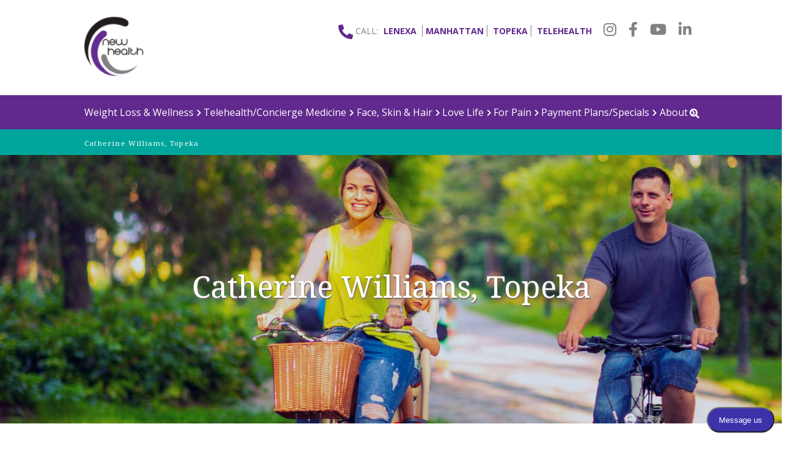

--- FILE ---
content_type: text/html; charset=UTF-8
request_url: https://www.newhealthkansas.com/about/testimonials/catherine-williams-topeka/
body_size: 23916
content:
<!doctype html>
<html lang="en-US" class="no-js">
	<head>
					<!-- google analytics -->
			<script async src="https://www.googletagmanager.com/gtag/js?id=UA-158601361-1"></script>
			<script>
			window.dataLayer = window.dataLayer || [];
			function gtag(){dataLayer.push(arguments);}
			gtag('js', new Date());
			
			gtag('config', 'UA-158601361-1');			</script>
			<!-- end google analytics -->
					
				<title>Catherine Williams, Topeka - New Health Kansas</title>
				
		<meta charset="UTF-8">
		<meta name="viewport" content="width=device-width, minimum-scale=1, initial-scale=1.0">
		
				
		<link href="//www.google-analytics.com" rel="dns-prefetch">
		<link href="//fonts.googleapis.com" rel="dns-prefetch">
		
				
					<link href="https://www.newhealthkansas.com/wp-content/uploads/2019/06/Logo.png" rel="shortcut icon">
				
		<style> article, aside, details, figcaption, figure, footer, header, hgroup, main, nav, section, summary { display: block; }audio, canvas, video { display: inline-block; }audio:not([controls]) { display: none; height: 0; }html { font-family: sans-serif;-ms-text-size-adjust: 100%;-webkit-text-size-adjust: 100%;}body { margin: 0; }a { background: transparent; }a:focus { outline: thin dotted; }a:active, a:hover { outline: 0; }hr { -moz-box-sizing: content-box; box-sizing: content-box; height: 0; }sub, sup { font-size: 75%; line-height: 0; position: relative; vertical-align: baseline; }sup { top: -0.5em; }sub { bottom: -0.25em; }button, input, select, textarea { font-family: inherit;font-size: 100%;margin: 0;}button, input { line-height: normal; }button, select { text-transform: none; }button, html input[type="button"],input[type="reset"], input[type="submit"] { -webkit-appearance: button;cursor: pointer;}button[disabled], html input[disabled] { cursor: default; }button::-moz-focus-inner, input::-moz-focus-inner { border: 0; padding: 0; }textarea { overflow: auto;vertical-align: top;}table { border-collapse: collapse; border-spacing: 0; }*, *:after, *:before { -webkit-box-sizing: border-box; -moz-box-sizing: border-box; box-sizing: border-box; }.blitz-has-parallax { position: relative; overflow: hidden; } .blitz-parallax { position: absolute; left: 0; top: 0; bottom: 0; right: 0; background-size: 100%; transform: translateZ(-1px) scale(1.5); z-index: -1; background-attachment: fixed; }.post-list .default .thumbnail { padding-right: 15px; } .post-list .default .preview { display: inline-block; vertical-align: top; } .post-list article.default { padding-bottom: 20px; border-bottom: 1px solid #8080803d; margin-bottom: 20px; display: inline-block; }#content p,#content h1,#content h2,#content h3,#content h4, #content h5, #content h6 { margin-top: 0; }button { font-size: 100%; line-height: normal; }header nav li .sub-menu { position: absolute; background: white; box-shadow: 1px 2px 3px rgba(0, 0, 0, 0.6); border-top: 2px solid rgb(68, 68, 68); display: none; padding: 0; min-width: 200px; z-index: 9; } header .menu-item-has-children > a:after { content: '\f0d7'; position: absolute; font-family: 'Font Awesome 5 Free'; margin-left: 5px; margin-top: 4px; font-size: 13px; font-weight: 600; } header nav li:hover > .sub-menu { display: block; } header nav li { position: relative; list-style-type: none; display: inline-block; } header nav li a, header nav li span.no-link { width: 100%; padding: 15px 20px; display: inline-block; transition: all .2s ease-in-out; } a { color: #444; text-decoration: none; } .wrapper { margin: 25px auto; width: 100%; } .wrapper > * { white-space: initial; } body:not(.amp) .iframe:not(.ratio-none) { position: relative; overflow: hidden; } body:not(.amp) .iframe.ratio-16-9 { padding-top: 56.25%; } body:not(.amp) .iframe.ratio-4-3 { padding-top: 75%; } body:not(.amp) .iframe:not(.ratio-none) iframe { position: absolute; top: 0; left: 0; width: 100%; height: 100%; border: 0; } .wrapper.toggle-content:not([expanded]) {display: none;} .quote { text-align: center; } .quote .maintext { display: inline-block; position: relative; padding: 1em 2em; } .quote .maintext:before { content: '\f10d'; font-family: 'Font Awesome 5 Free'; font-weight: 600; position: absolute; left: 0; top: 0; } .quote .maintext:after { content: '\f10e'; font-family: 'Font Awesome 5 Free'; font-weight: 600; position: absolute; right: 0; bottom: 0; } .quote .maintext > *:first-child { margin-top: 0; } .quote .maintext > *:last-child { margin-bottom: 0; }.accordion-tab header { background-color: #eee; border: none; padding: 18px; outline: none; transition: 0.4s; font-size: 1.2em; } .accordion.no-styling header, .accordion.read-more header { background-color: initial; padding: 0; font-size: inherit; } .accordion header { cursor: pointer; } .accordion [expanded] > header,.accordion header:hover { background-color: #ccc; } .accordion.no-styling [expanded] > header, .accordion.read-more [expanded] > header,.accordion.no-styling header:hover, .accordion.read-more header:hover { background-color: initial; } .accordion .panel { display: none; overflow: hidden; } .accordion.read-more header { font-weight: bold; } .accordion.read-more .panel, .accordion.no-styling .panel { padding-top: 1em; } .accordion-tab .panel { padding: 16px 18px 0; background-color: white; } .accordion.read-more .panel, .accordion.no-styling .panel { padding-top: 1em; } .accordion.no-styling .panel { background-color: initial; } .accordion.read-more .panel { background-color: #eee; margin-top: 1em; } .accordion [expanded] > .panel { display: block; }.icon.wrapper .icon-wrap { display: inline-block; width: 1em; height: 1em; border-style: solid; box-sizing: border-box; position: relative; } .icon.wrapper .icon-wrap .icon-inner { position: absolute; left: 50%; top: 50%; transform: translate(-50%, -50%); font-size: 75%; } .icon.wrapper .icon-innards { position: relative; display: inline-block; } .icon.wrapper .icon-innards > a { position: absolute; left: 0; top: 0; width: 100%; height: 100%; z-index: 1; } .icon.wrapper .caption { text-align: left; } .icon.wrapper .caption a, .icon.wrapper a.button { position: relative; z-index: 2; } .icon.wrapper.place-Top .caption { margin-top: 1em; } .icon.wrapper.place-Left .icon-innards, .icon.wrapper.place-Right .icon-innards { display: inline-flex; } .icon.wrapper.place-Left .icon-bottom { padding-left: 1.5em; } .icon.wrapper.place-Right .icon-bottom { padding-right: 1.5em; } .icon.wrapper.vert-Middle .icon-innards { align-items: center; } .icon.wrapper.vert-Bottom .icon-innards { align-items: flex-end; } .icon.wrapper .button.wrapper { margin-bottom: 0; } .icon.wrapper .caption > *:last-child { margin-bottom: 0; } .icon.wrapper .custom-icon div { width: 1em; height: 1em; background-position: center; background-size: contain; background-repeat: no-repeat; position: absolute; left: 50%; top: 50%; transform: translate(-50%, -50%); } .icon.wrapper .custom-icon div:nth-of-type(2) { opacity: 0; } .blitz-mobile-menu [expanded] > header,.blitz-mobile-menu header:hover {background-color: #eee; } .blitz-mobile-menu .sub-menu > header {background: #ccc; } .blitz-mobile-menu .toggle {float: right; } .orient-center { text-align: center; } .orient-left { text-align: left; } .orient-right { text-align: right; } .orient-justified { text-align: justify; } .text-light { color: #ffffff; } .menu-toggle button {background: transparent;border: none; } .section.background-img { background-size: cover; } .section-overlay { position: absolute; left: 0; top: 0; width: 100%; height: 100%; z-index: 2; } .section.has-overlay { position: relative; } .section.has-overlay > *:not(.section-overlay):not(.blitz-parallax), .section.has-overlay:before, .section.has-overlay:after { z-index: 3; position: relative; }.cta-content,.cta-buttons { display: contents; }.section { width: 100%; padding: 25px 0; text-align: center; white-space: nowrap; } header .section {padding: 0; } header .constraint:not([class*="valign"]) { align-items: center; } .constraint { width: 80%; display: flex; margin: 0 auto; flex-wrap: wrap; justify-content: flex-start; } .section.fullwidth .constraint { width: 100%; max-width: initial; } .column { box-sizing: border-box; padding: 0 10px; display: inline-block; vertical-align: top; white-space: normal; text-align:left; }.width-12 { width: 100%; display: block; }.width-9 { width: 75%; }.width-8 { width: 66.66%; }.width-6 { width: 50%; } .width-4 { width: 33.33%; } .width-3 { width: 25%; }.admin-bar-amp { background: #23282d; padding-left: 15px; padding-right: 15px; color: #eee; line-height: 0; } .admin-bar-amp p { margin: 0; font-size: 13px; } .admin-bar-amp .useful-links { line-height: 0; } .admin-bar-amp .user-info a { margin-left: 10px; } .admin-bar-amp .user-info { text-align: right; } .admin-bar-amp a i { margin-right: 6px; } .admin-bar-amp a { color: #eee; display: inline-block; line-height: 32px; padding: 0 8px 0 7px; font-size: 13px; } .admin-bar-amp a:hover { background-color: #32373c; color: #00b9eb; } .admin-bar-amp > div { width: 50%; display: inline-block; vertical-align: middle; } img { max-width: 100%; height: auto; } .uses-fixed-header.admin-bar > header { margin-top: 32px; }.halign-left { justify-content: left; } .halign-mid,.halign-center,.halign-middle { justify-content: center; } .halign-right { justify-content: right; }.halign-self-left { justify-self: left; } .halign-self-mid,.halign-self-center,.halign-self-middle { justify-self: center; } .halign-self-right { justify-self: right; }.valign-top { align-items: flex-start; } .valign-mid,.valign-middle { align-items: center; } .valign-bottom { align-items: flex-end; }.valign-self-top { align-self: flex-start; } .valign-self-mid,.valign-self-middle { align-self: center; } .valign-self-bottom { align-self: flex-end; } @media all and ( min-width: 1025px ) { .admin-bar.uses-fixed-header .content-wrapper, .ui-page.uses-fixed-header > header { margin-top: 32px; } .blitz-mobileT { display: none; } } @media all and ( min-width: 768px ) { .blitz-mobile { display: none; } } @media all and (max-width: 1024px) { .section { padding: 12.5px 0; } .wrapper { margin: 12.5px 0; } .blitz-desktop { display: none; } } @media all and ( max-width: 767px ) { .column:not(.no-resize):not(.blitz-desktop):not(.blitz-desktopT),.width-12:not(.no-resize):not(.blitz-desktop):not(.blitz-desktopT), .width-9:not(.no-resize):not(.blitz-desktop):not(.blitz-desktopT),.width-8:not(.no-resize):not(.blitz-desktop):not(.blitz-desktopT), .width-6:not(.no-resize):not(.blitz-desktop):not(.blitz-desktopT),.width-4:not(.no-resize):not(.blitz-desktop):not(.blitz-desktopT),.width-3:not(.no-resize):not(.blitz-desktop):not(.blitz-desktopT) { width: 100%; display: block; } .blitz-desktopT { display: none; } .constraint {width: 90%;} } .constraint {max-width: 1342px;}@media all and (min-width: 1025px) {body > header, .ui-page > header {position: fixed;top: 0;width: 100%;z-index: 9;}} .menu-toggle button {padding: 0;outline: none;}.mobile-menu header.no-toggle {padding: 0;}.mobile-menu.accordion .panel {padding: 0;}.mobile-menu .menu {position: absolute;width: 100%;z-index: 9;left: 0;}.mobile-menu header {width: auto;}.mobile-menu .accordion {position: relative;} .section[data-index="8"] { padding-top: 0px; } .section[data-index="8"] { padding-bottom: 0px; } .wrapper[data-index="48"] { margin-top: 0px; } .wrapper[data-index="48"] { margin-bottom: 0px; }.sub-menu li a:hover:after {content: none;}.hbspt-form {max-width: 600px;}.hbspt-form div {padding: 0px 0px 4px;}.hbspt-form input,.hbspt-form textarea,.hbspt-form select {width: 100%;border-radius: 4px;border: 2px solid #cccccc;padding: 10px 4px;font-size: 18px;resize: none;margin-bottom: 5px;background-color: #f5f5f5;}.hbspt-form select {position: relative;-webkit-appearance: none;}.hbspt-form .hs_preferred_office .input {-moz-appearance: none;-webkit-appearance: none;}.hbspt-form .hs_preferred_office .input:after {color: #000000;right: 5px;pointer-events: none;z-index: 9;content: '\f0d7';position: absolute;font-family: 'Font Awesome 5 Free';font-size: 20px;font-weight: 600;top: calc(50% + -4px);transform: translateY(-50%);right: 8px;}.hbspt-form .hs_preferred_office .input:before {content: '';color: #cccccc;right: 20px;pointer-events: none;z-index: 9;position: absolute;height: calc(100% - 11px);width: 2.5px;background-color: #cccccc;top: 1px;right: 26px;}.hbspt-form span {color: #000000;font-weight: 600;font-size: 18px;padding-bottom: 5px;display: inline-block;}.hbspt-form span.hs-form-required {padding-left: 3px;}.hbspt-form .hs-button.primary.large {background-color: #00a69c;border: 0;color: #ffffff;text-transform: uppercase;transition: all 0.2s ease-in;font-family: "Open Sans";}.hbspt-form .hs-button.primary.large:hover {background-color: #61298d;transition: all 0.2s ease-in;}.hbspt-form .hs_submit {max-width: 280px;padding: 10px 0 0;}@media all and (max-width: 1024px) {.hbspt-form .hs_submit {max-width: inherit;}}.hs_preferred_office .input {position: relative;}div.ui-loader {display: none;}.blitz-testimonial-module button {top: 40px;}.blitz-testimonial-module .slick-prev:before {content: '\f053';color: #818185;position: absolute;font-family: 'Font Awesome 5 Free';font-size: 32px;font-weight: 600;}.blitz-testimonial-module .slick-next:before {color: #818185;content: '\f054';position: absolute;font-family: 'Font Awesome 5 Free';font-size: 32px;font-weight: 600;}.blitz-testimonial-module .testimonial-description {text-align: center;color: #00a69c;}#content .slick-dots li button:before {content: " ";width: 20px;height: 20px;left: 0;top: 5px;color: transparent;border-radius: 100%;border: 2px solid #818185;}#content .slick-dots li.slick-active button:before {background-color: #818185;opacity: 1;border-radius: 100%;}iframe {border: 4px solid white!important;}.post-type-archive-locations iframe {border: none !important;}.post-type-archive-locations .gradient-inner {z-index: 1;}.post-type-archive-locations .gradient-inner * {color: white;position: relative;}.post-type-archive-locations .gradient-inner * a {color: white;font-size: 32px;}.section.fullwidth .width-6 .img > img {position: absolute;top: 50%;left: 50%;transform: translate(-50%, -50%);max-width: unset;height: 132%;width: auto;}@media all and (max-width: 1024px) {.section.fullwidth .width-6 .img {position: relative;overflow: hidden;height: 100%;}.section.fullwidth .width-6 .img > img {position: inherit;top: inherit;left: inherit;transform: inherit;max-width: inherit;height: inherit;width: inherit;}}@media all and (max-width: 1024px) {.reduced-width-image .width-3 .img {padding: 0px .5vw;}.reduced-width-image .width-3 .img * {padding: 0px 1vw;}}@media all and (max-width: 768px) {.reduced-width-image .width-3 .img * {padding: 0px 2vw;}}@media all and (max-width: 767px) {#content .reduced-width-image .width-3 .img {padding: 0px 0vw;}#content .reduced-width-image .width-3 .img * {padding: 0px 2vw;}}@media all and (max-width: 480px) {#content .reduced-width-image .width-3 {width: 28%;}#content .reduced-width-image .width-3 .img {padding: 0px 0vw;}#content .reduced-width-image .width-3 .img * {padding: 0px 1vw;}}.section.fullwidth .width-6 {align-self: stretch;}.sm-icon {display: inline-block;}p.red {color: red;}#content h2 a,#content h3 a,#content h4 a,#content h5 a,#content h6 a {color: inherit;font-size: inherit;font-family: inherit;}h1.purple-text {font-family: "Open Sans";font-size: 18px;}input[type=search]::-ms-clear {display: none;width: 0;height: 0;}input[type=search]::-ms-reveal {display: none;width: 0;height: 0;}input[type="search"]::-webkit-search-decoration,input[type="search"]::-webkit-search-cancel-button,input[type="search"]::-webkit-search-results-button,input[type="search"]::-webkit-search-results-decoration {display: none;}.post-title {margin: 10px auto;line-height: 0;}.light-gradient {background: linear-gradient(180deg, #fef6eb 0%, #fffffe 100%);}body p sup {font-size: 13px;top: -.5em;padding: 2px;}body * {box-sizing: border-box;}.wrapper.img {font-size: 0;}body {background-color: #ffffff;}h1 {font-size: 44px;}article.type-post .has-thumb h2 a,h2 {font-size: 40px;}h3 {font-size: 36px;}h4 {font-size: 32px;}h5 {font-size: 28px;}h6 {font-size: 24px;}a,input,p {font-size: 18px;margin: 0 auto;font-family: "Open Sans";}p {padding: 10px 0;}article.type-post .has-thumb h2 a,h1,h2,h3,h4,h5,h6 {color: #746661;font-family: "Noto Serif";margin: 0 auto;padding: 5px 0;letter-spacing: 1px;font-weight: normal;}header,p,span,ul,ol,li {color: #818185;font-family: "Open Sans";}input {font-family: "Open Sans";}body .valign-mid,body .valign-middle {align-items: inherit;}#content a {color: #00a69c;transition: all 0.2s ease-in;}#content a:hover {color: #61298d;transition: all 0.2s ease-in;}#content amp-img,#content img {border-radius: 4px;}#content a.button {background-color: #00a69c;font-family: "Open Sans";border: 0;color: #ffffff;text-transform: uppercase;transition: all 0.2s ease-in;padding: 10px 5%;display: inline-block;border-radius: 4px;margin: 6px 0;}#content a.button:hover {background-color: #61298d;transition: all 0.2s ease-in;}#content li {padding: 6px 0;}.text-light * {color: #ffffff;}.purple-text {letter-spacing: 1px;color: #61298d;font-weight: 600;letter-spacing: 3px;text-transform: uppercase;}@media all and (max-width: 1366px) {h1 {font-size: 40px;}article.type-post .has-thumb h2 a,h2 {font-size: 36px;}h3 {font-size: 32px;}h4 {font-size: 28px;}h5 {font-size: 24px;}h6 {font-size: 20px;}a,p {font-size: 16px;}}@media all and (max-width: 1024px) {.logo {margin-bottom: 0;}h1 {font-size: 36px;}article.type-post .has-thumb h2 a,h2 {font-size: 32px;}h3 {font-size: 28px;}h4 {font-size: 24px;}h5 {font-size: 20px;}h6 {font-size: 18px;}a,p {font-size: 15px;}}@media all and (max-width: 768px) {h1 {font-size: 32px;}article.type-post .has-thumb h2 a,h2 {font-size: 28px;}h3 {font-size: 24px;}h4 {font-size: 20px;}h5 {font-size: 18px;}h6 {font-size: 16px;}a,p {font-size: 14px;padding: 5px 0;}.section {padding: 5px 0;}body sup {font-size: 14px;}}@media all and (max-width: 480px) {h1 {font-size: 30px;}article.type-post .has-thumb h2 a,h2 {font-size: 26px;}h3 {font-size: 22px;}h4 {font-size: 18px;}h5 {font-size: 16px;}h6 {font-size: 14px;}}@media all and (max-width: 768px) {#content a.button {padding: 6px 4%;font-size: 12px;}article.type-post .has-thumb h2 a,h1,h2,h3,h4,h5,h6 {line-height: 1.3;}}body section.accordion-tab.menu header.no-toggle {padding: 0;}.search #page_title {display: none;}header #desktop .width-9 a {font-size: 14px;text-transform: uppercase;}header #desktop .width-9 a:nth-of-type(2) {border-left: 1px solid #818185;border-right: 1px solid #818185;}header #desktop .width-9 a:nth-of-type(3) {border-right: 1px solid #818185;}header #desktop .width-9 span {font-size: 14px;text-transform: uppercase;vertical-align: middle;}header #desktop .width-9 .location ~ a {color: #61298d;font-weight: 600;padding: 0 5px;vertical-align: middle;transition: all 0.2s ease-in;}header #desktop .width-9 .location ~ a:hover {color: #00a69c;transition: all 0.2s ease-in;}header #desktop .code {text-align: right;}header #desktop .code div {display: inline-block;vertical-align: middle;}header #desktop .code .fa-phone {transform: rotateZ(90deg);font-size: 24px;color: #61298d;margin-top: 8px;}header #desktop .logo {transition: all 0.2s ease-in;}header #desktop .logo amp-img,header #desktop .logo img {transition: all 0.2s ease-in;}header .ttp-smi i {font-size: 24px;color: #818185;}header .ttp-smi i:hover {color: #00a69c;}header .ttp-smi .sm-icon {padding: 10px;}header.fixed-header .logo {margin: 7px auto;transition: all 0.2s ease-in;}header.fixed-header .logo amp-img,header.fixed-header .logo img {height: 80px;width: auto;transition: all 0.2s ease-in;}header.fixed-header #desktop-menu nav > ul > li > a {padding: 5px;font-size: 16px;}@media all and (max-width: 1400px) {header.fixed-header #desktop-menu nav > ul > li > a {font-size: 0.85em;}}header.fixed-header #desktop-menu nav > ul > li:nth-of-type(2) > a {padding-left: 0;}header.fixed-header #desktop-menu nav li .fa {top: -2px;}#desktop-menu nav li .fa {color: #ffffff;position: absolute;left: -1vw;top: 5px;cursor: pointer;}#desktop-menu nav li .sub-menu {background-color: #818185;border-top: 2px solid #61298d;}#desktop-menu nav li .sub-menu .menu-item-has-children > a:before {position: absolute;content: '\f054';font-family: 'Font Awesome 5 Free';top: calc(50% + 1px);transform: translateY(-50%);font-size: 12px;font-weight: bold;opacity: 0;left: 65%;transition: left 0.2s;}#desktop-menu nav li .sub-menu li a {display: inline-block;width: auto;transition: all 0.2s ease-in;position: relative;white-space: nowrap;}#desktop-menu nav li .sub-menu li:not(:nth-last-child(1)) {border-bottom: 1px solid #ffffff;}#desktop-menu nav li .sub-menu li:first-child {border-top: 1px solid #ffffff;}#desktop-menu nav li .sub-menu li > a:after {left: calc(100% - 3px);transition: none;}#desktop-menu nav li .sub-menu li:hover {background-color: #00a69c;transition: all 0.2s ease-in;}#desktop-menu nav li .sub-menu li:hover > a {width: calc(100%);}#desktop-menu nav li .sub-menu li:hover > a:after {opacity: 0;}#desktop-menu nav li .sub-menu li:hover > a:before {opacity: 1;left: calc(100% - 22px);}#desktop-menu nav li .sub-menu a,#desktop-menu nav li .sub-menu span {color: #ffffff;}#desktop-menu nav li > .sub-menu {opacity: 0;transition: all 0.3s ease-out;visibility: hidden;box-shadow: -2px 4px 3px rgba(0, 0, 0, 0.6);}#desktop-menu nav li > .sub-menu > li {display: block;position: relative;}#desktop-menu nav li > .sub-menu > li a,#desktop-menu nav li > .sub-menu > li span {padding: 4px 8px;font-size: 16px;}@media all and (max-width: 1400px) {#desktop-menu nav li > .sub-menu > li a,#desktop-menu nav li > .sub-menu > li span {font-size: 0.85em;}}@media all and (max-width: 1235px) {#desktop-menu nav li > .sub-menu > li a,#desktop-menu nav li > .sub-menu > li span {font-size: 0.80em;}}#desktop-menu nav li > .sub-menu > li > .sub-menu {position: absolute;border-top: 0;left: 100%;top: -1px;box-shadow: 4px 4px 3px rgba(0, 0, 0, 0.6);border-left: 1px solid #ffffff;}#desktop-menu nav li:hover > .sub-menu {opacity: 1;transition: all 0.3s ease-in;visibility: visible;}#desktop-menu nav > ul {padding-left: 0;display: flex;flex-direction: row;flex-wrap: nowrap;justify-content: space-between;align-items: stretch;align-content: center;margin: 0 auto;}#desktop-menu nav > ul > .menu-item-has-children:hover > a:after {transform: rotate(90deg);transition: all 0.2s ease-in;}#desktop-menu nav > ul > li:nth-last-of-type(1) a {padding-right: 0;}#desktop-menu nav > ul > li:nth-of-type(2) > a {padding-left: 0;}#desktop-menu nav > ul > li > a {color: #ffffff;padding: 15px 5px;}@media all and (max-width: 1400px) {#desktop-menu nav > ul > li > a {font-size: 1em;padding: 15px 2px;}}@media all and (max-width: 1235px) {#desktop-menu nav > ul > li > a {font-size: 0.85em;padding: 15px 0;}}#desktop-menu .menu-item-has-children > a:after {content: '\f054';margin: auto auto auto 5px;top: calc(50% + 1px);transform: translateY(-50%);transition: all 0.2s ease-in;font-size: 12px;}@media all and (max-width: 1235px) {#desktop-menu .menu-item-has-children > a:after {font-size: 10px;margin: auto auto auto 3px;}}#desktop-menu .width-12 {position: relative;}#desktop-menu .width-12 .wrapper {margin: 2px auto;}#desktop-menu .searchbox {position: relative;}#desktop-menu .search-form {position: absolute;right: 0;min-width: 250px;max-width: 250px;padding: 0;background: #808084;opacity: 0;transition: all 0.2s ease-in;border: 1px solid #ffffff;}#desktop-menu .search-form input {width: calc(100% - 33px);border: initial;border-right: 1px solid;height: 36px;padding-left: 4px;background: #808084;}#desktop-menu .search-form button {border: 0;max-width: 30px;height: 36px;vertical-align: bottom;background: #808084;}#desktop-menu .search-form i {color: #ffffff;}#desktop-menu .search-form ::-webkit-input-placeholder {color: #ffffff;}#desktop-menu .search-form ::-moz-placeholder {color: #ffffff;}#desktop-menu .search-form :-ms-input-placeholder {color: #ffffff;}#desktop-menu .search-form :-moz-placeholder {color: #ffffff;}#desktop-menu .search-form input {color: #ffffff;font-family: "Open Sans";}#desktop-menu .search-form.active {opacity: 1;transition: all 0.2s ease-in;}#mob_menu * {transition: all 0.2s ease-in;}#mob_menu form {padding: 5px 0;text-align: center;}#mob_menu .constraint {max-width: unset;width: 100%;}#mob_menu .constraint .width-4 {padding: 0;}#mob_menu .constraint .width-4:nth-of-type(2) {border-left: 1px solid white;border-right: 1px solid white;}#mob_menu .constraint .code {width: 100%;display: block;margin: 0;text-align: center;}#mob_menu .constraint .code a {padding: 5px;color: #ffffff;display: inline-block;text-transform: uppercase;font-size: 14px;width: auto;margin: auto;}@media all and (max-width: 480px) {#mob_menu .constraint .code a {font-size: 12px;}}#mob_menu .constraint .code .fa-phone {display: inline-block;transform: scaleX(-1);padding-right: 4px;}@media all and (max-width: 480px) {#mob_menu .constraint .code .fa-phone {padding-right: 2px;font-size: 12px;}}#mob_menu .panel header {padding: 5px 15px;background: #808084;}#mob_menu .panel header .search-form input {background: #808084;border: none;color: #ffffff;width: calc(100% - 70px);padding: 4.5px 6px;border: 1px solid #ffffff;border-right: 0;border-radius: 0;height: 37px;-webkit-appearance: none;}#mob_menu .panel header .search-form i {color: #ffffff;}#mob_menu .panel header .search-form button {border: 0;max-width: 58px;height: 37px;background: #808084;vertical-align: top;border: 1px solid #ffffff;border-radius: 0;}#mob_menu .panel header .search-form ::-webkit-input-placeholder {color: #ffffff;}#mob_menu .panel header .search-form ::-moz-placeholder {color: #ffffff;}#mob_menu .panel header .search-form :-ms-input-placeholder {color: #ffffff;}#mob_menu .panel header .search-form :-moz-placeholder {color: #ffffff;}#mob_menu .panel > .accordion,#mob_menu .panel amp-accordion {border-bottom: 1px solid #ffffff;}#mob_menu .panel > header {padding: 5px 15px;border-bottom: 1px solid #ffffff;}#mob_menu .panel > header:first-of-type {background: #00a69c;padding: 4px 12px;}#mob_menu .panel [expanded] > header {background: #61298d;border-bottom: 1px solid #ffffff;}#mob_menu .panel [expanded] > header > span > .fa-caret-down {transform: rotate(90deg);transition: all 0.2s ease-in;}#mob_menu .panel [expanded] > .sub-menu header {background: #5a5a5d;}#mob_menu .panel [expanded] > .sub-menu header,#mob_menu .panel [expanded] > .sub-menu header a {transition: none;font-size: 16px;}#mob_menu .panel [expanded] > .sub-menu > .accordion > [expanded] > header,#mob_menu .panel [expanded] > .sub-menu amp-accordion > [expanded] > header {background: #381852;}#mob_menu .panel [expanded] > .sub-menu > .accordion > [expanded] > .sub-menu > header,#mob_menu .panel [expanded] > .sub-menu amp-accordion > [expanded] > .sub-menu > header {background: #414143;}#mob_menu .panel [expanded] > .sub-menu > .accordion > [expanded] > .sub-menu > header,#mob_menu .panel [expanded] > .sub-menu amp-accordion > [expanded] > .sub-menu > header,#mob_menu .panel [expanded] > .sub-menu > .accordion > [expanded] > .sub-menu > header a,#mob_menu .panel [expanded] > .sub-menu amp-accordion > [expanded] > .sub-menu > header a {transition: none;font-size: 14px;}#mob_menu .panel:not(.sub-menu) > header:last-of-type {display: none;}#mob_menu .fa,#mob_menu .fas,#mob_menu a,#mob_menu header {color: #ffffff;}#mob_menu a {display: inline-block;width: calc(100% - 50px);margin-right: 22px;font-size: 18px;}#mob_menu .searchbox {display: none;}#mob_menu .fa-caret-down:before {content: '\f054';margin: auto auto auto 5px;top: calc(51%);transform: translateY(-50%);transition: all 0.2s ease-in;font-size: 12px;}.mob .icon {font-size: 40px;color: #61298d;}.mob .logo a {display: inline-block;}.logo amp-img,.logo img {height: 100px;width: auto;}footer {background-position: right;}@media all and (max-width: 1024px) {footer .lower .width-12 {text-align: center;}}footer .lower .width-12 a {font-size: 16px;vertical-align: baseline;}@media all and (max-width: 1024px) {footer .lower .width-12 a {font-size: 14px;}}footer .lower .width-12 p {font-size: 16px;}@media all and (max-width: 1024px) {footer .lower .width-12 p {font-size: 14px;}}footer .ttp-smi .icon-wrap {display: inline-block;}footer .ttp-smi .sm-icon {padding: 0 10px;}@media all and (max-width: 1235px) {footer .ttp-smi .sm-icon {padding: 0 8px;}}@media all and (max-width: 1066px) {footer .ttp-smi .sm-icon {padding: 0 6px;}}@media all and (max-width: 1024px) {footer .ttp-smi .sm-icon {padding: 0 10px;}}footer .ttp-smi i {font-size: 24px;}footer .ttp-smi i:hover {opacity: 0.8;}footer .width-8 {text-align: right;padding-right: 0;}footer .width-8 .wrapper {display: inline-block;margin: 0 auto;}footer .width-8 .wrapper.menu {width: initial;display: inline-block;min-width: 28vw;}footer .width-8 .wrapper.code {width: initial;display: inline-block;}footer ul {padding-left: 0;display: flex;flex-direction: row;flex-wrap: nowrap;justify-content: space-around;align-items: stretch;align-content: center;margin: 0 auto;}footer ul a {padding: 5px 10px;}@media all and (max-width: 1235px) {footer ul a {padding: 5px 7px;}}footer .width-4 p {padding: 5px 10px;}footer .width-12 .wrapper {padding: 5px 0;}footer .width-12 .menu {max-width: 500px;white-space: nowrap;}.locations .text:first-of-type p:first-child {color: #61298d;font-size: 36px;font-family: "Noto Serif";}@media all and (max-width: 1366px) {.locations .text:first-of-type p:first-child {font-size: 32px;}}@media all and (max-width: 1024px) {.locations .text:first-of-type p:first-child {font-size: 28px;}}.locations .wrapper {margin: 5px auto;}.locations .wrapper:last-of-type .inner-location {width: 100%;display: inline-block;margin-bottom: 1em;}.locations .wrapper:last-of-type .inner-location .city {display: block;font-size: 22px;font-weight: 700;}.locations .wrapper:last-of-type .inner-location .csz {display: block;}.locations .wrapper:last-of-type .inner-location span {color: #61298d;font-size: 14px;padding: 2px 0;}.locations .wrapper:last-of-type .inner-location:not(:last-of-type) {padding-right: 2px;}.locations .wrapper:last-of-type .number {display: block;}.locations .wrapper:last-of-type .number a {color: #00a69c;transition: all 0.2s ease-in;}.locations .wrapper:last-of-type .number a:hover {color: #61298d;transition: all 0.2s ease-in;}.site-info {padding: 20px 0;}.site-info a:hover {opacity: 0.8;}.site-info * {vertical-align: middle;color: #ffffff;}.site-info a,.site-info p,.site-info span {font-size: 18px;margin: 0 auto;}@media all and (max-width: 1400px) {.site-info a,.site-info p,.site-info span {font-size: 1em;}}@media all and (max-width: 1235px) {.site-info a,.site-info p,.site-info span {font-size: 0.85em;}}.site-info .wrapper {margin: 0 auto;}.site-info .text p,.site-info .text span {font-size: 16px;}@media all and (max-width: 1400px) {.site-info .text p,.site-info .text span {font-size: 0.9em;}}@media all and (max-width: 1235px) {.site-info .text p,.site-info .text span {font-size: 0.75em;}}.site-info .menu ul {list-style: none;}.site-info .menu ul li {display: inline-block;}#form {position: relative;background-size: contain;background-repeat: no-repeat;background-position: center left;border-bottom: 2.5em solid #00a69c;}#form:after {content: '';position: absolute;top: 0;left: 0;width: 100%;height: 100%;background-size: contain;background: linear-gradient(90deg, rgba(255, 255, 255, 0) 34%, #ffffff 49%, #ffffff 100%);}#form .column {z-index: 2;display: flex;flex-wrap: wrap;align-items: center;justify-content: center;}#form .column .wrapper {width: auto;margin: 1em 2em;}@media all and (max-width: 1270px) {#form .column .wrapper {margin: 1em;}}@media all and (max-width: 1024px) {#form .column .wrapper {width: 100%;}}#form .column .wrapper:first-child {width: 100%;}#form .column .wrapper:nth-of-type(2) {flex-grow: 1;}#form ul.no-list.hs-error-msgs.inputs-list {display: none;}#form form {column-count: 2;}@media all and (max-width: 800px) {#form form {column-count: initial;}}#form .constraint {max-width: 1900px;width: 90%;}#form .column .wrapper:first-child {width: auto;max-width: 300px;margin: 0;}#form .hbspt-form {max-width: initial;}#form .locations .wrapper:last-of-type .inner-location {width: 32%;vertical-align: top;}#form .column .wrapper:last-child {width: 440px;margin: 0;}#form .column .wrapper:nth-of-type(2) {margin: 1em 2em;}#form a {display: inline-block;}@media all and (max-width: 500px) {#form .locations .wrapper:last-of-type .inner-location {width: 100%;text-align: center;}#form .column .wrapper:first-child {max-width: 100%;width: 100%;}#form .column .wrapper:nth-of-type(2) {margin: 1em 0;}}@media all and (max-width: 1024px) {#form {background-image: none;}#form:after {content: '';position: absolute;top: 0;left: 0;width: 100%;height: 100%;background-size: contain;background: linear-gradient(90deg, #ffffff 0%, #ffffff 100%);}#form .width-6 {width: 100%;}#form .width-6:first-of-type {opacity: 1;}#form .width-6:last-of-type {width: 100%;}.hbspt-form {max-width: inherit;}}@media all and (max-width: 1024px) {.site-info {padding: 10px 0;}.site-info .wrapper {margin: 0 auto;text-align: center;padding: 5px;}.locations .wrapper:last-of-type .inner-location {width: 100%;}}@media all and (max-width: 767px) {.locations .wrapper:last-of-type {display: block;}.locations .wrapper:last-of-type .inner-location {width: 100%;padding: 2px 0;}footer ul {display: block;}footer .site-info .menu ul li {display: block;line-height: 2;}}@media all and (max-width: 400px) {footer .width-12 .menu {max-width: inherit;white-space: inherit;}footer ul {display: block;}}.mob {display: none;}.hidden {opacity: 0;}footer .hidden {display: none;opacity: 1;}#menu-item-139 {display: none;}#slider {padding-top: 0;}#slider .code {margin: 0 auto;}#slider .constraint {max-width: inherit;width: 100%;}#slider .column {padding: 0;}#slider i.fas {height: 42px;width: 42px;position: relative;}#slider .fa-angle-left:before {content: '';background-image: url("https://www.newhealthkansas.com/wp-content/uploads/2019/07/left-arrow.png");height: 42px;width: 42px;position: absolute;background-size: cover;left: 0;top: 0;}#slider .fa-angle-right:before {content: '';background-image: url("https://www.newhealthkansas.com/wp-content/uploads/2019/07/right-arrow.png");height: 42px;width: 42px;position: absolute;background-size: cover;left: 0;top: 0;}#slider .simple-slider > button.default:hover {transform: translateY(-50%) scale(1);}#slider .simple-slider .next {right: calc(8vw - 20px);}#slider .simple-slider .prev {left: calc(8vw - 20px);}#slider .ss-buttons {padding-top: 1vw;}#slider ul.ss-dots li {margin: 0 0.2vw;padding: inherit;}.ss-content-wrapper {padding: 0 10px;}.ss-content p {font-size: calc(19px + (62 - 19) * ((100vw - 320px) / (1920 - 320)));color: #746661;font-family: "Noto Serif";font-weight: 500;white-space: nowrap;text-shadow: 1px 2px 2px #d7d8dc;}.ss-buttons a.button {font-size: calc(14px + (18 - 14) * ((100vw - 320px) / (1920 - 320)));white-space: nowrap;background-color: #00a69c;font-family: "Open Sans";border: 0;color: #ffffff;text-transform: uppercase;transition: all 0.2s ease-in;padding: 10px 5%;display: inline-block;border-radius: 4px;margin: 6px 0;}@media all and (max-width: 1024px) {#slider .fa-angle-left:before {height: 30px;width: 30px;}#slider .fa-angle-right:before {height: 30px;width: 30px;}}@media all and (max-width: 768px) {.ss-content .ss-buttons {padding-top: 0;}.ss-content p {line-height: 0.8;}#slider .fa-angle-left:before {height: 20px;width: 20px;}#slider .fa-angle-right:before {height: 20px;width: 20px;}#slider .ss-buttons {padding-top: 0;}#content .ss-content .ss-buttons a.button {padding: 3px 3%;}ul.ss-dots.default {display: none;}.ss-buttons a.button {background-color: #00a69c;font-family: "Open Sans";border: 0;color: #ffffff;text-transform: uppercase;transition: all 0.2s ease-in;padding: 10px 5%;display: inline-block;border-radius: 4px;margin: 6px 0;}}.callout {padding-left: 0;display: flex;flex-direction: row;flex-wrap: nowrap;justify-content: space-around;align-items: stretch;align-content: center;margin: 0 auto;}.blitz_testimonial .testimonial-content {border: 0;}.blitz_testimonial .testimonial-description {color: #00a69c;font-size: 34px;font-family: lato;font-style: italic;}#content .blitz_testimonial .testimonial-description a {color: #61298d;font-size: 24px;font-style: normal;text-transform: capitalize;font-family: lato;margin-top: 15px;}#content .blitz_testimonial .testimonial-description a:hover {color: #746661;}.testimonial {padding: 4vw 0;}.testimonial .column .text {margin: 0 auto;}@media all and (max-width: 1024px) {.blitz_testimonial .testimonial-description {font-size: 26px;}#content .blitz_testimonial .testimonial-description a {color: #61298d;font-size: 20px;margin-top: 10px;}}@media all and (max-width: 768px) {.testimonial .slick-next {right: -4px;}}.inner-latest-post span {color: #000000;font-family: "Noto Serif";font-size: 42px;padding: 5px 0;font-weight: 600;transition: all 0.2s ease-in;}.inner-latest-post span:hover {color: #61298d;}.inner-latest-post p {padding: 5px 0 14px;font-size: 24px;}.inner-latest-post .overlay-anchor {display: inline-block;position: relative;font-size: 0;}.inner-latest-post .overlay-anchor:after {content: '';position: absolute;left: 0;top: 0;background-color: #61298d;z-index: 1;width: 100%;height: 100%;opacity: 0;transition: all 0.2s ease-in;}.inner-latest-post .overlay-anchor:hover:after {opacity: 0.2;transition: all 0.2s ease-in;}@media all and (max-width: 1200px) {.inner-latest-post span {font-size: 26px;}.inner-latest-post p {font-size: 20px;}}@media all and (max-width: 768px) {.inner-latest-post {padding: 8px 0;}.inner-latest-post span {font-size: 30px;}.inner-latest-post p {font-size: 18px;padding: 5px 0;}}.gradient.background-img {position: relative;}.gradient.background-img:after {content: '';position: absolute;left: 0;top: 0;width: 100%;height: 100%;background: rgba(0, 166, 156, 0.88);}.gradient.background-img .column {z-index: 1;}#content .gradient.background-img a.button {background: #ffffff;color: #00a69c;padding: 10px 2%;transition: all 0.2s ease-in;}#content .gradient.background-img a.button:hover {opacity: 0.8;transition: all 0.2s ease-in;}@media all and (max-width: 480px) {#content .gradient.background-img a.button {font-size: 14px;}}.home #product {background-position: bottom right;}@media all and (max-width: 1024px) {.home #product {background-size: 0;}}.home #product li {line-height: 1.2;font-weight: 500;}@media all and (max-width: 1024px) {.home #product .width-4 {width: 500px;margin: 0 auto;max-width: 100%;}.home #product .width-12 {text-align: center;}}#product {background-size: contain;background-repeat: no-repeat;padding: 9vw 0;background-position: right calc(3vw - 12%) center;position: relative;}@media all and (max-width: 1691px) {#product {padding: 6vw 0;background-position: right calc(3vw - 16%) center;}}@media all and (max-width: 1402px) {#product {padding: 4vw 0;background-position: right calc(-9vw - 16%) center;}}@media all and (max-width: 1111px) {#product {padding: 2vw 0;}}#product .left-section {width: 40%;margin-left: 0;}#product ul {columns: 2;-webkit-columns: 2;-moz-columns: 2;padding-left: 15px;}@media all and (max-width: 767px) {#product ul {columns: 1;-webkit-columns: 1;-moz-columns: 1;}}#product li {line-height: 2.4;font-weight: 600;list-style: none;position: relative;}@media all and (max-width: 1265px) {#product li {line-height: 1.4;}}#product li::before {color: #746661;content: "\2022";display: inline-block;font-size: 1em;left: -.9em;position: absolute;top: 50%;transform: translateY(-50%);}#product li a {font-size: 1em;}@media all and (max-width: 1402px) {#product li a {}}#product p {line-height: 1.6;}@media all and (max-width: 1265px) {#product p {font-size: 16px;}}@media all and (max-width: 1265px) {#product h2 {font-size: 30px;}}@media all and (max-width: 1024) {#product h2 {font-size: 26px;}}@media all and (max-width: 786px) {#product h2 {font-size: 24px;}}@media all and (max-width: 480) {#product h2 {font-size: 22px;}}#product amp-img,#product img {display: none;}#product div#product {background-size: 0;}@media all and (max-width: 1024px) {#product {background-size: 0;padding: 10px 0 0;}#product amp-img,#product img {display: inherit;}#product .left-section {width: 100%;}#product .img {margin-bottom: 0;}}#callout + .section {padding-top: 50px;}@media all and (max-width: 1024px) {#callout + .section {padding-top: 30px;}}@media all and (max-width: 768px) {#callout + .section {padding-top: 22px;}}.gradient-inner img {width: 100%;}.gradient-inner amp-img {width: 100%;}#content .image-blurb {position: relative;}#content .image-blurb > div > a.button {display: block;position: absolute;width: calc(100% - 80px);left: 0;top: calc(100% - 30px);z-index: 6;transform: translateX(-50%);left: 50%;}#content .headingText {position: absolute;bottom: 40px;transform: translateX(-50%);left: 50%;font-size: 24px;line-height: 26px;font-weight: 400;width: 100%;top: 80%;z-index: 2;}#content .headingText h3 {margin: 0;padding: 0;font-size: inherit;font-weight: inherit;line-height: inherit;font-family: inherit;text-transform: inherit;}#content .headingText a,#content .headingText h3,#content .headingText span {color: #ffffff;}#content #image-blurb .constraint {display: inline-block;text-align: center;}#content #image-blurb .width-4 {max-width: 350px;}#content #image-blurb .width-12 a {font-weight: 600;font-size: 32px;display: inline-block;width: 50%;line-height: 26px;}#content #image-blurb .width-12 a:first-child {text-align: right;padding-right: 1vw;border-right: 2px solid #818185;}#content #image-blurb .width-12 a:last-child {text-align: left;padding-left: calc(1vw + 5px);}@media all and (max-width: 1367px) {#content .image-blurb > div > a.button {font-size: 15px;}}@media all and (max-width: 1024px) {#content .image-blurb > div > a.button {font-size: 12px;}#content .headingText a,#content .headingText span {font-size: 19px;}#content #image-blurb .width-12 a {font-size: 28px;}}@media all and (max-width: 1023px) {#content .image-blurb > div > a.button {width: calc(100% - 20px);padding: 6px;top: calc(100% - 20px);}}@media all and (max-width: 768px) {#content .image-blurb > a {padding: 5px;max-width: 164px;transform: translate(-50%, -15px);}#content .headingText a,#content .headingText span {font-size: 16px;}#content #image-blurb {margin: 22px auto;}#content #image-blurb .width-12 a {font-size: 20px;}#content #image-blurb .width-4 > div {display: inline-block;margin: 5px 0;}}@media all and (max-width: 767px) {#content #image-blurb .column {margin: 0 auto;padding: 0;text-align: center;}#content .headingText a,#content .headingText span {font-size: 22px;}#content .image-blurb > div > a.button {font-size: 18px;}#content .headingText {top: inherit;bottom: 25px;}#content #image-blurb .width-12 a {font-size: 14px;}#content #image-blurb .column:last-child {margin-bottom: 20px;}#content #image-blurb .width-4 {max-width: 350px;width: 100%;display: block;}#content #image-blurb .width-4 > div {width: 100%;display: inline-block;margin: 18px 0;}}@media all and (max-width: 480px) {#content #image-blurb .width-12 a {display: block;}#content #image-blurb .width-12 a:first-child {border-right: 0;padding-right: 0;text-align: center;width: 100%;position: relative;}#content #image-blurb .width-12 a:first-child::after {position: absolute;content: '';top: 100%;left: 50%;height: 2px;width: 50px;background: #818185;transform: translate(-50%);}#content #image-blurb .width-12 a:last-child {padding-left: 0;text-align: center;width: 100%;}}body:not(.amp) .iframe:not(.ratio-none) iframe {border: 4px solid #ffffff;border-radius: 4px;}body.search h2 a {font-size: 40px;}.section.fullwidth .width-6 .text {max-width: 36vw;margin-left: 3vw;padding: 2.2vw;}.section.fullwidth .width-6 .img {position: relative;overflow: hidden;height: 100%;}@media all and (max-width: 1366px) {.section.fullwidth .width-6 .text {max-width: 38vw;}}@media all and (max-width: 1024px) {.section.fullwidth .width-6 {width: 100%;}.section.fullwidth .width-6 .text {max-width: 100%;margin-left: 0;padding: 2.2vw;}}#content .cta p {padding: 5px 0;}#content .cta > div {display: inline-block;width: 80%;vertical-align: middle;padding-right: 4%;}#content .cta > div > p {font-size: 2.2vw;font-family: "Noto Serif";line-height: 1;}#content .cta > div > span > p {line-height: 1.4;}#content .cta > span {display: inline-block;width: 20%;text-align: right;}#content .cta > span a {width: 100%;text-align: center;}#content .cta a.button:hover {background-color: #746661;}@media all and (max-width: 1366px) {#content .cta > div > p {font-size: 2.5vw;}#content .cta > span a {padding: 15px 3%;font-size: 14px;}}@media all and (max-width: 1024px) {#content .cta > div > p {font-size: 20px;}#content .cta > span a {padding: 8px 3%;font-size: 14px;}}@media all and (max-width: 995px) {#content .cta > div {width: 76%;}#content .cta > div > p {font-size: 19px;}#content .cta > span {width: initial;display: inline-block;}#content .cta > span a {font-size: 12px;white-space: nowrap;padding: 8px;}}@media all and (max-width: 767px) {#content .cta {text-align: center;}#content .cta > div {width: 100%;}}.content-wrapper .accordion * {font-size: 24px;font-family: "Open Sans";}.content-wrapper .accordion .question {padding: 2px 0;color: #61298d;font-weight: 600;}.content-wrapper .accordion .question * {color: #61298d;}.content-wrapper .accordion .answer {padding: 2px 0;}.content-wrapper .accordion .answer * {color: #818185;vertical-align: text-top;}.content-wrapper .accordion .answer p {display: inline-block;width: calc(100% - 2em);padding: 0;padding-left: 1.25em;margin-bottom: 1em;}.content-wrapper .accordion .answer p:nth-child(2) {padding-left: 0;}.content-wrapper .accordion .accordion-label {padding-right: 6px;font-weight: 600;}.content-wrapper .accordion section {padding: 8px 0;}@media all and (max-width: 1366px) {.content-wrapper .accordion * {font-size: 20px;}}@media all and (max-width: 1024px) {.content-wrapper .accordion * {font-size: 18px;}}@media all and (max-width: 768px) {.content-wrapper .accordion * {font-size: 16px;}}.reduced-width-image .width-3 {display: inline-block;width: 20%;}.reduced-width-image .width-3 .img {margin: 0 auto;padding: 0 1.4vw;}#callout {position: relative;height: 0;padding: 0;}#callout .constraint {position: absolute;left: 50%;top: 50%;z-index: 2;transform: translate(-50%, -50%);background: #fff;border: 2px solid #808084;border-radius: 6px;}#callout .wrapper {text-align: center;display: flex;flex-direction: column;justify-content: center;margin: 16px auto;}@media all and (max-width: 1024px) {#callout .wrapper {margin: 8px auto;}}#callout .wrapper:nth-of-type(2) {position: relative;}#callout .wrapper:nth-of-type(2) p {font-family: "lato";font-size: 3.250em;color: #0062bb;line-height: 1;padding: 0 8px;}@media all and (max-width: 1447px) {#callout .wrapper:nth-of-type(2) p {font-size: calc(3em - .5vw);}}@media all and (max-width: 1178px) {#callout .wrapper:nth-of-type(2) p {font-size: calc(3em - 1vw);}}@media all and (max-width: 1058px) {#callout .wrapper:nth-of-type(2) p {font-size: calc(2.3em - 1vw);}}@media all and (max-width: 1058px) {#callout .wrapper:nth-of-type(2) p {font-size: calc(2em - 1vw);}}@media all and (max-width: 660px) {#callout .wrapper:nth-of-type(2) p {font-size: calc(1.5em - 1vw);}}@media all and (max-width: 660px) {#callout .wrapper:nth-of-type(2) p {font-size: calc(1.5em - 1vw);}}@media all and (max-width: 470px) {#callout .wrapper:nth-of-type(2) p {font-size: 12px;}}#callout .wrapper:nth-of-type(2):before {content: '';position: absolute;left: 0;top: 50%;height: calc(106%);width: 2px;background: #808084;transform: translateY(-50%);}#callout .wrapper:nth-of-type(2):after {content: '';position: absolute;right: 0;top: 50%;height: calc(106%);width: 2px;background: #808084;transform: translateY(-50%);}#callout .wrapper a {margin: 0 auto;}#callout .img a {padding: 0 10px;}#callout .img a:hover {opacity: 0.8;}@media all and (max-width: 660px) {#callout .img a {font-size: calc(1.5em - 1vw);}}#callout .width-12 {padding: 0;}.email-signup hr {border-color: #61298d;border-width: 3px;}.email-signup h2 {color: #61298d;}.email-signup .wrapper {margin-bottom: 0;}.email-signup {padding: 0;}.email-signup .constraint .width-4:first-child {display: flex;align-items: center;}.email-signup .constraint .width-4:first-child p {font-size: 22px;padding: 10px;max-width: 300px;font-family: "Noto Serif";}.question h2,.question h3,.question h4,.question h5 {font-weight: inherit;display: inline;}body > iframe {border: none !important;}@media all and (max-width: 1024px) {.desktop,.site-info {display: none;}.site-info.hidden {display: inherit;}#menu-item-139,.mob {display: inherit;}}@media all and (min-width: 767px) {.locations .hs_recaptcha {position: absolute;bottom: 0;right: 0;}}.telehealth-button {background-color: black !important;}.telehealth-button a {width: 100% !important;max-width: 100%;display: inline-block;background-color: black;}#breadcrumbs .code {margin: 0 auto;}.breadcrumbs {margin: 0 auto;padding: 5px 0;text-align: left;width: 100%;}.breadcrumbs a,.breadcrumbs li {color: #ffffff;font-family: "Noto Serif";letter-spacing: 1.2px;font-size: 18px;}@media all and (max-width: 1400px) {.breadcrumbs a,.breadcrumbs li {font-size: 0.85em;}}.breadcrumbs a:hover {opacity: 0.8;transition: all 0.2s ease-in;}.breadcrumbs ul {list-style: none;margin: 0 auto;padding-left: 0;}.breadcrumbs li {display: inline-block;color: #ffffff;}.breadcrumbs li:not(:nth-child(1)) {padding-left: 40px;position: relative;}.breadcrumbs li:not(:nth-child(1))::before {left: 16px;top: 6px;height: 100%;width: 40px;content: '\f054';position: absolute;font-family: 'Font Awesome 5 Free';font-size: 13px;font-weight: 600;}@media all and (max-width: 1400px) {.breadcrumbs li:not(:nth-child(1))::before {font-size: 10px;top: 7px;}}.breadcrumbs li:nth-last-of-type(1) {pointer-events: none;}.breadcrumbs .separator {padding: 0 10px;}.breadcrumbs .fa-chevron-right:before {content: "\f054";font-family: 'Font Awesome 5 Free';font-size: 13px;}.fixed-header .breadcrumbs {padding: 2px 0;}@media all and (max-width: 1024px) {#breadcrumbs {display: none;}}#page_title {display: flex;justify-content: center;align-items: center;height: 64vw;background-position: center;max-height: 648px;}@media all and (max-width: 1366px) {#page_title {max-height: 450px;}}@media all and (max-width: 1024px) {#page_title {max-height: 400px;}}@media all and (max-width: 768px) {#page_title {max-height: px;}}@media all and (max-width: 480px) {#page_title {max-height: 180px;}}#page_title .constraint {display: inline-block;text-align: center;}#page_title h1,#page_title span {color: #ffffff;font-size: calc(32px + (62 - 32) * ((100vw - 320px) / (1920 - 320)));font-family: "Noto Serif";margin: 0 auto;text-shadow: 1px 2px 2px #746661;}#page_title .overlay {background: rgba(0, 0, 0, 0.1);}#form a {color: #00a69c;}#form a:hover {color: #61298d;}body.post-type-archive #content .blitz_testimonial .testimonial-description a {margin-left: 0;}body.post-type-archive.post-type-archive-blitz_testimonial #content {background: linear-gradient(180deg, #fef6eb 0%, #fffffe 100%);}.single-blitz_testimonial .testimonial-content {border: none;}.single-blitz_testimonial .testimonial-content p {padding: 1vw 0;}.single-blitz_testimonial .testimonial-details {display: table;min-width: inherit;position: inherit;background-color: inherit;}.single-blitz_testimonial .testimonial-title {color: #61298d;font-size: 24px;font-style: normal;text-transform: capitalize;font-family: lato;margin-top: 15px;}.single-blitz_testimonial .testimonial-details h1:after {content: none;}.single-blitz_testimonial a.single-return {padding: 10px;background-color: #00a69c;border: 0;color: #ffffff;text-transform: uppercase;font-family: "Open Sans";border-radius: 4px;display: inline-block;transition: all 0.2s ease-in;}.single-blitz_testimonial a.single-return:hover {background-color: #61298d;}.single-blitz_testimonial .single-pagination {padding: 0;margin: 0;}.single-blitz_testimonial .single-pagination .wrapper {margin: 0;}.single-blitz_testimonial .testimonial-content .testimonial-details {padding: 1vw 0;}@media all and (max-width: 1366px) {.blitz_testimonial .testimonial-description {font-size: 26px;}}@media all and (max-width: 1024px) {.blitz_testimonial .testimonial-description {font-size: 24px;}}@media all and (max-width: 768px) {.blitz_testimonial .testimonial-description {font-size: 22px;}}@media all and (max-width: 480px) {.blitz_testimonial .testimonial-description {font-size: 20px;}}.newer:hover *, .older:hover * {opacity: 0.75; }.newer .fas, .older .fas {font-size: 32px; }@media (max-width: 1024px) {.newer .fas, .older .fas {font-size: 16px; } }.pagination {width: 100%; }.pagination-inside {width: 100%;font-size: 0;display: flex;align-items: center;margin: 0; }@media (max-width: 768px) {.pagination-inside {text-align: center; } }@media (min-width: 768px) {.pagination-inside {padding: 0 10px; } }.newer, .older {width: 50%;display: flex;align-items: center;position: relative;padding: 25px 0; }@media (max-width: 1024px) {.newer, .older {padding: 18px 0; } }.newer a, .older a {position: absolute;width: 100%;height: 100%;top: 0;left: 0; }.newer span, .older span {width: calc(100% - 37px);font-weight: 700;padding: 0 20px; }@media (max-width: 1024px) {.newer span, .older span {padding: 0 10px; } }.newer .fas, .older .fas, .newer span, .older span {color: #1a2930; }.newer .fas, .older .fas {font-family: "Font Awesome 5 Free";font-weight: 700; }.older {margin-right: auto;text-align: left; }.older span {padding-right: 0; }.newer {margin-left: auto;text-align: right; }.newer span {padding-left: 0; }.testimonial-more:before, .testimonial-more span, .testimonial-more .fas, .testimonial-more img, .testimonial-more amp-img {display: inline-block;vertical-align: middle; }.testimonial-more:before {content: '';height: 100%; }.testimonial-more .fas {font-size: 18px;font-family: Hind Madurai, sans-serif;font-weight: 400;color: #555;line-height: 1.2em; }@media (max-width: 1024px) {.testimonial-more .fas {font-size: 16px; } }.testimonial-single-title h1 {margin: 0; }.testimonial-post {font-size: 0; }.testimonial-post h1, .testimonial-post p {margin: 0; }.testimonial-content {border: 2px solid #1a2930; }.testimonial-content p, .testimonial-content .testimonial-details {padding: 1vw; }@media (max-width: 1024px) {.testimonial-content p, .testimonial-content .testimonial-details {padding: 2vw; } }@media (max-width: 768px) {.testimonial-content p, .testimonial-content .testimonial-details {padding: 4vw; } }.testimonial-details {display: table;max-width: calc(100% - 20px);min-width: 50%;position: relative;background-color: #1a2930; }@media (max-width: 1024px) {.testimonial-details {min-width: 65%; } }.testimonial-details h1 > a, .testimonial-details h1, .testimonial-details span {color: #fff; }.testimonial-details h1 {text-transform: uppercase;font-size: 22px; }@media (min-width: 769px) {.testimonial-details h1 {display: inline; }.testimonial-details h1:after {content: ' - ';display: inline; } }.testimonial-details:after {width: 0;height: 0;border-style: solid;border-width: calc(2vw + 42px) 0 0 20px;border-color: transparent transparent transparent #1a2930;content: '';position: absolute;right: 0;bottom: 0;transform: translateX(100%); }@media (max-width: 1024px) {.testimonial-details:after {border-width: calc(4vw + 42px) 0 0 20px; } }@media (max-width: 768px) {.testimonial-details:after {border-width: calc(8vw + 60px) 0 0 20px; } }.testimonial-date {display: block; }.testimonial-more span, .testimonial-more .fas {color: #1a2930;letter-spacing: 1px; }.testimonial-more {display: block;text-transform: uppercase;text-align: center;margin-top: 1vw; }.testimonial-more span, .testimonial-more .fas, .testimonial-more img, .testimonial-more amp-img {font-weight: 700; }@media (max-width: 1024px) {.testimonial-post .testimonial-more {margin-top: 2vw; } }@media (max-width: 768px) {.testimonial-post .testimonial-more {margin-top: 4vw; } }</style>		
		
	<script type="application/ld+json">
	{
		"@context" : "http://schema.org",
		"@type" : "LocalBusiness",
		"name" : "New Health Kansas",
		"telephone" : "",
		"address" : {
			"@type" : "PostalAddress",
			"streetAddress" : "",
			"addressLocality" : "",
			"addressRegion" : "",
			"addressCountry" : "United States",
			"postalCode" : ""
		},
		"image" : "https://www.newhealthkansas.com/wp-content/uploads/2019/06/Logo.png"
		, "openingHoursSpecification": [{
						"@type": "OpeningHoursSpecification",
						"opens": ":" ,
						"dayOfWeek": "http://schema.org/Monday",
						"closes": "12:"
					}, {
						"@type": "OpeningHoursSpecification",
						"opens": ":" ,
						"dayOfWeek": "http://schema.org/Tuesday",
						"closes": "12:"
					}, {
						"@type": "OpeningHoursSpecification",
						"opens": ":" ,
						"dayOfWeek": "http://schema.org/Wednesday",
						"closes": "12:"
					}, {
						"@type": "OpeningHoursSpecification",
						"opens": ":" ,
						"dayOfWeek": "http://schema.org/Thursday",
						"closes": "12:"
					}, {
						"@type": "OpeningHoursSpecification",
						"opens": ":" ,
						"dayOfWeek": "http://schema.org/Friday",
						"closes": "12:"
					}, {
						"@type": "OpeningHoursSpecification",
						"opens": ":" ,
						"dayOfWeek": "http://schema.org/Saturday",
						"closes": "12:"
					}, {
						"@type": "OpeningHoursSpecification",
						"opens": ":" ,
						"dayOfWeek": "http://schema.org/Sunday",
						"closes": "12:"
					}]
		
	}
	</script>		<meta name='robots' content='index, follow, max-image-preview:large, max-snippet:-1, max-video-preview:-1' />
	<style>img:is([sizes="auto" i], [sizes^="auto," i]) { contain-intrinsic-size: 3000px 1500px }</style>
	<link rel='preload' as='script' href='//code.jquery.com/mobile/1.5.0-alpha.1/jquery.mobile-1.5.0-alpha.1.min.js?ver=6.8.3' data-wpacu-preload-js='1'>
<link rel='preload' as='script' href='https://www.newhealthkansas.com/wp-content/cache/asset-cleanup/one/js/item/child__js__search-js-vbdb7fc620ae51962ff9ec0af30d90b40becbddd7.js' data-wpacu-preload-js='1'>
<link rel='preload' as='script' href='https://www.newhealthkansas.com/wp-content/cache/asset-cleanup/one/js/item/child__js__menu-js-vc6f28c7d5d5e4b564a93ba16f9276d16c962b994.js' data-wpacu-preload-js='1'>

	<!-- This site is optimized with the Yoast SEO plugin v26.7 - https://yoast.com/wordpress/plugins/seo/ -->
	<meta name="description" content="Catherine Williams from Topeka, KS shares her great experience with the health and wellness services from New Health Kansas" />
	<link rel="canonical" href="https://www.newhealthkansas.com/about/testimonials/catherine-williams-topeka/" />
	<meta property="og:locale" content="en_US" />
	<meta property="og:type" content="article" />
	<meta property="og:title" content="Catherine Williams, Topeka - New Health Kansas" />
	<meta property="og:description" content="Catherine Williams from Topeka, KS shares her great experience with the health and wellness services from New Health Kansas" />
	<meta property="og:url" content="https://www.newhealthkansas.com/about/testimonials/catherine-williams-topeka/" />
	<meta property="og:site_name" content="New Health Kansas" />
	<meta property="article:publisher" content="https://www.facebook.com/newhealthks" />
	<meta property="article:modified_time" content="2021-06-29T16:18:07+00:00" />
	<meta property="og:image" content="https://www.newhealthkansas.com/wp-content/uploads/2021/03/Logo-Newhealth-OG.png" />
	<meta property="og:image:width" content="600" />
	<meta property="og:image:height" content="315" />
	<meta property="og:image:type" content="image/png" />
	<meta name="twitter:card" content="summary_large_image" />
	<script type="application/ld+json" class="yoast-schema-graph">{"@context":"https://schema.org","@graph":[{"@type":"WebPage","@id":"https://www.newhealthkansas.com/about/testimonials/catherine-williams-topeka/","url":"https://www.newhealthkansas.com/about/testimonials/catherine-williams-topeka/","name":"Catherine Williams, Topeka - New Health Kansas","isPartOf":{"@id":"https://www.newhealthkansas.com/#website"},"datePublished":"2021-03-19T21:56:18+00:00","dateModified":"2021-06-29T16:18:07+00:00","description":"Catherine Williams from Topeka, KS shares her great experience with the health and wellness services from New Health Kansas","breadcrumb":{"@id":"https://www.newhealthkansas.com/about/testimonials/catherine-williams-topeka/#breadcrumb"},"inLanguage":"en-US","potentialAction":[{"@type":"ReadAction","target":["https://www.newhealthkansas.com/about/testimonials/catherine-williams-topeka/"]}]},{"@type":"BreadcrumbList","@id":"https://www.newhealthkansas.com/about/testimonials/catherine-williams-topeka/#breadcrumb","itemListElement":[{"@type":"ListItem","position":1,"name":"Home","item":"https://www.newhealthkansas.com/"},{"@type":"ListItem","position":2,"name":"Testimonials","item":"https://www.newhealthkansas.com/about/testimonials/"},{"@type":"ListItem","position":3,"name":"Catherine Williams, Topeka"}]},{"@type":"WebSite","@id":"https://www.newhealthkansas.com/#website","url":"https://www.newhealthkansas.com/","name":"New Health Kansas","description":"New Health Kansas","potentialAction":[{"@type":"SearchAction","target":{"@type":"EntryPoint","urlTemplate":"https://www.newhealthkansas.com/?s={search_term_string}"},"query-input":{"@type":"PropertyValueSpecification","valueRequired":true,"valueName":"search_term_string"}}],"inLanguage":"en-US"}]}</script>
	<!-- / Yoast SEO plugin. -->


<link rel='dns-prefetch' href='//www.youtube.com' />
<link rel='dns-prefetch' href='//code.jquery.com' />
<link rel='stylesheet' id='wpacu-combined-css-head-1' href='https://www.newhealthkansas.com/wp-content/cache/asset-cleanup/one/css/head-ae2cfb2baa6fad5af71b9c9025af81eaf6d8ea8a.css' type='text/css' media='all' />



<script type="text/javascript" src="https://www.newhealthkansas.com/wp-includes/js/jquery/jquery.min.js?ver=3.7.1" id="jquery-core-js"></script>
<script type="text/javascript" src="https://www.newhealthkansas.com/wp-includes/js/jquery/jquery-migrate.min.js?ver=3.4.1" id="jquery-migrate-js"></script>
<script type="text/javascript" src="https://www.newhealthkansas.com/wp-content/plugins/Actual-Blitz-CPT-Helper/slick/slick.min.js?ver=6.8.3" id="slick-js-js"></script>
<script type="text/javascript" src="https://www.newhealthkansas.com/wp-content/cache/asset-cleanup/one/js/item/actual-blitz-cpt-helper__js__slick-equal-height-js-vfb4d27b985b8beae2fec679d852361f10cd8bd4b.js" id="slick-equal-height-js-js"></script>
<script type="text/javascript" src="https://www.youtube.com/iframe_api?ver=6.8.3" id="youtube-player-api-js"></script>
<script type="text/javascript" src="https://www.newhealthkansas.com/wp-content/cache/asset-cleanup/one/js/item/amp-simple-slider__js__frontend-js-v8c6f220a0b67a1d73dc8c68d3127b7d5d57e9f02.js" id="simple-slider-js-js"></script>
<script data-wpacu-to-be-preloaded-basic='1' type="text/javascript" src="//code.jquery.com/mobile/1.5.0-alpha.1/jquery.mobile-1.5.0-alpha.1.min.js?ver=6.8.3" id="mobile-js-js"></script>
<script data-wpacu-to-be-preloaded-basic='1' type="text/javascript" src="https://www.newhealthkansas.com/wp-content/cache/asset-cleanup/one/js/item/child__js__search-js-vbdb7fc620ae51962ff9ec0af30d90b40becbddd7.js" id="search-js-js"></script>
<script data-wpacu-to-be-preloaded-basic='1' type="text/javascript" src="https://www.newhealthkansas.com/wp-content/cache/asset-cleanup/one/js/item/child__js__menu-js-vc6f28c7d5d5e4b564a93ba16f9276d16c962b994.js" id="menu-js-js"></script>
<link rel="https://api.w.org/" href="https://www.newhealthkansas.com/wp-json/" /><link rel="alternate" title="JSON" type="application/json" href="https://www.newhealthkansas.com/wp-json/wp/v2/blitz_testimonial/1503" /><link rel="alternate" title="oEmbed (JSON)" type="application/json+oembed" href="https://www.newhealthkansas.com/wp-json/oembed/1.0/embed?url=https%3A%2F%2Fwww.newhealthkansas.com%2Fabout%2Ftestimonials%2Fcatherine-williams-topeka%2F" />
<link rel="alternate" title="oEmbed (XML)" type="text/xml+oembed" href="https://www.newhealthkansas.com/wp-json/oembed/1.0/embed?url=https%3A%2F%2Fwww.newhealthkansas.com%2Fabout%2Ftestimonials%2Fcatherine-williams-topeka%2F&#038;format=xml" />
<meta name="google-site-verification" content="QMoBya10hVsotuYaeH3DBKJuT5adU8V-zmV07AnDTz4" />
<meta name="ahrefs-site-verification" content="9974671a16f023bee8468f175d25a0cd3fbe0b43c06ba93c45f0f2e4b25e0205">

<!-- Global site tag (gtag.js) - Google Ads: 1051539401 -->
 <script async src="https://www.googletagmanager.com/gtag/js?id=AW-1051539401"></script>
 <script> window.dataLayer = window.dataLayer || []; function gtag(){dataLayer.push(arguments);} gtag('js', new Date()); gtag('config', 'AW-1051539401'); </script>

<!-- Global site tag (gtag.js) - Google Ads: 582344794 -->
<script async src="https://www.googletagmanager.com/gtag/js?id=AW-582344794"></script>
<script>
  window.dataLayer = window.dataLayer || [];
  function gtag(){dataLayer.push(arguments);}
  gtag('js', new Date());

  gtag('config', 'AW-582344794');
</script>

<script>
gtag('config', 'AW-582344794/sAxyCLukw-YBENrA15UC', {
'phone_conversion_number': '7852158228'
});
</script>

<meta name="ahrefs-site-verification" content="9974671a16f023bee8468f175d25a0cd3fbe0b43c06ba93c45f0f2e4b25e0205">
<meta name="facebook-domain-verification" content="sajvxqx895wwas4ujergnyiiutcx00" />

<!-- Google Tag Manager -->
<script>(function(w,d,s,l,i){w[l]=w[l]||[];w[l].push({'gtm.start':
new Date().getTime(),event:'gtm.js'});var f=d.getElementsByTagName(s)[0],
j=d.createElement(s),dl=l!='dataLayer'?'&l='+l:'';j.async=true;j.src=
'https://www.googletagmanager.com/gtm.js?id='+i+dl;f.parentNode.insertBefore(j,f);
})(window,document,'script','dataLayer','GTM-NWL5SJD');</script>
<!-- End Google Tag Manager -->

<!-- Google Tag Manager -->
<script>(function(w,d,s,l,i){w[l]=w[l]||[];w[l].push({'gtm.start':
new Date().getTime(),event:'gtm.js'});var f=d.getElementsByTagName(s)[0],
j=d.createElement(s),dl=l!='dataLayer'?'&l='+l:'';j.async=true;j.src=
'https://www.googletagmanager.com/gtm.js?id='+i+dl;f.parentNode.insertBefore(j,f);
})(window,document,'script','dataLayer','GTM-NXDX552');</script>
<!-- End Google Tag Manager -->

<!-- Google Tag Manager -->
<script>(function(w,d,s,l,i){w[l]=w[l]||[];w[l].push({'gtm.start':
new Date().getTime(),event:'gtm.js'});var f=d.getElementsByTagName(s)[0],
j=d.createElement(s),dl=l!='dataLayer'?'&l='+l:'';j.async=true;j.src=
'https://www.googletagmanager.com/gtm.js?id='+i+dl;f.parentNode.insertBefore(j,f);
})(window,document,'script','dataLayer','GTM-P6GZHXQ');</script>
<!-- End Google Tag Manager --><!-- Meta Pixel Code -->
<script>
!function(f,b,e,v,n,t,s)
{if(f.fbq)return;n=f.fbq=function(){n.callMethod?
n.callMethod.apply(n,arguments):n.queue.push(arguments)};
if(!f._fbq)f._fbq=n;n.push=n;n.loaded=!0;n.version='2.0';
n.queue=[];t=b.createElement(e);t.async=!0;
t.src=v;s=b.getElementsByTagName(e)[0];
s.parentNode.insertBefore(t,s)}(window, document,'script',
'https://connect.facebook.net/en_US/fbevents.js');
fbq('init', '823749469498868');
fbq('track', 'PageView');
</script>
<noscript><img height="1" width="1" style="display:none"
src="https://www.facebook.com/tr?id=823749469498868&ev=PageView&noscript=1"
/></noscript>
<!-- End Meta Pixel Code -->

    <script type="application/ld+json">
{
  "@context": {
    "@vocab": "http://schema.org/"
  },
  "@graph": [
    {
      "@id": "https://www.newhealthkansas.com",
      "@type": "Organization",
      "name": "New Health Kansas",
	  "url" : "https://www.newhealthkansas.com",
	  "logo" : "https://www.newhealthkansas.com/",
      "sameAs" : [ "https://www.linkedin.com/company/new-health-kansas",
          "https://www.youtube.com/channel/UCZ_GVXj9VWT2jehNK1ZhcQQ",
          "https://www.facebook.com/newhealthks",
          "https://www.instagram.com/newhealthks/" ]
    },
    {
      "@type": "LocalBusiness",
      "parentOrganization": {
          "name" : "New Health Kansas"
      },
     "name" : "New Health Kansas Manhattan",
     "image" : "https://www.newhealthkansas.com/wp-content/uploads/2019/06/Logo.png",
     "priceRange" : "$000 - $000",
      "address": {
          "@type" : "PostalAddress",
          "streetAddress": "2021 Vanesta Pl",
          "addressLocality": "Manhattan",
          "addressRegion": "Kansas",
          "postalCode": "66503",
          "telephone" : "7852158228"
        },
      "hasmap" : "https://www.google.com/maps?ll=39.205195,-96.637799&z=16&t=m&hl=en&gl=US&mapclient=embed&q=2021+Vanesta+Pl+Manhattan,+KS+66503"
    },
    {
      "@type": "LocalBusiness",
      "parentOrganization": {
          "name" : "New Health Kansas"
      },
     "name" : "New Health Kansas Topeka",
     "image" : "https://www.newhealthkansas.com/wp-content/uploads/2019/06/Logo.png",
       "priceRange" : "$000 - $000",
      "address": {
          "@type" : "PostalAddress",
          "streetAddress": "1100 SW Wanamaker Rd",
          "addressLocality": "Topeka",
          "addressRegion": "Kansas",
          "postalCode": "66604",
          "telephone" : "7852158228"
        },
      "hasmap" : "https://www.google.com/maps?ll=39.046863,-95.761023&z=16&t=m&hl=en&gl=US&mapclient=embed&q=104+1100+SW+Wanamaker+Rd+Topeka,+KS+66604"
    },
    {
      "@type": "LocalBusiness",
      "parentOrganization": {
          "name" : "New Health Kansas"
      },
     "name" : "New Health Kansas Lenexa",
     "image" : "https://www.newhealthkansas.com/wp-content/uploads/2019/06/Logo.png",
     "priceRange" : "$000 - $000",
      "address": {
          "@type" : "PostalAddress",
          "streetAddress": "10098 Woodland Rd",
          "addressLocality": "Topeka",
          "addressRegion": "Kansas",
          "postalCode": "66220",
          "telephone" : "7852158228"
          },
      "hasmap" : "https://www.google.com/maps?ll=38.946028,-94.818328&z=16&t=m&hl=en&gl=US&mapclient=embed&q=10098+Woodland+Rd+Lenexa,+KS+66220"
    }
  ]
}
</script><link rel="icon" href="https://www.newhealthkansas.com/wp-content/uploads/2019/06/Logo.png" sizes="32x32" />
<link rel="icon" href="https://www.newhealthkansas.com/wp-content/uploads/2019/06/Logo.png" sizes="192x192" />
<link rel="apple-touch-icon" href="https://www.newhealthkansas.com/wp-content/uploads/2019/06/Logo.png" />
<meta name="msapplication-TileImage" content="https://www.newhealthkansas.com/wp-content/uploads/2019/06/Logo.png" />
<script  type='text/javascript' id="wpacu-preload-async-css-fallback">
/*! LoadCSS. [c]2020 Filament Group, Inc. MIT License */
/* This file is meant as a standalone workflow for
- testing support for link[rel=preload]
- enabling async CSS loading in browsers that do not support rel=preload
- applying rel preload css once loaded, whether supported or not.
*/
(function(w){"use strict";var wpacuLoadCSS=function(href,before,media,attributes){var doc=w.document;var ss=doc.createElement('link');var ref;if(before){ref=before}else{var refs=(doc.body||doc.getElementsByTagName('head')[0]).childNodes;ref=refs[refs.length-1]}
var sheets=doc.styleSheets;if(attributes){for(var attributeName in attributes){if(attributes.hasOwnProperty(attributeName)){ss.setAttribute(attributeName,attributes[attributeName])}}}
ss.rel="stylesheet";ss.href=href;ss.media="only x";function ready(cb){if(doc.body){return cb()}
setTimeout(function(){ready(cb)})}
ready(function(){ref.parentNode.insertBefore(ss,(before?ref:ref.nextSibling))});var onwpaculoadcssdefined=function(cb){var resolvedHref=ss.href;var i=sheets.length;while(i--){if(sheets[i].href===resolvedHref){return cb()}}
setTimeout(function(){onwpaculoadcssdefined(cb)})};function wpacuLoadCB(){if(ss.addEventListener){ss.removeEventListener("load",wpacuLoadCB)}
ss.media=media||"all"}
if(ss.addEventListener){ss.addEventListener("load",wpacuLoadCB)}
ss.onwpaculoadcssdefined=onwpaculoadcssdefined;onwpaculoadcssdefined(wpacuLoadCB);return ss};if(typeof exports!=="undefined"){exports.wpacuLoadCSS=wpacuLoadCSS}else{w.wpacuLoadCSS=wpacuLoadCSS}}(typeof global!=="undefined"?global:this))
</script>	</head>
	<body class="wp-singular blitz_testimonial-template-default single single-blitz_testimonial postid-1503 wp-theme-blitz wp-child-theme-child uses-fixed-header catherine-williams-topeka">
		
				
				
		<header><!-- Google Tag Manager (noscript) -->
<noscript><iframe src="https://www.googletagmanager.com/ns.html?id=GTM-NWL5SJD"
height="0" width="0" style="display:none;visibility:hidden"></iframe></noscript>
<!-- End Google Tag Manager (noscript) --><div id="desktop" class="section desktop" style=" background-color: #ffffff;" data-index="0"><div class="constraint halign-left valign-top"><div id="" class="column width-3 no-resize" data-index="0"><div data-index="29" class="wrapper logo text-dark orient-left "><a href="https://www.newhealthkansas.com/"><img width="115" height="115" src="https://www.newhealthkansas.com/wp-content/uploads/2019/06/Logo.png" class="attachment-full size-full" alt="New Health Kansas logo" decoding="async" /></a></div></div><div id="" class="column width-9 no-resize" data-index="1"><div data-index="30" class="wrapper code"><div>
      <div><i class="fas fa-phone"></i></div>
      <div><span class="location">Call:</span> 
           <a href="tel:7852158228">Lenexa</a>
           <a href="tel:7852158228">Manhattan</a>
           <a href="tel:7852158228">Topeka</a>
           <a href="https://calendly.com/newhealthkansas/new-health-free-phone-consult" target="_blank">Telehealth</a>
      </div>
</div>
<div class="ttp-smi"><div class="icon-wrap"><div class="sm-icon sm-icon1"><a href="https://instagram.com/newhealthks" target="_blank"><i class="fab fa-instagram"></i></a></div><div class="sm-icon sm-icon2"><a href="https://www.facebook.com/newhealthks" target="_blank"><i class="fab fa-facebook-f"></i></a></div><div class="sm-icon sm-icon3"><a href="https://www.youtube.com/channel/UCZ_GVXj9VWT2jehNK1ZhcQQ" target="_blank"><i class="fab fa-youtube"></i></a></div><div class="sm-icon sm-icon4"><a href="https://linkedin.com/company/new-health-kansas" target="_blank"><i class="fab fa-linkedin-in"></i></a></div></div></div></div></div></div></div><div id="desktop-menu" class="section desktop" style=" background-color: #61298d;" data-index="1"><div class="constraint halign-left valign-top"><div id="" class="column width-12 no-resize" data-index="2"><div data-index="31" class="wrapper menu"><nav class="nav" role="navigation"><ul><li id="menu-item-139" class="menu-item menu-item-type-custom menu-item-object-custom menu-item-139"><span class="no-link"><form class="search search-form" method="get" action="https://www.newhealthkansas.com" role="search" target="_top" autocomplete="off">
  <input class="search-input" type="search" name="s" placeholder="Search"><button class="search-submit" type="submit" role="button"><i class="fa fa-search"></i></button>
</form>
</span></li>
<li id="menu-item-117" class="menu-item menu-item-type-post_type menu-item-object-page menu-item-has-children menu-item-117"><a href="https://www.newhealthkansas.com/weight-loss/">Weight Loss &#038; Wellness</a>
<ul class="sub-menu">
	<li id="menu-item-2763" class="menu-item menu-item-type-post_type menu-item-object-page menu-item-2763"><a href="https://www.newhealthkansas.com/peptides/">Peptides</a></li>
	<li id="menu-item-1803" class="menu-item menu-item-type-post_type menu-item-object-page menu-item-1803"><a href="https://www.newhealthkansas.com/womens-wellness/">Women’s Wellness</a></li>
	<li id="menu-item-2488" class="menu-item menu-item-type-post_type menu-item-object-page menu-item-2488"><a href="https://www.newhealthkansas.com/the-best-you/her-best/hormone-therapy/">Women’s Hormone Replacement Therapy</a></li>
	<li id="menu-item-2489" class="menu-item menu-item-type-post_type menu-item-object-page menu-item-2489"><a href="https://www.newhealthkansas.com/the-best-you/his-best/hormone-therapy/">Men’s Hormone Replacement Therapy</a></li>
	<li id="menu-item-2408" class="menu-item menu-item-type-post_type menu-item-object-page menu-item-2408"><a href="https://www.newhealthkansas.com/coolsculpting-elite/">CoolSculpting Elite</a></li>
	<li id="menu-item-2492" class="menu-item menu-item-type-post_type menu-item-object-page menu-item-2492"><a href="https://www.newhealthkansas.com/hormone-therapy/iv-vitamin-therapy/">IV Vitamin Therapy</a></li>
</ul>
</li>
<li id="menu-item-2621" class="menu-item menu-item-type-custom menu-item-object-custom menu-item-has-children menu-item-2621"><a href="#">Telehealth/Concierge Medicine</a>
<ul class="sub-menu">
	<li id="menu-item-2622" class="menu-item menu-item-type-post_type menu-item-object-post menu-item-2622"><a href="https://www.newhealthkansas.com/telehealth-is-transforming-our-patient-care/">Telehealth</a></li>
	<li id="menu-item-2623" class="menu-item menu-item-type-post_type menu-item-object-page menu-item-2623"><a href="https://www.newhealthkansas.com/weight-loss/concierge-medicine/">Concierge Medicine</a></li>
</ul>
</li>
<li id="menu-item-2486" class="menu-item menu-item-type-custom menu-item-object-custom menu-item-has-children menu-item-2486"><a href="#">Face, Skin &#038; Hair</a>
<ul class="sub-menu">
	<li id="menu-item-2153" class="menu-item menu-item-type-post_type menu-item-object-page menu-item-2153"><a href="https://www.newhealthkansas.com/med-spa/botox-injections/">Botox/Jeaveau</a></li>
	<li id="menu-item-2367" class="menu-item menu-item-type-post_type menu-item-object-page menu-item-2367"><a href="https://www.newhealthkansas.com/vi-peel/">VI Peel</a></li>
	<li id="menu-item-2491" class="menu-item menu-item-type-post_type menu-item-object-page menu-item-2491"><a href="https://www.newhealthkansas.com/med-spa/diolazexl-laser-hair-removal/">DiolazeXL™ Laser Hair Removal</a></li>
	<li id="menu-item-1638" class="menu-item menu-item-type-post_type menu-item-object-page menu-item-1638"><a href="https://www.newhealthkansas.com/med-spa/lumecca-anti-aging/">Lumecca Anti-Aging</a></li>
	<li id="menu-item-1600" class="menu-item menu-item-type-post_type menu-item-object-page menu-item-1600"><a href="https://www.newhealthkansas.com/med-spa/morpheus8-skin-remodeling/">Morpheus8 Skin Remodeling</a></li>
	<li id="menu-item-933" class="menu-item menu-item-type-post_type menu-item-object-page menu-item-933"><a href="https://www.newhealthkansas.com/med-spa/facial-fillers/">Facial Fillers</a></li>
	<li id="menu-item-815" class="menu-item menu-item-type-post_type menu-item-object-page menu-item-815"><a href="https://www.newhealthkansas.com/med-spa/vampire-facial-facelift/">Natural Filler Facial &#038; Facelift</a></li>
	<li id="menu-item-1997" class="menu-item menu-item-type-post_type menu-item-object-page menu-item-1997"><a href="https://www.newhealthkansas.com/med-spa/glo2facial/">Glo2Facial</a></li>
	<li id="menu-item-1370" class="menu-item menu-item-type-post_type menu-item-object-page menu-item-1370"><a href="https://www.newhealthkansas.com/med-spa/juliet-laser-skin-rejuvenation/">Juliet Laser Skin Rejuvenation</a></li>
	<li id="menu-item-1979" class="menu-item menu-item-type-post_type menu-item-object-page menu-item-1979"><a href="https://www.newhealthkansas.com/med-spa/daxxify-frown-line-treatment/">DAXXIFY™ Frown Line Treatment</a></li>
	<li id="menu-item-1568" class="menu-item menu-item-type-post_type menu-item-object-page menu-item-1568"><a href="https://www.newhealthkansas.com/med-spa/diolazexl-laser-hair-removal/">DiolazeXL™ Laser Hair Removal</a></li>
	<li id="menu-item-1917" class="menu-item menu-item-type-post_type menu-item-object-page menu-item-1917"><a href="https://www.newhealthkansas.com/hair-rejuvenation/">Hair Rejuvenation</a></li>
	<li id="menu-item-995" class="menu-item menu-item-type-post_type menu-item-object-page menu-item-995"><a href="https://www.newhealthkansas.com/med-spa/hyperhidrosis/">Hyperhidrosis</a></li>
</ul>
</li>
<li id="menu-item-2487" class="menu-item menu-item-type-custom menu-item-object-custom menu-item-has-children menu-item-2487"><a href="#">Love Life</a>
<ul class="sub-menu right-half">
	<li id="menu-item-103" class="menu-item menu-item-type-post_type menu-item-object-page menu-item-has-children menu-item-103"><a href="https://www.newhealthkansas.com/the-best-you/his-best/">Men</a>
	<ul class="sub-menu right-half">
		<li id="menu-item-105" class="menu-item menu-item-type-post_type menu-item-object-page menu-item-105"><a href="https://www.newhealthkansas.com/the-best-you/his-best/hormone-therapy/">Men’s Hormone Replacement Therapy</a></li>
		<li id="menu-item-104" class="menu-item menu-item-type-post_type menu-item-object-page menu-item-104"><a href="https://www.newhealthkansas.com/the-best-you/his-best/ed-treatment/">ED Treatment</a></li>
		<li id="menu-item-106" class="menu-item menu-item-type-post_type menu-item-object-page menu-item-106"><a href="https://www.newhealthkansas.com/the-best-you/his-best/p-shot/">P-Shot</a></li>
	</ul>
</li>
	<li id="menu-item-108" class="menu-item menu-item-type-post_type menu-item-object-page menu-item-has-children menu-item-108"><a href="https://www.newhealthkansas.com/the-best-you/her-best/">Woman</a>
	<ul class="sub-menu right-half">
		<li id="menu-item-109" class="menu-item menu-item-type-post_type menu-item-object-page menu-item-109"><a href="https://www.newhealthkansas.com/the-best-you/her-best/hormone-therapy/">Women’s Hormone Replacement Therapy</a></li>
		<li id="menu-item-110" class="menu-item menu-item-type-post_type menu-item-object-page menu-item-110"><a href="https://www.newhealthkansas.com/the-best-you/her-best/juliet-laser/">Juliet Laser</a></li>
		<li id="menu-item-923" class="menu-item menu-item-type-post_type menu-item-object-page menu-item-923"><a href="https://www.newhealthkansas.com/the-best-you/her-best/o-shot/">O-Shot</a></li>
	</ul>
</li>
</ul>
</li>
<li id="menu-item-136" class="menu-item menu-item-type-post_type menu-item-object-page menu-item-has-children menu-item-136"><a href="https://www.newhealthkansas.com/non-narcotic-pain-mgmt/">For Pain</a>
<ul class="sub-menu right-half">
	<li id="menu-item-1392" class="menu-item menu-item-type-post_type menu-item-object-page menu-item-1392"><a href="https://www.newhealthkansas.com/non-narcotic-pain-mgmt/fibromyalgia-relief/">Fibromyalgia Relief</a></li>
	<li id="menu-item-1048" class="menu-item menu-item-type-post_type menu-item-object-page menu-item-1048"><a href="https://www.newhealthkansas.com/non-narcotic-pain-mgmt/shockwave-therapy/">Shockwave Therapy</a></li>
	<li id="menu-item-777" class="menu-item menu-item-type-post_type menu-item-object-page menu-item-777"><a href="https://www.newhealthkansas.com/non-narcotic-pain-mgmt/trigger-point-injections/">Trigger Point Therapy</a></li>
	<li id="menu-item-819" class="menu-item menu-item-type-post_type menu-item-object-page menu-item-819"><a href="https://www.newhealthkansas.com/non-narcotic-pain-mgmt/migraine-relief/">Migraine Relief</a></li>
	<li id="menu-item-444" class="menu-item menu-item-type-post_type menu-item-object-page menu-item-has-children menu-item-444"><a href="https://www.newhealthkansas.com/addiction/">Addiction</a>
	<ul class="sub-menu right-half">
		<li id="menu-item-1125" class="menu-item menu-item-type-post_type menu-item-object-page menu-item-1125"><a href="https://www.newhealthkansas.com/addiction-treatment/">Treatment</a></li>
	</ul>
</li>
</ul>
</li>
<li id="menu-item-2624" class="menu-item menu-item-type-custom menu-item-object-custom menu-item-has-children menu-item-2624"><a href="#">Payment Plans/Specials</a>
<ul class="sub-menu right-half">
	<li id="menu-item-2298" class="menu-item menu-item-type-post_type menu-item-object-page menu-item-2298"><a href="https://www.newhealthkansas.com/payment-plans/">Payment Plans</a></li>
	<li id="menu-item-2726" class="menu-item menu-item-type-custom menu-item-object-custom menu-item-2726"><a href="https://www.newhealthkansas.com/specials-exclusive-packages/">Specials</a></li>
</ul>
</li>
<li id="menu-item-195" class="menu-item menu-item-type-post_type menu-item-object-page menu-item-has-children menu-item-195"><a href="https://www.newhealthkansas.com/about/">About</a>
<ul class="sub-menu right-half">
	<li id="menu-item-199" class="menu-item menu-item-type-post_type menu-item-object-page menu-item-199"><a href="https://www.newhealthkansas.com/about/5-phase-system/">5 Phase System</a></li>
	<li id="menu-item-201" class="menu-item menu-item-type-custom menu-item-object-custom menu-item-201"><a href="https://www.newhealthkansas.com/about/team/">Team</a></li>
	<li id="menu-item-200" class="menu-item menu-item-type-custom menu-item-object-custom menu-item-200"><a href="https://www.newhealthkansas.com/about/testimonials/">Testimonial</a></li>
	<li id="menu-item-351" class="menu-item menu-item-type-custom menu-item-object-custom menu-item-351"><a href="https://www.newhealthkansas.com/about/locations/">Locations</a></li>
	<li id="menu-item-197" class="menu-item menu-item-type-post_type menu-item-object-page menu-item-197"><a href="https://www.newhealthkansas.com/about/contact-us/">Contact Us</a></li>
	<li id="menu-item-196" class="menu-item menu-item-type-post_type menu-item-object-page current_page_parent menu-item-196"><a href="https://www.newhealthkansas.com/about/blog/">Blog</a></li>
</ul>
</li>
<li id="menu-item-140" class="menu-item menu-item-type-custom menu-item-object-custom menu-item-140"><a><span class="searchbox"><i class="fa fa-search"></i><i class="fa fa-times hidden"></i></span></a></li>
</ul></nav></div><div data-index="32" class="wrapper code"><form class="search search-form" method="get" action="https://www.newhealthkansas.com" role="search" target="_top" autocomplete="off">
  <input class="search-input" type="search" name="s" placeholder="Search"><button class="search-submit" type="submit" role="button"><i class="fa fa-search"></i></button>
</form>
</div></div></div></div><div id="breadcrumbs" class="section" style=" background-color: #00a69c;" data-index="2"><div class="constraint halign-left valign-top"><div id="" class="column width-12 " style="background-color: #00a69c;" data-index="3"><div data-index="33" class="wrapper code"><ul class="breadcrumbs"><ul class="breadcrumbs"><li><a href="https://www.newhealthkansas.com/about/testimonials/catherine-williams-topeka/">Catherine Williams, Topeka</a></li></ul></div></div></div></div><div id="mob_menu" class="section mob" style=" background-color: #61298d;" data-index="3"><div class="constraint halign-left valign-top"><div id="" class="column width-4 no-resize" data-index="4"><div data-index="34" class="wrapper code"><i class="fas fa-phone"></i><a href="tel:7852158228">lenexa</a></div></div><div id="" class="column width-4 no-resize" data-index="5"><div data-index="35" class="wrapper code"><i class="fas fa-phone"></i><a href="tel:7852158228">manhattan</a></div></div><div id="" class="column width-4 no-resize" data-index="6"><div data-index="36" class="wrapper code"><i class="fas fa-phone"></i><a href="tel:7852158228">topeka</a></div></div><div id="" class="column width-12 telehealth-button no-resize" data-index="7"><div data-index="37" class="wrapper code"><a href="https://calendly.com/newhealthkansas/new-health-free-phone-consult" target="_blank"><i class="fas fa-calendar-alt"></i> TELEHEALTH</a></div></div></div></div><div id="" class="section mob" style="" data-index="4"><div class="constraint halign-left valign-top"><div id="" class="column width-6 no-resize" data-index="8"><div data-index="39" class="wrapper logo text-dark orient-center "><a href="https://www.newhealthkansas.com/"><img width="115" height="115" src="https://www.newhealthkansas.com/wp-content/uploads/2019/06/Logo.png" class="attachment-full size-full" alt="New Health Kansas logo" decoding="async" /></a></div></div><div id="" class="column width-6 no-resize" data-index="9"><div data-index="40" class="wrapper menu-toggle orient-right" data-menu="main-menu"><button title="Click to open the menu" onclick="document.querySelector('#main-menu-mobile > .accordion-tab > header').click(); this.classList.toggle('active')"><div class="icon"><i class="fa fa-bars" aria-hidden="true"></i></div></button></div></div></div></div><div id="mob_menu" class="section mob" style="" data-index="5"><div class="constraint halign-left valign-top"><div id="" class="column width-12 " data-index="10"><div data-index="41" class="wrapper mobile-menu accordion"><nav class="nav mobile" role="navigation"><div id="main-menu-mobile"><section class="accordion-tab menu"><header class="no-toggle"></header><div class="panel"><header class=""><span class="no-link"><form class="search search-form" method="get" action="https://www.newhealthkansas.com" role="search" target="_top" autocomplete="off">
  <input class="search-input" type="search" name="s" placeholder="Search"><button class="search-submit" type="submit" role="button"><i class="fa fa-search"></i></button>
</form>
</span></header><div class="accordion"><section class="accordion-tab"><header class=" "><a href="https://www.newhealthkansas.com/weight-loss/">Weight Loss & Wellness</a><span class="toggle"><i class="fas fa-caret-down"></i></span></header><div class="panel sub-menu"><header class=" "><a href="https://www.newhealthkansas.com/peptides/">Peptides</a></header><header class=" "><a href="https://www.newhealthkansas.com/womens-wellness/">Women’s Wellness</a></header><header class=" "><a href="https://www.newhealthkansas.com/the-best-you/her-best/hormone-therapy/">Women’s Hormone Replacement Therapy</a></header><header class=" "><a href="https://www.newhealthkansas.com/the-best-you/his-best/hormone-therapy/">Men’s Hormone Replacement Therapy</a></header><header class=" "><a href="https://www.newhealthkansas.com/coolsculpting-elite/">CoolSculpting Elite</a></header><header class=" "><a href="https://www.newhealthkansas.com/hormone-therapy/iv-vitamin-therapy/">IV Vitamin Therapy</a></header></div></section></div><div class="accordion"><section class="accordion-tab"><header class=" "><a href="#">Telehealth/Concierge Medicine</a><span class="toggle"><i class="fas fa-caret-down"></i></span></header><div class="panel sub-menu"><header class=" "><a href="https://www.newhealthkansas.com/telehealth-is-transforming-our-patient-care/">Telehealth</a></header><header class=" "><a href="https://www.newhealthkansas.com/weight-loss/concierge-medicine/">Concierge Medicine</a></header></div></section></div><div class="accordion"><section class="accordion-tab"><header class=" "><a href="#">Face, Skin & Hair</a><span class="toggle"><i class="fas fa-caret-down"></i></span></header><div class="panel sub-menu"><header class=" "><a href="https://www.newhealthkansas.com/med-spa/botox-injections/">Botox/Jeaveau</a></header><header class=" "><a href="https://www.newhealthkansas.com/vi-peel/">VI Peel</a></header><header class=" "><a href="https://www.newhealthkansas.com/med-spa/diolazexl-laser-hair-removal/">DiolazeXL™ Laser Hair Removal</a></header><header class=" "><a href="https://www.newhealthkansas.com/med-spa/lumecca-anti-aging/">Lumecca Anti-Aging</a></header><header class=" "><a href="https://www.newhealthkansas.com/med-spa/morpheus8-skin-remodeling/">Morpheus8 Skin Remodeling</a></header><header class=" "><a href="https://www.newhealthkansas.com/med-spa/facial-fillers/">Facial Fillers</a></header><header class=" "><a href="https://www.newhealthkansas.com/med-spa/vampire-facial-facelift/">Natural Filler Facial &#038; Facelift</a></header><header class=" "><a href="https://www.newhealthkansas.com/med-spa/glo2facial/">Glo2Facial</a></header><header class=" "><a href="https://www.newhealthkansas.com/med-spa/juliet-laser-skin-rejuvenation/">Juliet Laser Skin Rejuvenation</a></header><header class=" "><a href="https://www.newhealthkansas.com/med-spa/daxxify-frown-line-treatment/">DAXXIFY™ Frown Line Treatment</a></header><header class=" "><a href="https://www.newhealthkansas.com/hair-rejuvenation/">Hair Rejuvenation</a></header><header class=" "><a href="https://www.newhealthkansas.com/med-spa/hyperhidrosis/">Hyperhidrosis</a></header></div></section></div><div class="accordion"><section class="accordion-tab"><header class=" "><a href="#">Love Life</a><span class="toggle"><i class="fas fa-caret-down"></i></span></header><div class="panel sub-menu"><div class="accordion"><section class="accordion-tab"><header class=" "><a href="https://www.newhealthkansas.com/the-best-you/his-best/">Men</a><span class="toggle"><i class="fas fa-caret-down"></i></span></header><div class="panel sub-menu"><header class=" "><a href="https://www.newhealthkansas.com/the-best-you/his-best/hormone-therapy/">Men’s Hormone Replacement Therapy</a></header><header class=" "><a href="https://www.newhealthkansas.com/the-best-you/his-best/ed-treatment/">ED Treatment</a></header><header class=" "><a href="https://www.newhealthkansas.com/the-best-you/his-best/p-shot/">P-Shot</a></header></div></section></div><div class="accordion"><section class="accordion-tab"><header class=" "><a href="https://www.newhealthkansas.com/the-best-you/her-best/">Woman</a><span class="toggle"><i class="fas fa-caret-down"></i></span></header><div class="panel sub-menu"><header class=" "><a href="https://www.newhealthkansas.com/the-best-you/her-best/hormone-therapy/">Women’s Hormone Replacement Therapy</a></header><header class=" "><a href="https://www.newhealthkansas.com/the-best-you/her-best/juliet-laser/">Juliet Laser</a></header><header class=" "><a href="https://www.newhealthkansas.com/the-best-you/her-best/o-shot/">O-Shot</a></header></div></section></div></div></section></div><div class="accordion"><section class="accordion-tab"><header class=" "><a href="https://www.newhealthkansas.com/non-narcotic-pain-mgmt/">For Pain</a><span class="toggle"><i class="fas fa-caret-down"></i></span></header><div class="panel sub-menu"><header class=" "><a href="https://www.newhealthkansas.com/non-narcotic-pain-mgmt/fibromyalgia-relief/">Fibromyalgia Relief</a></header><header class=" "><a href="https://www.newhealthkansas.com/non-narcotic-pain-mgmt/shockwave-therapy/">Shockwave Therapy</a></header><header class=" "><a href="https://www.newhealthkansas.com/non-narcotic-pain-mgmt/trigger-point-injections/">Trigger Point Therapy</a></header><header class=" "><a href="https://www.newhealthkansas.com/non-narcotic-pain-mgmt/migraine-relief/">Migraine Relief</a></header><div class="accordion"><section class="accordion-tab"><header class=" "><a href="https://www.newhealthkansas.com/addiction/">Addiction</a><span class="toggle"><i class="fas fa-caret-down"></i></span></header><div class="panel sub-menu"><header class=" "><a href="https://www.newhealthkansas.com/addiction-treatment/">Treatment</a></header></div></section></div></div></section></div><div class="accordion"><section class="accordion-tab"><header class=" "><a href="#">Payment Plans/Specials</a><span class="toggle"><i class="fas fa-caret-down"></i></span></header><div class="panel sub-menu"><header class=" "><a href="https://www.newhealthkansas.com/payment-plans/">Payment Plans</a></header><header class=" "><a href="https://www.newhealthkansas.com/specials-exclusive-packages/">Specials</a></header></div></section></div><div class="accordion"><section class="accordion-tab"><header class=" "><a href="https://www.newhealthkansas.com/about/">About</a><span class="toggle"><i class="fas fa-caret-down"></i></span></header><div class="panel sub-menu"><header class=" "><a href="https://www.newhealthkansas.com/about/5-phase-system/">5 Phase System</a></header><header class=" "><a href="https://www.newhealthkansas.com/about/team/">Team</a></header><header class=" "><a href="https://www.newhealthkansas.com/about/testimonials/">Testimonial</a></header><header class=" "><a href="https://www.newhealthkansas.com/about/locations/">Locations</a></header><header class=" "><a href="https://www.newhealthkansas.com/about/contact-us/">Contact Us</a></header><header class=" "><a href="https://www.newhealthkansas.com/about/blog/">Blog</a></header></div></section></div><header class=""><span class="no-link"><span class="searchbox"><i class="fa fa-search"></i><i class="fa fa-times hidden"></i></span></span></header></div></section></div></nav></div></div></div></div></header>		
		<!-- content-wrapper -->
		<div class="content-wrapper">
		
		<div id="page_title" style="background-image:url(https://www.newhealthkansas.com/wp-content/uploads/2019/07/Out-for-a-bike-ride.jpg);background-size: cover;position: relative;z-index: 1"><div class="overlay" style="position: absolute;width: 100%;height: 100%;left: 0;top: 0;z-index: -1"></div><div class="constraint"><span class="heroimage-inner"><span class="pagetitle">Catherine Williams, Topeka</span></span></div></div><div id="form" class="section"><div class="constraint halign-left valign-top"><div id="" class="column width-12 locations no-resize"><div class="wrapper text text-dark"><p>Request a consultation today!</p><p>Have Questions? Call Us. Now Offering Virtual Appts and <br>Main Line is Text Enabled - <a href="tel:17852158228">785-215-8228</a></p></div><div class="wrapper code"><!-- [if lte IE 8]>
<script charset="utf-8" type="text/javascript" src="//js.hsforms.net/forms/v2-legacy.js"></script>
<![endif]-->
<script charset="utf-8" type="text/javascript" src="//js.hsforms.net/forms/v2.js"></script>
<script>
  hbspt.forms.create({
	portalId: "4365616",
	formId: "098768de-c56d-4ef5-81d3-96f0c8a902db"
});
</script></div><div class="wrapper code">
    <div class="inner-location">
      <span class="city">Topeka</span>
      <span class="street">2219 SW 29th St</span>
      <span class="csz">
                Topeka
                KS 
                66611
      </span>
      <span class="number"><a href="tel:7852158228">785-215-8228</a></span>
      </div>
      <div class="inner-location">
      <span class="city">Lenexa</span>
      <span class="street">10098 Woodland Rd</span>
      <span class="csz">
                Lenexa
                KS
                66220
      </span>
      <span class="number"><a href="tel:7852158228">785-215-8228</a></span>
      </div>
      <div class="inner-location">
      <span class="city">Manhattan</span>
      <span class="street">2021 Vanesta Pl</span>
      <span class="csz">
                Manhattan
                KS
                66503
      </span>
      <span class="number"><a href="tel:7852158228">785-215-8228</a></span>
    </div>
		<div style="text-align:center;"><a href="https://www.newhealthkansas.com/payment-plans/"><img src="https://www.newhealthkansas.com/wp-content/uploads/2024/11/Button-Only-Alle-Payment-Plans-Powered-By-Cherry.png" style="width:250px; max-width:100%" alt="Payment Plans"></a></div></div></div></div></div>	<main role="main">
		<div id="content"><div id="post_1503" class="content_wrap"><div class="section">
		<div class="constraint">
			<div class="column width-12">
				<div class="wrapper">
					<div class="testimonial-post"><div class="testimonial-content"><p class="testimonial-description" >I had a great experience here doing a PRP facial. The staff were outstanding and very pleasant. Did a thorough job on treatment. I would recommend New Health to anyone wanting PRP facial in topeka area.</p>
<div class="testimonial-details"><div class="testimonial-title-wrappers"><h1 class="testimonial-title">Catherine Williams, Topeka</h1></div><div class="testimonial-location-wrappers"><span class="testimonial-location"></span></div><div class="testimonial-date-wrappers"><span class="testimonial-date">March 19, 2021</span></div></div></div></div>
				</div>
			</div>
		</div>
	</div></div></div>	</main>
		</div> <!-- /content-wrapper -->
		
		<div id="" class="section single-pagination">
			<div class="constraint">
				<div id="" class="column width-12 ">
					<div class="wrapper code pagination">
						<a class="single-return" href="https://www.newhealthkansas.com/about/testimonials/"><span>Return To Testimonials</span></a><div class="pagination-inside"><div class="older"><span>« Aimee Kosmala, Topeka</span><a href="https://www.newhealthkansas.com/about/testimonials/aimee-kosmala-topeka/"></a></div><div class="newer"><span>Becky Kallenberger, Topeka »</span><a href="https://www.newhealthkansas.com/about/testimonials/becky-kallenberger-topeka/"></a></div></div>
					</div>
				</div>
			</div>
		</div>		<footer><div id="" class="section site-info" style=" background-color: #61298d;" data-index="6"><div class="constraint halign-left valign-top"><div id="" class="column width-4 " data-index="11"><div data-index="42" class="wrapper text text-dark orient-"><p>© 2026 New Health Kansas</p></div></div><div id="" class="column width-8 " data-index="12"><div data-index="43" class="wrapper menu"><nav class="nav" role="navigation"><ul><li id="menu-item-151" class="menu-item menu-item-type-post_type menu-item-object-page menu-item-home menu-item-151"><a href="https://www.newhealthkansas.com/">Home</a></li>
<li id="menu-item-148" class="menu-item menu-item-type-post_type menu-item-object-page menu-item-148"><a href="https://www.newhealthkansas.com/privacy-policy/">Privacy Policy</a></li>
<li id="menu-item-150" class="menu-item menu-item-type-post_type menu-item-object-page menu-item-150"><a href="https://www.newhealthkansas.com/sitemap/">Sitemap</a></li>
</ul></nav></div><div data-index="44" class="wrapper code"><div class="ttp-smi"><div class="icon-wrap"><div class="sm-icon sm-icon1"><a href="https://instagram.com/newhealthks" target="_blank"><i class="fab fa-instagram"></i></a></div><div class="sm-icon sm-icon2"><a href="https://www.facebook.com/newhealthks" target="_blank"><i class="fab fa-facebook-f"></i></a></div><div class="sm-icon sm-icon3"><a href="https://www.youtube.com/channel/UCZ_GVXj9VWT2jehNK1ZhcQQ" target="_blank"><i class="fab fa-youtube"></i></a></div><div class="sm-icon sm-icon4"><a href="https://linkedin.com/company/new-health-kansas" target="_blank"><i class="fab fa-linkedin-in"></i></a></div></div></div></div></div></div></div><div id="" class="section site-info hidden" style=" background-color: #61298d;" data-index="7"><div class="constraint halign-left valign-top"><div id="" class="column width-12 " data-index="13"><div data-index="45" class="wrapper menu"><nav class="nav" role="navigation"><ul><li class="menu-item menu-item-type-post_type menu-item-object-page menu-item-home menu-item-151"><a href="https://www.newhealthkansas.com/">Home</a></li>
<li class="menu-item menu-item-type-post_type menu-item-object-page menu-item-148"><a href="https://www.newhealthkansas.com/privacy-policy/">Privacy Policy</a></li>
<li class="menu-item menu-item-type-post_type menu-item-object-page menu-item-150"><a href="https://www.newhealthkansas.com/sitemap/">Sitemap</a></li>
</ul></nav></div><div data-index="46" class="wrapper code"><div class="ttp-smi"><div class="icon-wrap"><div class="sm-icon sm-icon1"><a href="https://instagram.com/newhealthks" target="_blank"><i class="fab fa-instagram"></i></a></div><div class="sm-icon sm-icon2"><a href="https://www.facebook.com/newhealthks" target="_blank"><i class="fab fa-facebook-f"></i></a></div><div class="sm-icon sm-icon3"><a href="https://www.youtube.com/channel/UCZ_GVXj9VWT2jehNK1ZhcQQ" target="_blank"><i class="fab fa-youtube"></i></a></div><div class="sm-icon sm-icon4"><a href="https://linkedin.com/company/new-health-kansas" target="_blank"><i class="fab fa-linkedin-in"></i></a></div></div></div></div><div data-index="47" class="wrapper text text-dark orient-"><p>© 2026 New Health Kansas</p></div></div></div></div><div id="" class="section lower" style=" background-color: #00a69c;" data-index="8"><div class="constraint halign-left valign-top"><div id="" class="column width-12 " data-index="14"><div data-index="48" class="wrapper text text-light orient-"><p><a href="https://digitaldivisiongroup.com/" target="_blank" rel="noopener">Designed & Developed</a> by <a href="https://digitaldivisiongroup.com/" target="_blank" rel="noopener">Digital Division</a></p></div></div></div></div></footer>				<script type="speculationrules">
{"prefetch":[{"source":"document","where":{"and":[{"href_matches":"\/*"},{"not":{"href_matches":["\/wp-*.php","\/wp-admin\/*","\/wp-content\/uploads\/*","\/wp-content\/*","\/wp-content\/plugins\/*","\/wp-content\/themes\/child\/*","\/wp-content\/themes\/blitz\/*","\/*\\?(.+)"]}},{"not":{"selector_matches":"a[rel~=\"nofollow\"]"}},{"not":{"selector_matches":".no-prefetch, .no-prefetch a"}}]},"eagerness":"conservative"}]}
</script>
<!-- Start of HubSpot Embed Code -->
<script type="text/javascript" id="hs-script-loader" async defer src="//js.hs-scripts.com/4365616.js"></script>
<!-- End of HubSpot Embed Code -->
<script type="text/javascript" src="//cdn.callrail.com/companies/687565533/b22fe675a177a512f30e/12/swap.js"></script>
<script type="text/javascript" src="//cdn.callrail.com/companies/506676994/7105c3220632b7c79e30/12/swap.js"></script>
<script type="text/javascript" src="//cdn.callrail.com/companies/892507154/2831b465a1bf15389597/12/swap.js"></script>
<script type="text/javascript">
	function setCookie(name, value, days){
		var date = new Date();
		date.setTime(date.getTime() + (days*864E5));
		var expires = "; expires=" + date.toGMTString();
		document.cookie = name + "=" + value + expires + ";path=/";
	}
	function getParam(p){
		var match = RegExp('[?&]' + p + '=([^&]*)').exec(window.location.search);
		return match && decodeURIComponent(match[1].replace(/\+/g, ' '));
	}
	var msclkid = getParam('msclkid');
	if(msclkid){
		setCookie('msclkid', msclkid, 90);
	}

	function readCookie(name) {
		var n = name + "=";
		var cookie = document.cookie.split(';');
		for(var i=0;i < cookie.length;i++) {
			var c = cookie[i];
			while (c.charAt(0)==' '){c = c.substring(1,c.length);}
			if (c.indexOf(n) == 0){
				return c.substring(n.length,c.length);
			}
		}
		return null;
	}
	
	window.onload = function() {
		jQuery('input[name=user_id_tracking]').val(readCookie('msclkid'));
	}
</script>
<script type="text/javascript">
  window.klaraWidget = window.klaraWidget || [];
  window.klaraWidget.push(["setWidgetId", "3b316ab5-7a6a-4cc0-8812-c0fb31cf9b1c"]);
</script>

<script type="text/javascript" src="https://s3.amazonaws.com/widget-frontend.klara.com/bundle.js"> </script>				<link href="https://fonts.googleapis.com/css?family=Lato:700,italic" rel="stylesheet">
								<link href="https://fonts.googleapis.com/css?family=Noto Serif:400,700" rel="stylesheet">
								<link href="https://fonts.googleapis.com/css?family=Open Sans:300,400,700" rel="stylesheet">
								<link rel="stylesheet" href="https://use.fontawesome.com/releases/v5.13.0/css/all.css" crossorigin="anonymous">
				<script>
					(function($) {
	
	$(document).on( 'click', '.accordion header', function (e) {
		if ($(e.target).is('a')) return;
		
		var element = $(this).parent('.accordion-tab');
		
		if ($(this).parents('.wrapper').hasClass('toggle')) {
			element.siblings().removeAttr('expanded');
		}
		
		element[0].hasAttribute('expanded') ? element.removeAttr('expanded'): element.attr('expanded', '');
	});
	
})(jQuery);
					(function($) {
	
	$(document).on('focusin', '[placeholder]', function (e) {
		$(this).attr('temp_placeholder', $(this).attr('placeholder'));
		$(this).attr('placeholder', '');
	});
	
	$(document).on('focusout', '[temp_placeholder]', function (e) {
		$(this).attr('placeholder', $(this).attr('temp_placeholder'));
		$(this).attr('temp_placeholder', '');
	});
	
})(jQuery);
					(function($) {
	
	$(document).on('click', '.toggle-trigger', function (e) {
		var group = $(this).data('group');
        var instance = $(this).data('instance');
		
        if ($(this)[0].hasAttribute('expanded')) {
            if ($('.toggle-content[data-group="'+ group +'"]').length == 1) {
                $(this).removeAttr('expanded');
                $('.toggle-content[data-group="'+ group +'"][data-instance="'+ instance +'"]').removeAttr('expanded');
            }
        } else {
            $('.toggle-trigger[data-group="'+ group +'"][data-instance="'+ instance +'"]').attr('expanded', '');
            $('.toggle-content[data-group="'+ group +'"][data-instance="'+ instance +'"]').attr('expanded', '');

            $('.toggle-trigger[data-group="'+ group +'"]:not([data-instance="'+ instance +'"])').removeAttr('expanded');
            $('.toggle-content[data-group="'+ group +'"]:not([data-instance="'+ instance +'"])').removeAttr('expanded');
        }
	});
	
})(jQuery);
					(function($){
	
	var checked_padding = false;
	
	$(document).ready( function () {
		if ($(window).width() > 1024) {
			if ($('body > header').length && $('.content-wrapper').length) {
				var height = $('body > header').outerHeight();
				
				if ( $('div#wpadminbar').length ) {
					
					height -= $('div#wpadminbar').outerHeight();
				}
				
				$('.content-wrapper').css( 'padding-top', height + 'px' );
			}
		}
	});
	
	$(window).resize( function () {
		
		if ($(window).width() > 1024) {
			
			var height = $('body > header').outerHeight();
			
			if ( $('div#wpadminbar').length ) {
				
				height -= $('div#wpadminbar').outerHeight();
			}
			
			$('.content-wrapper').css( 'padding-top', height + 'px' );
			
		} else {
			
			$('.content-wrapper').css( 'padding-top', '' );
		}
	});
	
	$(window).scroll(function() {
		
		if ($(window).width() > 1024) {
			
			var height = $('body > header').outerHeight();
			
			if ($(document).scrollTop() > (height / 4) ) {
				
				if ( !$('body > header').hasClass( 'fixed-header' ) ) {
					
					$('body, body > header').addClass( 'fixed-header' );
				}
			} else {
				
				$('body, body > header').removeClass( 'fixed-header' );
			}
			
			if ( !checked_padding ) {
				
				var scrollPosition = $(window).scrollTop();
				
				if ( scrollPosition == 0 ) {
					
					setTimeout( function () {
						
						var padding = $('.content-wrapper').css('padding-top');
						var height = $('body > header').outerHeight();
						
						if ( $('div#wpadminbar').length ) {
					
							height -= $('div#wpadminbar').outerHeight();
						}
						
						if ( padding != height ) {
							
							$('.content-wrapper').css( 'padding-top', height + 'px' );
						}
						
						checked_padding = true;
						
					}, 50 );
				}
			}
		}
	});
	
})(jQuery)
				</script>
					</body>
</html>


--- FILE ---
content_type: text/html; charset=utf-8
request_url: https://www.google.com/recaptcha/enterprise/anchor?ar=1&k=6LdGZJsoAAAAAIwMJHRwqiAHA6A_6ZP6bTYpbgSX&co=aHR0cHM6Ly93d3cubmV3aGVhbHRoa2Fuc2FzLmNvbTo0NDM.&hl=en&v=PoyoqOPhxBO7pBk68S4YbpHZ&size=invisible&badge=inline&anchor-ms=20000&execute-ms=30000&cb=o3kbtzr5p2r0
body_size: 48911
content:
<!DOCTYPE HTML><html dir="ltr" lang="en"><head><meta http-equiv="Content-Type" content="text/html; charset=UTF-8">
<meta http-equiv="X-UA-Compatible" content="IE=edge">
<title>reCAPTCHA</title>
<style type="text/css">
/* cyrillic-ext */
@font-face {
  font-family: 'Roboto';
  font-style: normal;
  font-weight: 400;
  font-stretch: 100%;
  src: url(//fonts.gstatic.com/s/roboto/v48/KFO7CnqEu92Fr1ME7kSn66aGLdTylUAMa3GUBHMdazTgWw.woff2) format('woff2');
  unicode-range: U+0460-052F, U+1C80-1C8A, U+20B4, U+2DE0-2DFF, U+A640-A69F, U+FE2E-FE2F;
}
/* cyrillic */
@font-face {
  font-family: 'Roboto';
  font-style: normal;
  font-weight: 400;
  font-stretch: 100%;
  src: url(//fonts.gstatic.com/s/roboto/v48/KFO7CnqEu92Fr1ME7kSn66aGLdTylUAMa3iUBHMdazTgWw.woff2) format('woff2');
  unicode-range: U+0301, U+0400-045F, U+0490-0491, U+04B0-04B1, U+2116;
}
/* greek-ext */
@font-face {
  font-family: 'Roboto';
  font-style: normal;
  font-weight: 400;
  font-stretch: 100%;
  src: url(//fonts.gstatic.com/s/roboto/v48/KFO7CnqEu92Fr1ME7kSn66aGLdTylUAMa3CUBHMdazTgWw.woff2) format('woff2');
  unicode-range: U+1F00-1FFF;
}
/* greek */
@font-face {
  font-family: 'Roboto';
  font-style: normal;
  font-weight: 400;
  font-stretch: 100%;
  src: url(//fonts.gstatic.com/s/roboto/v48/KFO7CnqEu92Fr1ME7kSn66aGLdTylUAMa3-UBHMdazTgWw.woff2) format('woff2');
  unicode-range: U+0370-0377, U+037A-037F, U+0384-038A, U+038C, U+038E-03A1, U+03A3-03FF;
}
/* math */
@font-face {
  font-family: 'Roboto';
  font-style: normal;
  font-weight: 400;
  font-stretch: 100%;
  src: url(//fonts.gstatic.com/s/roboto/v48/KFO7CnqEu92Fr1ME7kSn66aGLdTylUAMawCUBHMdazTgWw.woff2) format('woff2');
  unicode-range: U+0302-0303, U+0305, U+0307-0308, U+0310, U+0312, U+0315, U+031A, U+0326-0327, U+032C, U+032F-0330, U+0332-0333, U+0338, U+033A, U+0346, U+034D, U+0391-03A1, U+03A3-03A9, U+03B1-03C9, U+03D1, U+03D5-03D6, U+03F0-03F1, U+03F4-03F5, U+2016-2017, U+2034-2038, U+203C, U+2040, U+2043, U+2047, U+2050, U+2057, U+205F, U+2070-2071, U+2074-208E, U+2090-209C, U+20D0-20DC, U+20E1, U+20E5-20EF, U+2100-2112, U+2114-2115, U+2117-2121, U+2123-214F, U+2190, U+2192, U+2194-21AE, U+21B0-21E5, U+21F1-21F2, U+21F4-2211, U+2213-2214, U+2216-22FF, U+2308-230B, U+2310, U+2319, U+231C-2321, U+2336-237A, U+237C, U+2395, U+239B-23B7, U+23D0, U+23DC-23E1, U+2474-2475, U+25AF, U+25B3, U+25B7, U+25BD, U+25C1, U+25CA, U+25CC, U+25FB, U+266D-266F, U+27C0-27FF, U+2900-2AFF, U+2B0E-2B11, U+2B30-2B4C, U+2BFE, U+3030, U+FF5B, U+FF5D, U+1D400-1D7FF, U+1EE00-1EEFF;
}
/* symbols */
@font-face {
  font-family: 'Roboto';
  font-style: normal;
  font-weight: 400;
  font-stretch: 100%;
  src: url(//fonts.gstatic.com/s/roboto/v48/KFO7CnqEu92Fr1ME7kSn66aGLdTylUAMaxKUBHMdazTgWw.woff2) format('woff2');
  unicode-range: U+0001-000C, U+000E-001F, U+007F-009F, U+20DD-20E0, U+20E2-20E4, U+2150-218F, U+2190, U+2192, U+2194-2199, U+21AF, U+21E6-21F0, U+21F3, U+2218-2219, U+2299, U+22C4-22C6, U+2300-243F, U+2440-244A, U+2460-24FF, U+25A0-27BF, U+2800-28FF, U+2921-2922, U+2981, U+29BF, U+29EB, U+2B00-2BFF, U+4DC0-4DFF, U+FFF9-FFFB, U+10140-1018E, U+10190-1019C, U+101A0, U+101D0-101FD, U+102E0-102FB, U+10E60-10E7E, U+1D2C0-1D2D3, U+1D2E0-1D37F, U+1F000-1F0FF, U+1F100-1F1AD, U+1F1E6-1F1FF, U+1F30D-1F30F, U+1F315, U+1F31C, U+1F31E, U+1F320-1F32C, U+1F336, U+1F378, U+1F37D, U+1F382, U+1F393-1F39F, U+1F3A7-1F3A8, U+1F3AC-1F3AF, U+1F3C2, U+1F3C4-1F3C6, U+1F3CA-1F3CE, U+1F3D4-1F3E0, U+1F3ED, U+1F3F1-1F3F3, U+1F3F5-1F3F7, U+1F408, U+1F415, U+1F41F, U+1F426, U+1F43F, U+1F441-1F442, U+1F444, U+1F446-1F449, U+1F44C-1F44E, U+1F453, U+1F46A, U+1F47D, U+1F4A3, U+1F4B0, U+1F4B3, U+1F4B9, U+1F4BB, U+1F4BF, U+1F4C8-1F4CB, U+1F4D6, U+1F4DA, U+1F4DF, U+1F4E3-1F4E6, U+1F4EA-1F4ED, U+1F4F7, U+1F4F9-1F4FB, U+1F4FD-1F4FE, U+1F503, U+1F507-1F50B, U+1F50D, U+1F512-1F513, U+1F53E-1F54A, U+1F54F-1F5FA, U+1F610, U+1F650-1F67F, U+1F687, U+1F68D, U+1F691, U+1F694, U+1F698, U+1F6AD, U+1F6B2, U+1F6B9-1F6BA, U+1F6BC, U+1F6C6-1F6CF, U+1F6D3-1F6D7, U+1F6E0-1F6EA, U+1F6F0-1F6F3, U+1F6F7-1F6FC, U+1F700-1F7FF, U+1F800-1F80B, U+1F810-1F847, U+1F850-1F859, U+1F860-1F887, U+1F890-1F8AD, U+1F8B0-1F8BB, U+1F8C0-1F8C1, U+1F900-1F90B, U+1F93B, U+1F946, U+1F984, U+1F996, U+1F9E9, U+1FA00-1FA6F, U+1FA70-1FA7C, U+1FA80-1FA89, U+1FA8F-1FAC6, U+1FACE-1FADC, U+1FADF-1FAE9, U+1FAF0-1FAF8, U+1FB00-1FBFF;
}
/* vietnamese */
@font-face {
  font-family: 'Roboto';
  font-style: normal;
  font-weight: 400;
  font-stretch: 100%;
  src: url(//fonts.gstatic.com/s/roboto/v48/KFO7CnqEu92Fr1ME7kSn66aGLdTylUAMa3OUBHMdazTgWw.woff2) format('woff2');
  unicode-range: U+0102-0103, U+0110-0111, U+0128-0129, U+0168-0169, U+01A0-01A1, U+01AF-01B0, U+0300-0301, U+0303-0304, U+0308-0309, U+0323, U+0329, U+1EA0-1EF9, U+20AB;
}
/* latin-ext */
@font-face {
  font-family: 'Roboto';
  font-style: normal;
  font-weight: 400;
  font-stretch: 100%;
  src: url(//fonts.gstatic.com/s/roboto/v48/KFO7CnqEu92Fr1ME7kSn66aGLdTylUAMa3KUBHMdazTgWw.woff2) format('woff2');
  unicode-range: U+0100-02BA, U+02BD-02C5, U+02C7-02CC, U+02CE-02D7, U+02DD-02FF, U+0304, U+0308, U+0329, U+1D00-1DBF, U+1E00-1E9F, U+1EF2-1EFF, U+2020, U+20A0-20AB, U+20AD-20C0, U+2113, U+2C60-2C7F, U+A720-A7FF;
}
/* latin */
@font-face {
  font-family: 'Roboto';
  font-style: normal;
  font-weight: 400;
  font-stretch: 100%;
  src: url(//fonts.gstatic.com/s/roboto/v48/KFO7CnqEu92Fr1ME7kSn66aGLdTylUAMa3yUBHMdazQ.woff2) format('woff2');
  unicode-range: U+0000-00FF, U+0131, U+0152-0153, U+02BB-02BC, U+02C6, U+02DA, U+02DC, U+0304, U+0308, U+0329, U+2000-206F, U+20AC, U+2122, U+2191, U+2193, U+2212, U+2215, U+FEFF, U+FFFD;
}
/* cyrillic-ext */
@font-face {
  font-family: 'Roboto';
  font-style: normal;
  font-weight: 500;
  font-stretch: 100%;
  src: url(//fonts.gstatic.com/s/roboto/v48/KFO7CnqEu92Fr1ME7kSn66aGLdTylUAMa3GUBHMdazTgWw.woff2) format('woff2');
  unicode-range: U+0460-052F, U+1C80-1C8A, U+20B4, U+2DE0-2DFF, U+A640-A69F, U+FE2E-FE2F;
}
/* cyrillic */
@font-face {
  font-family: 'Roboto';
  font-style: normal;
  font-weight: 500;
  font-stretch: 100%;
  src: url(//fonts.gstatic.com/s/roboto/v48/KFO7CnqEu92Fr1ME7kSn66aGLdTylUAMa3iUBHMdazTgWw.woff2) format('woff2');
  unicode-range: U+0301, U+0400-045F, U+0490-0491, U+04B0-04B1, U+2116;
}
/* greek-ext */
@font-face {
  font-family: 'Roboto';
  font-style: normal;
  font-weight: 500;
  font-stretch: 100%;
  src: url(//fonts.gstatic.com/s/roboto/v48/KFO7CnqEu92Fr1ME7kSn66aGLdTylUAMa3CUBHMdazTgWw.woff2) format('woff2');
  unicode-range: U+1F00-1FFF;
}
/* greek */
@font-face {
  font-family: 'Roboto';
  font-style: normal;
  font-weight: 500;
  font-stretch: 100%;
  src: url(//fonts.gstatic.com/s/roboto/v48/KFO7CnqEu92Fr1ME7kSn66aGLdTylUAMa3-UBHMdazTgWw.woff2) format('woff2');
  unicode-range: U+0370-0377, U+037A-037F, U+0384-038A, U+038C, U+038E-03A1, U+03A3-03FF;
}
/* math */
@font-face {
  font-family: 'Roboto';
  font-style: normal;
  font-weight: 500;
  font-stretch: 100%;
  src: url(//fonts.gstatic.com/s/roboto/v48/KFO7CnqEu92Fr1ME7kSn66aGLdTylUAMawCUBHMdazTgWw.woff2) format('woff2');
  unicode-range: U+0302-0303, U+0305, U+0307-0308, U+0310, U+0312, U+0315, U+031A, U+0326-0327, U+032C, U+032F-0330, U+0332-0333, U+0338, U+033A, U+0346, U+034D, U+0391-03A1, U+03A3-03A9, U+03B1-03C9, U+03D1, U+03D5-03D6, U+03F0-03F1, U+03F4-03F5, U+2016-2017, U+2034-2038, U+203C, U+2040, U+2043, U+2047, U+2050, U+2057, U+205F, U+2070-2071, U+2074-208E, U+2090-209C, U+20D0-20DC, U+20E1, U+20E5-20EF, U+2100-2112, U+2114-2115, U+2117-2121, U+2123-214F, U+2190, U+2192, U+2194-21AE, U+21B0-21E5, U+21F1-21F2, U+21F4-2211, U+2213-2214, U+2216-22FF, U+2308-230B, U+2310, U+2319, U+231C-2321, U+2336-237A, U+237C, U+2395, U+239B-23B7, U+23D0, U+23DC-23E1, U+2474-2475, U+25AF, U+25B3, U+25B7, U+25BD, U+25C1, U+25CA, U+25CC, U+25FB, U+266D-266F, U+27C0-27FF, U+2900-2AFF, U+2B0E-2B11, U+2B30-2B4C, U+2BFE, U+3030, U+FF5B, U+FF5D, U+1D400-1D7FF, U+1EE00-1EEFF;
}
/* symbols */
@font-face {
  font-family: 'Roboto';
  font-style: normal;
  font-weight: 500;
  font-stretch: 100%;
  src: url(//fonts.gstatic.com/s/roboto/v48/KFO7CnqEu92Fr1ME7kSn66aGLdTylUAMaxKUBHMdazTgWw.woff2) format('woff2');
  unicode-range: U+0001-000C, U+000E-001F, U+007F-009F, U+20DD-20E0, U+20E2-20E4, U+2150-218F, U+2190, U+2192, U+2194-2199, U+21AF, U+21E6-21F0, U+21F3, U+2218-2219, U+2299, U+22C4-22C6, U+2300-243F, U+2440-244A, U+2460-24FF, U+25A0-27BF, U+2800-28FF, U+2921-2922, U+2981, U+29BF, U+29EB, U+2B00-2BFF, U+4DC0-4DFF, U+FFF9-FFFB, U+10140-1018E, U+10190-1019C, U+101A0, U+101D0-101FD, U+102E0-102FB, U+10E60-10E7E, U+1D2C0-1D2D3, U+1D2E0-1D37F, U+1F000-1F0FF, U+1F100-1F1AD, U+1F1E6-1F1FF, U+1F30D-1F30F, U+1F315, U+1F31C, U+1F31E, U+1F320-1F32C, U+1F336, U+1F378, U+1F37D, U+1F382, U+1F393-1F39F, U+1F3A7-1F3A8, U+1F3AC-1F3AF, U+1F3C2, U+1F3C4-1F3C6, U+1F3CA-1F3CE, U+1F3D4-1F3E0, U+1F3ED, U+1F3F1-1F3F3, U+1F3F5-1F3F7, U+1F408, U+1F415, U+1F41F, U+1F426, U+1F43F, U+1F441-1F442, U+1F444, U+1F446-1F449, U+1F44C-1F44E, U+1F453, U+1F46A, U+1F47D, U+1F4A3, U+1F4B0, U+1F4B3, U+1F4B9, U+1F4BB, U+1F4BF, U+1F4C8-1F4CB, U+1F4D6, U+1F4DA, U+1F4DF, U+1F4E3-1F4E6, U+1F4EA-1F4ED, U+1F4F7, U+1F4F9-1F4FB, U+1F4FD-1F4FE, U+1F503, U+1F507-1F50B, U+1F50D, U+1F512-1F513, U+1F53E-1F54A, U+1F54F-1F5FA, U+1F610, U+1F650-1F67F, U+1F687, U+1F68D, U+1F691, U+1F694, U+1F698, U+1F6AD, U+1F6B2, U+1F6B9-1F6BA, U+1F6BC, U+1F6C6-1F6CF, U+1F6D3-1F6D7, U+1F6E0-1F6EA, U+1F6F0-1F6F3, U+1F6F7-1F6FC, U+1F700-1F7FF, U+1F800-1F80B, U+1F810-1F847, U+1F850-1F859, U+1F860-1F887, U+1F890-1F8AD, U+1F8B0-1F8BB, U+1F8C0-1F8C1, U+1F900-1F90B, U+1F93B, U+1F946, U+1F984, U+1F996, U+1F9E9, U+1FA00-1FA6F, U+1FA70-1FA7C, U+1FA80-1FA89, U+1FA8F-1FAC6, U+1FACE-1FADC, U+1FADF-1FAE9, U+1FAF0-1FAF8, U+1FB00-1FBFF;
}
/* vietnamese */
@font-face {
  font-family: 'Roboto';
  font-style: normal;
  font-weight: 500;
  font-stretch: 100%;
  src: url(//fonts.gstatic.com/s/roboto/v48/KFO7CnqEu92Fr1ME7kSn66aGLdTylUAMa3OUBHMdazTgWw.woff2) format('woff2');
  unicode-range: U+0102-0103, U+0110-0111, U+0128-0129, U+0168-0169, U+01A0-01A1, U+01AF-01B0, U+0300-0301, U+0303-0304, U+0308-0309, U+0323, U+0329, U+1EA0-1EF9, U+20AB;
}
/* latin-ext */
@font-face {
  font-family: 'Roboto';
  font-style: normal;
  font-weight: 500;
  font-stretch: 100%;
  src: url(//fonts.gstatic.com/s/roboto/v48/KFO7CnqEu92Fr1ME7kSn66aGLdTylUAMa3KUBHMdazTgWw.woff2) format('woff2');
  unicode-range: U+0100-02BA, U+02BD-02C5, U+02C7-02CC, U+02CE-02D7, U+02DD-02FF, U+0304, U+0308, U+0329, U+1D00-1DBF, U+1E00-1E9F, U+1EF2-1EFF, U+2020, U+20A0-20AB, U+20AD-20C0, U+2113, U+2C60-2C7F, U+A720-A7FF;
}
/* latin */
@font-face {
  font-family: 'Roboto';
  font-style: normal;
  font-weight: 500;
  font-stretch: 100%;
  src: url(//fonts.gstatic.com/s/roboto/v48/KFO7CnqEu92Fr1ME7kSn66aGLdTylUAMa3yUBHMdazQ.woff2) format('woff2');
  unicode-range: U+0000-00FF, U+0131, U+0152-0153, U+02BB-02BC, U+02C6, U+02DA, U+02DC, U+0304, U+0308, U+0329, U+2000-206F, U+20AC, U+2122, U+2191, U+2193, U+2212, U+2215, U+FEFF, U+FFFD;
}
/* cyrillic-ext */
@font-face {
  font-family: 'Roboto';
  font-style: normal;
  font-weight: 900;
  font-stretch: 100%;
  src: url(//fonts.gstatic.com/s/roboto/v48/KFO7CnqEu92Fr1ME7kSn66aGLdTylUAMa3GUBHMdazTgWw.woff2) format('woff2');
  unicode-range: U+0460-052F, U+1C80-1C8A, U+20B4, U+2DE0-2DFF, U+A640-A69F, U+FE2E-FE2F;
}
/* cyrillic */
@font-face {
  font-family: 'Roboto';
  font-style: normal;
  font-weight: 900;
  font-stretch: 100%;
  src: url(//fonts.gstatic.com/s/roboto/v48/KFO7CnqEu92Fr1ME7kSn66aGLdTylUAMa3iUBHMdazTgWw.woff2) format('woff2');
  unicode-range: U+0301, U+0400-045F, U+0490-0491, U+04B0-04B1, U+2116;
}
/* greek-ext */
@font-face {
  font-family: 'Roboto';
  font-style: normal;
  font-weight: 900;
  font-stretch: 100%;
  src: url(//fonts.gstatic.com/s/roboto/v48/KFO7CnqEu92Fr1ME7kSn66aGLdTylUAMa3CUBHMdazTgWw.woff2) format('woff2');
  unicode-range: U+1F00-1FFF;
}
/* greek */
@font-face {
  font-family: 'Roboto';
  font-style: normal;
  font-weight: 900;
  font-stretch: 100%;
  src: url(//fonts.gstatic.com/s/roboto/v48/KFO7CnqEu92Fr1ME7kSn66aGLdTylUAMa3-UBHMdazTgWw.woff2) format('woff2');
  unicode-range: U+0370-0377, U+037A-037F, U+0384-038A, U+038C, U+038E-03A1, U+03A3-03FF;
}
/* math */
@font-face {
  font-family: 'Roboto';
  font-style: normal;
  font-weight: 900;
  font-stretch: 100%;
  src: url(//fonts.gstatic.com/s/roboto/v48/KFO7CnqEu92Fr1ME7kSn66aGLdTylUAMawCUBHMdazTgWw.woff2) format('woff2');
  unicode-range: U+0302-0303, U+0305, U+0307-0308, U+0310, U+0312, U+0315, U+031A, U+0326-0327, U+032C, U+032F-0330, U+0332-0333, U+0338, U+033A, U+0346, U+034D, U+0391-03A1, U+03A3-03A9, U+03B1-03C9, U+03D1, U+03D5-03D6, U+03F0-03F1, U+03F4-03F5, U+2016-2017, U+2034-2038, U+203C, U+2040, U+2043, U+2047, U+2050, U+2057, U+205F, U+2070-2071, U+2074-208E, U+2090-209C, U+20D0-20DC, U+20E1, U+20E5-20EF, U+2100-2112, U+2114-2115, U+2117-2121, U+2123-214F, U+2190, U+2192, U+2194-21AE, U+21B0-21E5, U+21F1-21F2, U+21F4-2211, U+2213-2214, U+2216-22FF, U+2308-230B, U+2310, U+2319, U+231C-2321, U+2336-237A, U+237C, U+2395, U+239B-23B7, U+23D0, U+23DC-23E1, U+2474-2475, U+25AF, U+25B3, U+25B7, U+25BD, U+25C1, U+25CA, U+25CC, U+25FB, U+266D-266F, U+27C0-27FF, U+2900-2AFF, U+2B0E-2B11, U+2B30-2B4C, U+2BFE, U+3030, U+FF5B, U+FF5D, U+1D400-1D7FF, U+1EE00-1EEFF;
}
/* symbols */
@font-face {
  font-family: 'Roboto';
  font-style: normal;
  font-weight: 900;
  font-stretch: 100%;
  src: url(//fonts.gstatic.com/s/roboto/v48/KFO7CnqEu92Fr1ME7kSn66aGLdTylUAMaxKUBHMdazTgWw.woff2) format('woff2');
  unicode-range: U+0001-000C, U+000E-001F, U+007F-009F, U+20DD-20E0, U+20E2-20E4, U+2150-218F, U+2190, U+2192, U+2194-2199, U+21AF, U+21E6-21F0, U+21F3, U+2218-2219, U+2299, U+22C4-22C6, U+2300-243F, U+2440-244A, U+2460-24FF, U+25A0-27BF, U+2800-28FF, U+2921-2922, U+2981, U+29BF, U+29EB, U+2B00-2BFF, U+4DC0-4DFF, U+FFF9-FFFB, U+10140-1018E, U+10190-1019C, U+101A0, U+101D0-101FD, U+102E0-102FB, U+10E60-10E7E, U+1D2C0-1D2D3, U+1D2E0-1D37F, U+1F000-1F0FF, U+1F100-1F1AD, U+1F1E6-1F1FF, U+1F30D-1F30F, U+1F315, U+1F31C, U+1F31E, U+1F320-1F32C, U+1F336, U+1F378, U+1F37D, U+1F382, U+1F393-1F39F, U+1F3A7-1F3A8, U+1F3AC-1F3AF, U+1F3C2, U+1F3C4-1F3C6, U+1F3CA-1F3CE, U+1F3D4-1F3E0, U+1F3ED, U+1F3F1-1F3F3, U+1F3F5-1F3F7, U+1F408, U+1F415, U+1F41F, U+1F426, U+1F43F, U+1F441-1F442, U+1F444, U+1F446-1F449, U+1F44C-1F44E, U+1F453, U+1F46A, U+1F47D, U+1F4A3, U+1F4B0, U+1F4B3, U+1F4B9, U+1F4BB, U+1F4BF, U+1F4C8-1F4CB, U+1F4D6, U+1F4DA, U+1F4DF, U+1F4E3-1F4E6, U+1F4EA-1F4ED, U+1F4F7, U+1F4F9-1F4FB, U+1F4FD-1F4FE, U+1F503, U+1F507-1F50B, U+1F50D, U+1F512-1F513, U+1F53E-1F54A, U+1F54F-1F5FA, U+1F610, U+1F650-1F67F, U+1F687, U+1F68D, U+1F691, U+1F694, U+1F698, U+1F6AD, U+1F6B2, U+1F6B9-1F6BA, U+1F6BC, U+1F6C6-1F6CF, U+1F6D3-1F6D7, U+1F6E0-1F6EA, U+1F6F0-1F6F3, U+1F6F7-1F6FC, U+1F700-1F7FF, U+1F800-1F80B, U+1F810-1F847, U+1F850-1F859, U+1F860-1F887, U+1F890-1F8AD, U+1F8B0-1F8BB, U+1F8C0-1F8C1, U+1F900-1F90B, U+1F93B, U+1F946, U+1F984, U+1F996, U+1F9E9, U+1FA00-1FA6F, U+1FA70-1FA7C, U+1FA80-1FA89, U+1FA8F-1FAC6, U+1FACE-1FADC, U+1FADF-1FAE9, U+1FAF0-1FAF8, U+1FB00-1FBFF;
}
/* vietnamese */
@font-face {
  font-family: 'Roboto';
  font-style: normal;
  font-weight: 900;
  font-stretch: 100%;
  src: url(//fonts.gstatic.com/s/roboto/v48/KFO7CnqEu92Fr1ME7kSn66aGLdTylUAMa3OUBHMdazTgWw.woff2) format('woff2');
  unicode-range: U+0102-0103, U+0110-0111, U+0128-0129, U+0168-0169, U+01A0-01A1, U+01AF-01B0, U+0300-0301, U+0303-0304, U+0308-0309, U+0323, U+0329, U+1EA0-1EF9, U+20AB;
}
/* latin-ext */
@font-face {
  font-family: 'Roboto';
  font-style: normal;
  font-weight: 900;
  font-stretch: 100%;
  src: url(//fonts.gstatic.com/s/roboto/v48/KFO7CnqEu92Fr1ME7kSn66aGLdTylUAMa3KUBHMdazTgWw.woff2) format('woff2');
  unicode-range: U+0100-02BA, U+02BD-02C5, U+02C7-02CC, U+02CE-02D7, U+02DD-02FF, U+0304, U+0308, U+0329, U+1D00-1DBF, U+1E00-1E9F, U+1EF2-1EFF, U+2020, U+20A0-20AB, U+20AD-20C0, U+2113, U+2C60-2C7F, U+A720-A7FF;
}
/* latin */
@font-face {
  font-family: 'Roboto';
  font-style: normal;
  font-weight: 900;
  font-stretch: 100%;
  src: url(//fonts.gstatic.com/s/roboto/v48/KFO7CnqEu92Fr1ME7kSn66aGLdTylUAMa3yUBHMdazQ.woff2) format('woff2');
  unicode-range: U+0000-00FF, U+0131, U+0152-0153, U+02BB-02BC, U+02C6, U+02DA, U+02DC, U+0304, U+0308, U+0329, U+2000-206F, U+20AC, U+2122, U+2191, U+2193, U+2212, U+2215, U+FEFF, U+FFFD;
}

</style>
<link rel="stylesheet" type="text/css" href="https://www.gstatic.com/recaptcha/releases/PoyoqOPhxBO7pBk68S4YbpHZ/styles__ltr.css">
<script nonce="cpHADTvW6QtqK1upOZhS4w" type="text/javascript">window['__recaptcha_api'] = 'https://www.google.com/recaptcha/enterprise/';</script>
<script type="text/javascript" src="https://www.gstatic.com/recaptcha/releases/PoyoqOPhxBO7pBk68S4YbpHZ/recaptcha__en.js" nonce="cpHADTvW6QtqK1upOZhS4w">
      
    </script></head>
<body><div id="rc-anchor-alert" class="rc-anchor-alert">This reCAPTCHA is for testing purposes only. Please report to the site admin if you are seeing this.</div>
<input type="hidden" id="recaptcha-token" value="[base64]">
<script type="text/javascript" nonce="cpHADTvW6QtqK1upOZhS4w">
      recaptcha.anchor.Main.init("[\x22ainput\x22,[\x22bgdata\x22,\x22\x22,\[base64]/[base64]/[base64]/KE4oMTI0LHYsdi5HKSxMWihsLHYpKTpOKDEyNCx2LGwpLFYpLHYpLFQpKSxGKDE3MSx2KX0scjc9ZnVuY3Rpb24obCl7cmV0dXJuIGx9LEM9ZnVuY3Rpb24obCxWLHYpe04odixsLFYpLFZbYWtdPTI3OTZ9LG49ZnVuY3Rpb24obCxWKXtWLlg9KChWLlg/[base64]/[base64]/[base64]/[base64]/[base64]/[base64]/[base64]/[base64]/[base64]/[base64]/[base64]\\u003d\x22,\[base64]\\u003d\\u003d\x22,\x22HTfCssO9w5lawrnCjW8/ZRTCkWPDjMKmw77Cj8KlGMKNw5BwFMOgw4bCkcO8YS/Dll3CjEZKwpvDohzCpMKvJzdfKXjCj8OCSMKMbBjCkh3CnMOxwpM0wqXCswPDhlJtw6HDh13CoDjDucOdTsKfwrbDpkcYHm/[base64]/DpBzDoDBmbMK3wpZ6w7jClsKUw5XCnFvCkWZ2HAlDKGBXUcKzESJvw5HDuMKmDT8VOsOmMi53wpHDssOMwrdRw5TDrnPDnDzClcKDDH3DhFsdDGZZDUg/w70aw4zCoEXCjcO1wr/ChGsRwq7CrGsXw77CsDs/LjHCpn7DscKew7syw47CkMO3w6fDrsKxw61nTyUXPsKBHnosw53Ck8OIK8OHGsOSBMK7w5bCjzQvBMOwbcO4wqdMw5rDkwHDkxLDtMKEw4XCmmNWK8KTH0lgPQzCqcOhwqcGw5jCvsKzLm7CkRcTM8OGw6ZQw5UxwrZqwrXDv8KGYW/[base64]/DuG7DtS3DnXpDAcKwajIDw43Dn8Kmw6VxwrR6CsOxBGLCvRbCosKcw4BbFHbDusO4wp4Hd8ORwpPDoMKTVcOIw4/CjBAfwonDo39RGsOpwpnDhMOcFMKuLMOuw5YbYcKtw7ZlVMOawqLDsznCl8KoOlvCo8KEZsOSGsO1w7PDhMOuQizDv8OVwpzCsMOTXMKnwpLDpMO0w6FBwqQLJS02w65qbXMRci/Dmk/ChsOSGsKHJMOuwosjMsORIsKmw6wwwo/CucKUw5HDiyjDh8OoZsKafytlZw/Dl8O6NcOiw5jDusKjwqNnw7bDnD4dPG/DgnQfGmw4DmEpw64VOMOTwqxCUS/CjxXDu8OtwrR9wr08DsOQGGfDlSUUe8KLeDN2w7DCjMOUX8KSW1Vyw41eMG/Cl8OPaijDiDQVwqrCvcKZw61gw4LDtMKvZMOPP3XDj1PCvsOyw63CvUgUwqnDl8OPwpnDnD4Dwo5/w5EHdMKSGMKswqbDkGdRw6QowqzDoy5zwonCicK8bxjDl8OgCcO5KTM4GH3CvgV/wrrDlMOCT8Odwo3DlcKPMixbw65hwrxLacOZYsOzBXA+eMOXC0Vtw5QjU8K5w6fCk0hLUMKKe8KUCsKgw4xDwp88wqHCm8Oqw7bCoHYqREDDqcK/[base64]/CocOIw63DkMO4wrsUJBHDl8KjG2zDr1V2I3kLIcKDE8OJTsKfwoTDsiDDhMOhwoDDpR9CSiJ+w4rCrMKZEsOuO8KNw4IYw5vCqsKDJ8OmwrQjwq7CnwxDJXkgw7/Dp3oTPcOPwr8kwr7DisOWehN3BMKWFQDCjmbDnsOAJsKJHhnCj8OswpLDozHCi8KVaTIPw7NYYxfCt2g3woBSHcKYwrBkAcOTTR/[base64]/[base64]/wrrCn8K2w5ZOwp1AwqTDvn4Ew7bDnA0XwqHDn8Kawoc+w6XCiz5+wq/ClWbDh8KRwpI3wpUAAsKvEw9FwpzDmgrDvnXDs1fDoFHCuMKaMHJwwpIuw6TCrDDCksOZw7UCwqtqOMOnwrfDucKwwpLCixoHwq7DrMOiMgEtwo3CrBV/alFTw7nCkVcNC2DClDrCslDCmMOEwofDhnTCq1fDjMKZKHkJwrvDncK/wpbDnsObVcKsw7IsTj3DsQcYwr7Dg0AoW8KxTMOlVhzCosOeJ8OzSsOXwoBHw5DCml7CtMOTTMKwfMOHwqklMsO/w59TwofDosOPcGN4fsKhw4xGAMKtcHvDi8OWwp5oScOlw63CqRjCkScyw6ErwrRbUMKHacKSHgvDmG5CKcO/wpHDv8Obw4XDhsKow6HDhAPCsm7CpsKSwpXDhMOcw4HDgCvChsOHP8KGNXHDucKkw7DDgsObw7XDnMOewrslMMKUwo10EAMCwohywpI5EsO5wpDDmU/CjMKzw4TDjcKNDGJIwogbwprCs8K0w78wGsK6EXjDg8O7wrDCiMKcwpXDjQHDrAPCnMO8w4vDr8OFw54/woN4EsOpwrYOwopdZcOYw6QQQ8Kcw5pGdcKuwopAw6B2w6XCgQDDqD7Do27Cu8OPc8Kfw5d8wqPDtsOcL8OiBHorEcKyGz58csOqFMK7ZMOZLcOUwrHDg0/DvsOVw5zCvGjCuxVAemDDlScSw6dKw6s4wpjCvBjDgDvDhcK9HMOBwoFIw7/DkMK4w57DoHh3YcK/OcKSw4nCuMOnBylrJlPCuXMPw4/DpWlUw6fChknCvQt8w6cyLWDCusOww54Mw7PDtVVFAMKBHMKrMcKhNS1ADcK3XsKbw5VjclnDlHrCu8KIWDdlGAduwqIsJMKSw5Zaw5rCgUVsw4DDv3TDqsOyw4vDgQ3CjxXDrwkiwr/Dkz1xZsOQAgHCgHjDnsOZw70/MWhZw5sneMOEesOLWm8DGETCmEfCj8OZW8OMAMKMeUPCosKeWMO3YGrCvhLCv8K0K8ORwrvDsxkJSBxtw4bDkcK4w4DDnsOIw4LCl8KVbzxUw6PDpXvDhcOSwrcuF3/CosOSbXllwrDDnsOnw4UlwqPCrT03w6BWwqhrNVrDigExw63Dm8OuAcKBw4BeIyxtPDnDosKdCU/DssOxHk9WwrvCsk5pw4XDnMKWcsOVw4TCssOvU3gNO8OowqEuTMOFcGl6EsOqw4PCp8OOw4DChsKgY8K8wpk3H8KlwrHCmxrDscO+b2nDhjA6wqtiwp7CtcOhwqNadWTDt8OfJTF0IF5MwoPDomd8w4LCi8KlZcOEMnpQwpMeXcKfw6TCscOrwr/Cv8OHXlRhACNgIWU6w6LDq39oIMOVwrglwqRhNsKvP8K4JsKnwqfDscKMBcOewrXCn8KOw4w+w4gnw6oYQ8KHPj4pwprDicOVwrDCscOYwoXDo1nDuWzDksOhw7tHwrLCu8KTQMKowqhcUsOhw5fCvRllBsKJwowXw58DwrLDlsKnwq9AFMO/XsKiwrHDnBnClnXDv3R7SCEpRGvDhcKhQ8O8I3wTFkbDoT1aIyIGw4EEfFbDii0QJh/CmARdwqRYwoFQOMOkYcOxw4nDgcOtRcKzw4NlCWw/e8KVwqXDnsOWwqZfw6s/w5DDs8Kpe8K5wr9dbcO7woArw63DucOUwohJX8KBdMOLJMOgw6ZcwqlYw5EBwrfCgXQ+wrTCqsKtw4IGMsOJdHzCscOWdgnCtHbDq8OBwrXDqhAPw6bCqcOaVcOSPsOZwo1xH31/wqnDqsO0wocRXUnDi8KLwqvCsE4Kw5TDscOQfVTDisO5B2rCtMOWFwXCsk4twpnCkTjCg0VZw6J5QMKcLHtVwrDCqMKtw5TDmsK6w6/DpWB/LcKgwovCqsK5D0wnw5PDsHMQw5zDsnNfwoXDk8O8ECbDqTPCiMOTD1R0w67CncKpw70xwrXDmMOJwqhawqjCj8KFDWpFcyxKKsKBw5PDuDg6w5ALQGfDrMOHOcKgPsOPAgFhw4nCij9aw63DkivDk8Kywq4HesOhw79cdcK8MsKzwp45wp3CkcKHfUrCkMKJw7/CisO5wrLDu8OZWWYlwqN/DUnCrcKFwqXChMKww4DCusOdwqjClwvDoFlXwpTDm8K6OylhbjrDoQN2w5zCvMKIwoDDnF3ClsKZw6w2w6LCpsKjwoNJVcOiwqzCvD/DjBzDlVw+Wg3Cs3ETTS8ewpNAX8OLdgUpcFbDlsOsw6dRw5xdw7DDhSfDkUDDhsOpwqLDt8KdwpEpJsOef8OfBmhxMcKSw4fCtWRRaF/CjsKCAlvDtMKGwr8iwoXCoxXCkCvCpVjCvw3CgMOTSMK/cMOuEMOiHcK+FWhjw5AIwpRQfMOuIMOgIxg6wqzCh8K3wozDkR9iw4Yvw6/[base64]/Ch39+wq/[base64]/[base64]/wp3ClMKNCcOUw5YlwqgFYVBWwoEIAMKPw4MMN0c0wppqwpvDrlzDgcOVMEgRw4HCumluDcOdw7zDr8OWwoTDp03CscKyHzBZwpnCjnVtG8KpwpxQwpDDoMOXw41ywpRNwqfDsVsQQTTCksOnJSJRwqfCisK/JDxcwrfCtHTCoFEfFDrDqHUhPRLDvknCnn0NBWHCssOxwq7ChCjCqGcgDsO2w4cYEcKHwoJow5bDg8OFHC8AwqbDtnjDnDHDlmbDjDU2ccKLPcOAwrUmw43Dkz4rwrPCkMORwoXCg2/CvlETHBPDhcOzwqM8YEhCLcOaw4PCvznCkBJQegDDtMK/w5LCkcOzQcOcw7XCiHctw55jTnMyK0fDgMO0Q8KRw51Gw6bColPDmTrDi3VQO8KkXm4EQgB4c8K/GMO5w4zCij/ChMKuw6BjwpLDugjDvcObHcOlU8OXDlxtcyInw7MwcFLCrMKpdTcjwpfDtV5MG8OAc17CkgrDh2kte8OAPC3CgMOHwpvCkis1wq7CnDluP8KWCEcIdmfCi8KUwpZKYzLDsMOqwpzCn8Kkw7Qhw5XDosKbw6jDj3nDsMK5w7/DnijCqsOpw7DDocO0BUTDs8KQJsOHwoIYRsK1RsOnOsKKM2AnwrExe8OyEWLDryzDhznCpcOwZA/CrADCqMOawqHDrGnCpMObwpc+OWonwoJ7w68DwpPCl8K1WsKjDsK9EBbCn8KAZ8O0ahlswqXDv8KNwqXDj8K/w7vDpcKxw4tEwrzCqcOXeMKoN8Osw7h8wq47wqAlFGbDuMKQNMO2w5hGw4tUwrMFFSpZw4Fsw5dfFcO7CHVkwqzDqcOfwq7DvMK3TzjDpSfDgCHDn1HCk8KgP8KObFXCiMOMWsOewq1ZDi/CnlTDmAfDti5CwoPDqi8cwrvCtcOdw7FUwr1rKV3DtMK0woQjB1dcUMK8wqnDuMKZOsOXPsKKwpgiHMKKw4rDusKGHANrw6bDqjxRWSVjwrXCscOLT8OeLArDlwgiwr8RZRbDucKhw6FRIGdmO8OpwpFOa8KLMMKlwqJpw4BQXDjChEwCwoPCrMK/OmEiwqQmwpYrRsKRw67CkVHDq8KdeMO4wq7Dth4wDB/Di8OOwpbCpHDCkUMrw5dHGVbChsOdwr4MXMO8DsKoG1Vjw5DDhFc5w6NmWlXDvMOaJkoRwrRxw6TClsOBw64xwpXCtcKAasO/w4MuTSxrUxV0c8O6JcKyw54twqMKw6hrR8OxZxt/CycDw6LDtTjCrsOjCBIkbWkNwoPClkNCOGVwLW7DtU/ClSECclwQwoLDmlXCvxwQfH4oWVsxQcK8wog3OyzDqsK1wqQpwp0OZ8OBGMOxMRJTXMObwoJEw45Xw5/CuMOLdsOKCl/DpMO2McK0wobCrSdMw4PDsFDDuWnCvsOsw6PDhMOMwo9lw6w9EAk9wqQJQShvwpTDlcOSCsK1w5vDocKew5gtNcKcCxpVw5IxP8K3wr8lw61qc8K5w6Z3w7MrwqvDpMOqKjnDvAjDhsOnw5rCgi5/[base64]/CsAvChMKhe8K3w5PDo8O9SFXCosK8w6giO8K1w5bDkl7Dq8KcNHfDjUjCkhjCqHzDkcOFw5RPw6jCoWvCnnUHwrgjwoRNA8KrU8Osw5ZOwopewrDCvVPDnis7w5zDozvCsn3DiXEswrzDrMKkw5ZZUSXDnUrCvsOow7IWw7nDkcKZwobCsnzCgcOnw6XDn8O/w5I+MDLCky3DuB4OPHjDgnt5wo4ww43DmVnCsWDDrsKSw4rDsX8ywpjCsMOtwoxgH8ObwotiCUbDpUcCYcKdw7Mhw6DCoMOVw7zDucKsCHHDhMKVwo/CgznDgMKjFMKrw4bCjsKAwr/CpTIfJsKzbnopw7tSw60rwocEw7Qdw63DtG4eKMOHwoQrw71PKnRRwqfDqA/[base64]/DvcKdVsOqwoMpwrRvLChKw5bCnMKGGMKhwoNewobCiMOjD8O5aChxwo4Yf8OUwrXCrTXDtsK+TsOJSybDhHpzdMOJwqQEw6DDmcOndmReBCFewod2wqwnF8KYw6kmwqDClm9awrvCkHU1wo/CgBxqcMOjw7/DjsKmw5nDvCxxGlLCocOoUSwTXsKIPALCtzHCvsO+WnfCtDIxJ1TDtRjCs8OZwqLDu8OjNSzCviMLwpLDlXUfwrDCnMKnwq97wojCoC9wezHDtcOkw49dEcO5woDDq3rDnsOecDjCrEFvwoTCoMKRwronw5wwKsKHW2FvDcKHwqkkOcOiYMOsw7nDvMOHw5/CoRliJcOSacKcX0TCqkhqw5o6wpQEHcO5woLCqVnCo0hWFsK0dcKpw783NTRCX3hxCsK4wqDCjyDDn8KPwqnCmSMNfwUJay5xw7oLw4jDo3ZsworDux7Cu0jDpsKaXsO5FsKpwpFHfiTDusKJMxLDtMKCwp/Clj7DkkQwwozCgisEwrrDgAbDisOkw6dqwqnCmsOyw6ZBwpMOwppJw4MxKMKoJMO3OkPDlcOkLEQgbsKhw5QCw7fDk3nCngZ0w6zCm8Ksw6VUD8KNdEvDkcKuasOXU3LDt3/DnsKdDAVLWmXDvcOFVRLCucOCwrjCgRXCoQTCk8K/w6lldzlXMMOVaV1ow5t3w7xSD8Kxw7RMTnPDmsOvw47Du8KyRsOBwppPAE/Dkl3Cv8O/[base64]/RC1Zw7t9wr/DoMO5w5RFPcOQw7hLEWIJW3HDgcKeOsOhRsO7UAdnwrccB8OIX0FtwowKw6Azw4HDjcO5wqUDQADDnMKOw6bDiyFcEHV2acKMIEXCpcKCw4V3eMKQd28zGsK/[base64]/DkcOUwrvCkcKQwpNdwo9xZ0BBFHvCiQLCsE7Dj23ClMKNfMOhSsOGJy7DscOvdX3Dj3FtTgDDpMKVKsKqwqYNK3F/SMOXSMKWwqQrUsOBw4HDggwPJQfCrjF0wqYqwoPCpnrDiy9hw4RhworCl3XCr8KPWsKBwobConVUwr/DnHtMTMKlXW44wqpWw7hMw7x+wq1PRcO0OsONesOgesKoFsO/w7PDkG/Dr0nChMKpwpTDosKuS3jClzUswpXDm8OxwqTCh8KZTzRpwoRewpHDryg7X8OCw4fDlUsbwohhw5Q1TsOpw7zDh04tZENpCMKABcOGwqQrHMO8XkfDjcKLGsOnEMONwq4HQsO+PsKNw69hcDbCqA/[base64]/DhMKMRcOHaTXClgIbw43CncOew6fDp8KWw7YhXMOdChXCucO1wr4EwrbDhwvDjsKYS8O1IMOfW8KTX1oNwoxIBMOnLmLDk8KEUDbCtW7DqyopWcOww4sXwrppwoQLw589wokxw5p4dgp7wo9Vw69vVk/DrMKPNMKIbcKlOMKKSsOGaGbDuxoZw5NUZz/CnsOtdScLXsOwBzLCsMOxSsOPwrXDgMO7Rw/[base64]/CuyR+w5PCsCwFw6NZIw3CnsKPw6HCoFrCpBB7fMO8cT7CoMOcwrXCgsOjwqXChVMfbcKkwo50aE/ClcKTwqshK0sNw4bCs8OdNsOBw4YHSDjCmcOhwq8rw6cQfsKOw6HCvMO7wrfCssK4aFvDliVGHG/[base64]/DrsKHwppiw6PCucOuFsKnw5zCicODwqE+ZcK+w48EaWbDijsof8K/w6/DicOww4gRf3zDvi/Dm8OyAkjDg20pXMKbGTrDo8O0bMO0J8OZwpBbMcOPw5fChsOAwr/DrXVKIhDCsic5w402w7kMZMK6wrHCi8Kew756w6jCoCVTw67CgsO4wq3DuGVWwrp5woIOAsKbw4PDoibCgW7DmMOYR8OFw6rDlcKNMMOlwpXCrcOywrA8w59zCWnDscKMSRZRwo/[base64]/[base64]/CgsOCwo1TRsKJZ8OlFsKkwrPCjMO8XXZgw6szw7cxwpXCpXzCp8KoNcOLw57DjAslwq1awo11wrNXwr3DogLDvnXCvSlnw6zCpcOSwqbDl1fCs8Oow7vDp3TClBLCuwXDn8OFR23DuT/DoMOywr/[base64]/[base64]/DuSZ2w6xzBjvDpFbCkh8/wqMbw60jw45/QSHCjMKywrRhRU1be2wyWAZ1RMOCUSgsw7sPw77Co8Krw4dSJHQBw6gdBX1+w5HDiMKwBGrCpH9BOcK8YktwQMOlw5XDvsOjwqBdK8KCaAAAGMKKc8KfwoY/D8KCZSfCr8Ktwp7Dk8KwMcOBYRbDqcKQwqXCiRfDt8Knw71fwp1TwpnDosK5wpoMNjRTScKRw5x4w4rCrAN8wow6TMKlw6Yawr1yEMOSE8ODw6/DtsKSM8ORwqo3wqHDosO4YBhNE8KNKyTCv8OZwoAhw65pwpZawp7CscO+Z8Kjw5jCucKtwpEGdWjDocKfw4rCpcK+MQJgwr/DhMKRFnPCosOKw4LDgcOjw7TDrMOewpIcwoHCqcKIacOMR8O8GRHDuW3Cl8KdbATCtcOxwqXDhsOHFH0dGlwiw7hIwrZlwp1Hw5R7U0zCrEDDmj3DjkUKD8O1Px49wpURwoHDuwrChcOOw75oYMKxbRjDvR7DhcKrd0LDnnnDsTxvX8KWXiI/GWHCi8KGw6spw7ATecO6woDDhUnDssKHwpsvwr3Dr13CoxtgXyzCigwPFsKZaMKzLcKQL8OxBcOcYlzDlsKeb8Oow7PDmsKTNsKNw4YxNmvCpCzDiXnDisKZw7NpKhLCh3PCkQVVwrh/wqp/[base64]/CtsK8VMOwwrfDsHXDo8K0VsKCVMK6w7ZBw5DDiDcnw5fDkcOIworDh1zCpsOsWcK1GmQTFhsuVFlIw7BwdsKtIcOvw4/CvsKfw7bDqS7CqsKeDnDCvHLCiMOdw5pIMzsWwo1Jw4dOw73CncOVw53DocOLIMOOVkUyw4oiwoBjwpBKw7nDrcOLUynDq8KURn/Dki/[base64]/ayLCkhBTKj8Qwq5KNsKibQkmw4ROw4TDg8OgbcKybMOiezDDp8KrQRDCmsKyZFowG8Ocw77CviXDpUcSFcKvYm3Cu8KxIT84JsO3w5XDo8KcE0Jjw4DDsRnDgsKXwrnDl8O/w7QdwrXCuFwGw5hXwppEw404eArCqMKGwrsWwpx5IW0nw5w6NcOjw4/DkiNYFsKJecKcMsKlw4/DssKqN8KGMsOww4PDvg/Cr1fCnQfDr8K8wpnDtMOmD3HDowBoLMOHwoPCuEdjfj9KbURwQcO5w5dxAEdYNF5PwoJsw7hVw6h8AcKww7MVDcOLwoEAwrzDgcO+RU4POgXCoSZcw6HCtcKIN1Q9wqptKMKYw4rCrV3CqhACw6IlNsORGcKOLQzDojrDmsO9w43DhMKVejoNW2luw48qw6Q/[base64]/DgFLCozpBwpfDr8KCw43DgHpyHcOFwq16cBsJwp4Kwr4AL8Kxw58IwoMOJlx/wpNMa8Kfw4HDrMOgw6YqM8Olw7XDiMKAw64tCWXCnMKlTMOHdzDDmH8BwqHDtiPClxtdwp7CocKJF8OLKnrCn8Knw5AXccOTwrTDrnN5wrk5YMOQSMOEwqTDkMOTN8Kbwph7C8OGGsOME24twpPDoxTDtWTDsDbCtlDCtyM8fWsdV0J0wr/[base64]/w7l/w6E2T8KLw7IRM8KfLMKFNkDDgMO6YUlmw7bCnsOvXD4OPxDDhsOow5JPVTV/w7oNwq/DnMKLZcOiw7kfw4/[base64]/wofCuVsvw51wfsOxRRzCtB/DuH0JT13DrMKDw5/[base64]/w5QhLMKMGsOww7LDjHYaccK0wp1jS8KiwrLCvUzDr1DDmFw6dcOYw7UYwqtAwpR5eHnCpMOOVyQKHcOGD0Iwwr1QDS/CqMOxwroHbMKQwrshwoTCmsKGw5YawqDCoWHClcKowp89w6nCicKhwop8w6IDdMK7YsKfKm99woXDk8Obw6PDlXDDlDsvwrLDjDo8JMOJXUYLw5pcw4JXSE/DvGVJwrFEwrHCtcOOw4TCs2d5Y8KXw7/Cv8KJTcOjPcOHw6EXwr/CgMOZZ8OTUMOOa8KFUjnCtAhTw7PDssKww5rDtzrCgMKgw4VEJEnDjHVZw6B5aHnChnjDpMO7f11yT8KpKMKKwovDlEt+w6/CvgfDvRrCmsOswoI1UVLCtMKpZx9ywq8bwo8ww7DCk8K8VQA/wrLCi8Kaw4s2V1TDncOxw6zCu0dIw4rDjcOsHhpvWMOEFsOqwpvDrTLDhsKNw4HCqcOeE8O9RcK6BsOEw6zCgXDDjnZwwpTCqkFqIwpzwr8VX2w6wrHCvUjDqsO8MMOfbcOJLcONwrbDjcKdasOtwr7DusOSfMKxw6vDn8KBOjHDji/DhkjDrQxkWFodwpTDgy/CtMOXw4zCmsOHwotJFsKjwrROERtDwpVRw58BwrbDtAcYwq7Cm0pSNcOEw43CtMK/PnrCssOQFsOeDMKDPjomTEnDscKGT8OSw5l/w4/CuF4+wooVwo7ChMKaVktwRgkewqPDkw3ClnPCkGrCn8OqDcKAwrHDpTzDvcODXk3Dn0dAw5RkGsKHwrfCgsKaUMOcwoLDu8K/HXrCqF/[base64]/w6TCvRbCmMKweys+ImPCrcKGfyIiOU4eFcKew6XDuAzClBHDlxF2wqd5wqTDpi3CjjZPUcOvw67DqgHDgMKyCx/CpT9WwobDiMOxwqFHwp1rQMObwoTCjcOof2pCcQrCkSMOwrcewp1QFcK4w6XDksO8wq0uw7goQwYbWkfCksKsLB/DgcO4b8OCDj/Cq8KVwpXDqcOYBsKSwodbS1Uwwo3DicOhQ33CjcOiw5bCq8OSwpsIH8KPZGIBdUcwLsOTaMKLS8OvXXzCgRfDosKmw413SSnDpcOuw7nDnRBxecOCwp1Qw4BGw7cUw6TCl0EiHmbDqnHCsMONScOnw5pTwqzDn8KpwqLDt8OIJkVGfG/Dh3grwrnDpQ8GesOZOcKHwrDDusOkwrjDmcK/wqccU8OUwpHCkMK5XcK5w4UmdsKMw6fCpcOIY8KUDQTCmB3Dk8KwwpZAY3ADecKVw6zCmsKYwq9zw5tkw6UmwpxqwoAww6tZA8K0IwE/wo3CoMOjwonCrMK9WgUpwp/[base64]/T2FVbcOhRMOJw53CukzDlsK7MMKvwqDCl8KXw5MbeVzClsO0w7d3w7/CmsOSSsKuLsKcwrnDkcKvwqMmX8KzeMOfXsKZwqoyw50hTHxWcy/CpcKbGF/DpsO6w7hjw4/DpMKoFE/[base64]/Dn1PDiFzDtsOJwoVTJG8yw4YlV8KqcSIYwpMuTcKewqLCpz9WL8KbHMKvRcKkFsOULy/DigbDhMKtYsKGLW1ww7hTJSDDv8KMwpgqXsK6HsK+w5bDsQDCpDPDiQVfKMKiEcKmwrjDgVvCsSVtRAbDjyB/wrxFw7tgwrXCnkDDusOQc2TDmMOJwp8YHsKzw7bDvWjCp8KJwrwLw4sBccKLD8OnEsKZTcK2BcO0WHLCkXjCq8O3w4fDniPCjRsAw4EuNWLCsMKNw7TDpcKjanHChELDhMKWw6fCnlR1QsOvwopbwo/CggfCt8Kuw74nwqI8bzfCuDJ/YRvDuMKiFMKlFcORwqrDpGF1YsOwwqJ0w5XCoXxkZMOBwpFhwobDs8KZwq95wrEZMyl5w4UybxPCsMK8wpYsw6/CuQYcwpRAECFXA13Dv28+wqLDkcOINcKkLsOsDybDv8KzwrTDpsK0w7kfwp5JZH/CoTLDvk55w5DDiDg9bUzCrn9NbwMpw4/DkMKzw414w5DCkcOJEcO7BMKiDsKNO2h4w5zDgmvCsEDCpzfCqhvDusK1e8OuAWkhHhJEHMOewpBaw4hhfMKrwovDjnVnJTAPwrnCtxkBXB/CoDF/wovCpx4jJ8K5MsKowpTDilNNwpoSw5PCgMKIwq7CpDUxwqZRwqtPwrrDvwZ+wogDCwpJwrQ+MMO4w6PDjX8Xw6saCMKFwpLDgsODwqzCuyJWSX5NNA/CnsKbWxjDrDlKb8O6YcOqwqYqwprDvsOwHFlMasKEW8OkH8Orw4U0wqDDp8KiEMKsNcOWw7tHch1Kw7EIwrczexNPMHPCqsK6aXHCicKjw4zCj0vDvsKbwo3DnC87bUU3w43Du8OPE0cWwqIYPg9/WzbCiFE6wrPClMKpO1I9GGsxw6bDvlPChjnDkMKHw4/DoV1MwoRswoE5J8Oiw5nDhExmwqIjDExMw6YFE8OEJRfDnCQ3w4cRw6TCmGVkLBVswpUZU8OpH3x/[base64]/ClA4/w6Avw5lewo8Iw6FVw6E1wqY4w7PCvxDChzdNw63DiGlFEQI4VHR5wrlBMUUjTnXCn8O1wrjCklXDkkzCkzvCkSkeMVNJIMOEwrnDphRSRMOxwqBDwo7DjMKAw5RqwoEfK8OSGcKcHQXCl8ODw4dWIcKww45Hwr/DnQrDrsOafDPCs3dxe1DCocOkP8KEw4YWw7rDnMOdw5DCgMKpE8OewphJw7DCpxfCrMOLwpbDjsK/wqx2wrtGZmoQwpYqLcOLTMOGwqsvw77CpMOIw74ZPTbCjcO+w4XCqRzDl8K+H8KRw5/CicOzw5bDuMKLw7DDjB4GIVsePsOtcwbDmTXDlHUQW1IdTMOew4fDssKGesKYw5oaIcK8BsKBwpAjw5UPT8Kpw6lewoHChHgLQjk0woLCr27Dl8KTI17CiMKFwpMQw4rCgy/DghQ/w6MFJsKuwqJlwr1pIEnCssKjw641wpbDkCHCmFp1BFPDhsOrNhgOw5c/wpdYRBbDp0LDisK5w6E4w7fDr08lw4A5w55MOGLCisK9wpAbwo8gwotJw5pAw5FgwoY3bwE9w5vCphzDlMOdwpnDpVJ5NsKAw6/DqMKlGVUQERLCiMK4ZSvCocOqVcOowrDChQN7VMK/woZ6XcOMw6ECf8KrWMOGbldLw7bDvMOWw6/[base64]/ZcKBJcOeW8KnNsKLMMK8w77CksOEZcKBPE1swp7CqMK5O8KyZ8O+Sh3DkRLCmcOIwp/[base64]/Dv3sXKC14wrorw7BmwqVOw7PDgmPDusK5w4QrIcKWGR/DlRY3worCk8OSeHQIZMOaKcOWYVLDn8KjLQF3w7w7PsKAT8KqH1V9BMOow4vDjWpuwrs4woHCrXjCuwzCkD0GbkbCisOCwrPCi8KZdVnCsMKnVSoVN2Nhw7/Dl8KzacKBOC/DocOuEyF/dhxYw7knecKqwo7Cv8OMw5h/U8OBY2hNwpTDnD1BbcOowpzCpmZ/bx1hw7bDpsOoJcO2w6jCmyBkS8KiYQ/DtVrCqR00w7V3TMOtGMOQwr3CphTDiE4VOMOmwrYjQMOuw7zCvsK0wot4b01RwpfChsOkSyJQVhXCoRofbcOsbcKoIVN0w4bDhBDDssKXc8OsQcKJEMO/ccK/M8OCwrxRwpBFIDvDjwM6PWbDjw7Dsw4OwpduIypLfRYZEyvCuMKWTMO/MsKAw7rDlXDCpgDDnMOIwp7DoVxWw47Cp8OHw48HKcK+McOJwo3CkgrDvwDChzksZMKLcAjDlDoqRMOvw50SwqlBZ8KYPSo2w6LDhGZ3cl8bwobCksOEPC3CjcKMwp/DmcOlwpAWBVA+wrfCjMKswoJHesK8wr3DscKwLsO4w6rClcK5w7DCqU81bcKlwpRjwqVyOMO6wq/CocKkCXzCscOpWinCqsKOHm3DmMKywonDsW3DuhDDs8ORw5xKwrzCv8OwdjzDtCvCsHzCncOawqDDkCTDkW0Vwr8xI8O/A8O7w6fDux7Dhx/DpWTDuRFtI1wMwqs6w5/CmxxvHsOoMMOfw71MZy0Hwr4dVV3DiynDosOYw6rDicK2wqELwo9tw7FQccOlwrsSwqjDrsKhw6cdwrHCmcKdXcOfX8O5B8OmHgEhwq47w4Z4N8O5wpR9Rw3CncOmNcKAa1XCjsOIwrXCkxPCrMK2w7kKwqI7wpx3w5PCvSggEcKedwNSW8K/w6F0GwsdwqHCrjnCshYWw5fDm0/[base64]/dcO6Zht2N3ctw7zDrsKMdlRJR3xPf8KewpNWwrV8w7MYwp0MwrPCnEEyNsOrw6UiVMOmwrDDpwQ0woHDpyfCqsKQT27CqMKuZQgBw6JSw6V/w4RocsKfX8ORBHHCrsOLEcK9Gw4lQMO3woIsw5ofH8OvYmYdwpvCk2AGAcK3MnnDv2DDgMKvw5LCvXhjYsK3OMK/G1TDnsOQNnvCj8KeTjPCl8OJRnzDg8K0JQDCnxfDsizCnD/DuFrDvTkRwprCs8OcSMK/w5pjwoR7wrvCn8KBEUhuLzYEwrDDtcKOw4oswoLCoW7CtA4vKmjCr8KxfjrDlMK9CBvDtcKxBX/DjzDDucOQW37CsgPDksOgwp98QcO+Pn1fw7hTwrHCi8Kew5xIOl8vw4HDqsOdBsOHw4zCisOuw6F7w69IdzAaKhnDrcO5RXrDrsKAwrjCmmDCiSvCisKUIMKPw6tQwofCk1ZMYiQiw5PDsDrCgsK1wqDCqXZcw6oAw7cbMcO3wozDt8O0McKRwqt9w6tYw5YqR2lgQS/DlHXCglPDrcO+RcKMDCgLwqw3CsO0fSNIw6LCp8K8YWjDrcKrFGNZasOGSMO/[base64]/Csy7Cm8OVw5Upwq5bUsOiEUh6w43Cr8O2W0hETj/CocKFFz3Dv25URcOcO8KFWSsgwobDnMOewrfDvBIBW8O+w5bCpcK1w6USw75Bw41SwofDrMOgVMO4OsOFw7M0wr81JcKTOWZqw7TCtyUmw5LCgB4+wr/Dp37Cn2sSw5zDqsORwotSJQ/Dg8OUwr0vbsOZdsK5w4AWZcOLMk4oT3PDoMONAMO1EsOMHwNxQMOnCMK6TBRnKHDDscOpw5lTX8OGQlFMInVpw4DCgsO1fEnDtgXDlw/DpgvCvMKTwokUacO1wqXCjTjCv8OcTADCuXVHdyhpFcKUcsKGBwnDgyYFw74GCXfDvMOqw6vDkMO5G1xZw5LDuRURRRfChsOnwpXCscOYw6jDvsKnw4fDmcOlwpFYRkXCl8K9JXA4IMOKw7Uqw6bDssOGw7rDqmjDi8O4wrPCpcKiwpQBYcKgEH/DjMKyRcKiX8ODw5fDsQgXwrlawoYZT8KWVBfDj8Kuwr/[base64]/CqHAmwpHDtTEfNxbDh8OhT3UccCh9wpXCtnFPDwwvwp9WL8OgwqsOC8K+wosHwp01X8OAwr/DgnYCwoDDj07CmcOyWHjDocKRVMOjbcK/wojDoMKkKGwKw7/DjCBsAMOYwrRTN2bDgSBYw5lxBT9VwqXCmjZpw7LCm8KdScOww73DmQ/[base64]/DvBBAUXXDuFHCkG9VEH9iwp7Dq1PCosO9NAjCnsKie8KQUsKjXDvCi8KgwrLCrcKmFmLCgWPDsHQxw4DCosOQwobCmsKlwoF1Qx3DoMOmwohyK8Ouw4vDjxHDgsOYwofDqWZ9SMOawq0hDMO2wo7CjidvGm7CoFE6w6TCg8Kkw4ocB2/[base64]/CnMKEwoF2wpbCl1kNa0J2wrUSw6bDkgXCqRxEwrvCvxxEKlzDlnpWwqzCvA3DmsOlWWpjHsOzw4rCocKlw6RfMMKYw6DChjbCvQDDgVAjw7NIaEUUw4NTwqAtw7YGOMKSNh7Do8OEYiTDrnbCmi/Co8OnTntuw6DChsOLCyPDg8KHH8Kbw6dKLsO8w68aH0xuWAxewpDCucOpI8O5w6jDicOZZMOEw69CDMOYE2nCqG/DqVvCicKTwpDCpAUawop0ScKcMMK9EcKWBsOeRjXDmcKKwo8ANh3DtVw/w5bDinAgw79BWyRsw44rwoZdw5bDgcOfasKQeG0rw6QeB8O4wo/CqcOgL0jCkG1Uw5oMw57DmcOvEHHCi8OMcFnCtcKrwrzCscOGwqTCs8KGVMOvJkbCjMKlAcKiwqwzSBnDj8OtwrQ6ZMKdwoLDlT4rQMO5PsKQw6TCtcKxKxrDsMKsR8KPwrTDiwHCuQHCtcO+OBgUwofDkcOIegUyw4dnwoFjEMOIwo53KcKpwr/DmzbCnQoXQsK3w6HDtXxSwrrCrnxuw4VJwrNvwrMidW/DkTzDgl/Di8OoOMO8SsK8wpzCjMKjwphpwqvCtMKwSsORw45/woRLUzA9GjYCwoXCncKICibDr8KmWsOzLMKsWSzDpMOVwoDCtDN2X3jDq8KLX8ORwpUpQyjCtltgwoDDmQ/CrHvCh8OlTsOTR1PDmyHDpBXDoMOpw7PChcKQwqjDuzwqwqTDlMK+OMOsw4VbTcOmV8Klw6dCC8Kxwro9ScKdw73CiQQ3JR/Cj8OJbilbw75tw5rDg8KdGsKZwqRzwrPCkMOCK0cfTcK7M8OlwpnCkX/CvMKHw6LCisKsCsOiwpvCh8KHEAfDvsKxIcOvw5QbAUtaAcOZw5wlesO8wovDpHPDt8KPGRPDhFbCvcOPMcKcw6bCvcK3w4sYw6lbw6w3w4QQwprDmnQWw7/DnMOoSmVXwpouwoNnw4U0w40DWsKrwojCowJ8N8KLZMO3w5LDjsKJFwPCoBXCpcO/GMKdUgfCocO9wrLDuMODX1bDsEBEwqIXwpDCnn10woEqVgDDisKyBcOUwoHDlQctwqB/KjTCkCPCoQMfJMOtIwLDiWPDilTCicKccsK9QX/DlsOIHnoLesKsVE7Ct8K1S8Oqa8O7wppGdxrDicKDBsOuHsOgwqTCqsOWwpjDqXbCoFIAOsOURG3CvMKAwq8VwoLCgcKPwqDCnVEbwpw8wqfCpkLDnCZyF21gE8Oew6DDtcKnBMKpTsKpVcOcTh1ZeTh3G8O3wodxTGLDicKuwr/DvFkvw63CsHV7McKuaRbDiMK4w6HDtcOiSydDCsKoXX7CuQEfw5HCnMKrCcONw4jDiS/CpRPDiUXDuSzCkMOAw4TDlcKgw6ItwoDDr23DlcK8PC5fw7sMwqHDhsOuw6fCrcKGwpZqwrfDgcKmJEjDoTzCjkNZTMOocsOURmlCKlXDnn06wqQAwrzDrmA0wqMJw4lcIBvDkcKVwqXDksKTRcO+N8KJeHnDqg3CnhbDuMOSM2bCgsOFTBdaw4bCti7CuMO2wq3Dkh/[base64]/[base64]/[base64]/Dj8KLwoYSGsOWw5rDhmFVasOewq7Dh2Nrwo5UU8OpD33Co0jCvcOxwoV4w5/Cq8O5wq3Cs8OgS2zDrMKdwrYLHMODw4nDlV41woUKFxg+wrpyw5zDrsOSWhYWw4lsw7bDrMOeOcOEw5Vgw6sBAcKzwopxwpzDkRsAewN7wrxkwoTDtMKyw7DCqzJPw7Zuw4zDvmPDmMOrwqRFZMOrGzrCsEMJcX/DgcOXJMKnw75gX0jDkQAXc8O8w7/Cp8OBw5fCqMKBwq/ChMKvNDTCksK9cMKxworDkEVYA8O5wpnClsO6wpjDoVzDksOMTzFcS8KbJcOgW31fXMKzeRrCkcKHUQJGw65cdFNDw5zCosOUw4/CscOxGnUcwo8Xwphkw4LChywswrsDwrrCpcOeZcKow5zCqnXCksKqMzsvZcKFw7vChn8ERQ/DnTvDmXpWwovDtMKCYFbDlkI+KsOawoDDq1PDv8OlwoMHwotzMkgAJnh2w77CkMKQw6NNDj/CvDXDrcKzw6TDtwLCq8OGOxrCksKuYMKtFsK/[base64]/CmMK6w53DqmJWJcOrJRQMAmbDpDbChBrCp8KdUcKmfBcsU8Oaw61xCsORLcOOw601F8Kyw4HDo8K7wqx9XnwPJWkdwrTDlCouBcKdRH/[base64]/[base64]/[base64]/Cq8Ohw5YAw5RtBVbCiBwhw486wpbDjcOVCEHCmWM9FljCp8KpwrsLw7zCgCjDmMOnwrfCq8ObJEAbwphAw5kOW8O/RsK4wpbDvcOlwqfDocKLwrsobBrCr1lhAlVpw75SN8Kdw4V1wq9xwrXDu8K2RsOJAz7CtknDm07CgMKmZF4+wonCssOHe3zDsB0ww6/Cq8Kcw5LDg3s2wroDLmzCncOnwqFBwosrwoAcw7PCjWjDqMKKQnvDmCkgRzbDs8KswqrCjsKINg5aw6fDrcOxwrZ/w4EBw5ZaOzjDm0DDmcKIw6bClsKew7Zww73Ct0bCuCAUw6TCvMKhCUZEw7QYw6zCtU4na8OcecOmT8ORZMOrwqfDuFzDn8O2w5rDkQgPO8KPBcOlX0/DvB9JScK7esKbwr3Dt1AHdC/DoMO3wovDqsKqwowyKxvDmCnCq1wNEXR/w4J0RcOqw7XDncKSwq7CusOWw77CmsK6FcKQw4AzaMKYfyQ+cxrCp8OTwoQyw5sZwq8pZ8O9woLDiD92wosMXlhNwp5ewqByIMKCS8OOw5rCqcO6w71Jw4LCucOOwqnDrMO/Zy3DoC3DuBYhXhVjIH3Do8KWZsKaVMOZFMOYGsKyfMOQBcKuw4jDugM8F8KEbWEkw47CuxvCgMOVwrXCuBnDiz0/[base64]/ClMORw63CvsKBw7IGwowOwr5WYT1Zw5A1wpwsw7zDiCvDv3lxCRNdwqLChxtXw6DDjsOVw7LDhSIwF8KPw4wow4/ChcOtNsOWMlXCiGHCvTPCkXt0wodmwqPDljxMQ8OXdMK7WMKww4hsEVlnMBPDtcOAX04zwofDmnDDpwLCjcO+QsOxwqt3wodHwoN/w57ClgbCmQdpOxsyXybDhj3DliTDkClADsOJwq1Rw6fDr13ClsKnwrzDrcKwPBDCrMKbw6MDwqvCi8O+wrowbsORcMKtwr/[base64]/[base64]/CvyzCkHRBwottU1fCscKSbMOwUMKkwr/[base64]/FkTCjxNeKAFUw7jCncOpf8O6IwrDh8KaTMO5w69VwpLCrG7CscOkwr7CsVfChsKZwr/DnnzDkXLDjMO8w4fDhMOZFsOIDcOBw5pfPcKewqE7w6vDq8KSfcOPwqDDrmxuwq7DgQYJw7ZmwqXCiUkAwo/Dr8OMw5FbM8K+fsO+Vm3CtA5NdmcrGcO8csK9w6lZBE/[base64]/[base64]/w4fDgmIpbX7DpMKkESoLFV/DicOtw4czw63DrW3DvXjDmD/CssO/d2QmaQ8kO2wKPQ\\u003d\\u003d\x22],null,[\x22conf\x22,null,\x226LdGZJsoAAAAAIwMJHRwqiAHA6A_6ZP6bTYpbgSX\x22,0,null,null,null,1,[21,125,63,73,95,87,41,43,42,83,102,105,109,121],[1017145,333],0,null,null,null,null,0,null,0,null,700,1,null,0,\x22CvoBEg8I8ajhFRgAOgZUOU5CNWISDwjmjuIVGAA6BlFCb29IYxIPCPeI5jcYADoGb2lsZURkEg8I8M3jFRgBOgZmSVZJaGISDwjiyqA3GAE6BmdMTkNIYxIPCN6/tzcYAToGZWF6dTZkEg8I2NKBMhgAOgZBcTc3dmYSDgi45ZQyGAE6BVFCT0QwEg8I0tuVNxgAOgZmZmFXQWUSDwiV2JQyGAA6BlBxNjBuZBIPCMXziDcYADoGYVhvaWFjEg8IjcqGMhgBOgZPd040dGYSDgiK/Yg3GAA6BU1mSUk0Gh0IAxIZHRDwl+M3Dv++pQYZxJ0JGZzijAIZzPMRGQ\\u003d\\u003d\x22,0,1,null,null,1,null,0,0,null,null,null,0],\x22https://www.newhealthkansas.com:443\x22,null,[3,1,3],null,null,null,1,3600,[\x22https://www.google.com/intl/en/policies/privacy/\x22,\x22https://www.google.com/intl/en/policies/terms/\x22],\x22gXCnV0GwQHOCCHLF4V2xNpQuSi2br1IJgi2UrhbTU8k\\u003d\x22,1,0,null,1,1768440792559,0,0,[224,142],null,[247,213,120,189],\x22RC-38TsofB9gbRh7A\x22,null,null,null,null,null,\x220dAFcWeA6W_BHiYuk7iiSDlr3gmNoF9MnhmBNqX7PY-AfbaFEpxdciOpaoDOq8boCA4PVQNCjRlGBuIaxA8s9WLy5tnw1RFGOWyw\x22,1768523592511]");
    </script></body></html>

--- FILE ---
content_type: text/css
request_url: https://www.newhealthkansas.com/wp-content/cache/asset-cleanup/one/css/head-ae2cfb2baa6fad5af71b9c9025af81eaf6d8ea8a.css
body_size: 1933
content:
/*!/wp-content/cache/asset-cleanup/one/css/item/actual-blitz-cpt-helper__slick__slick-css-vda4547748fed2cebe1e3da4a787b086d5ef4cd3b.css*/
/*!/wp-content/plugins/Actual-Blitz-CPT-Helper/slick/slick.css*/.slick-slider{position:relative;display:block;box-sizing:border-box;-webkit-user-select:none;-moz-user-select:none;-ms-user-select:none;user-select:none;-webkit-touch-callout:none;-khtml-user-select:none;-ms-touch-action:pan-y;touch-action:pan-y;-webkit-tap-highlight-color:#fff0}.slick-list{position:relative;display:block;overflow:hidden;margin:0;padding:0}.slick-list:focus{outline:none}.slick-list.dragging{cursor:pointer;cursor:hand}.slick-slider .slick-track,.slick-slider .slick-list{-webkit-transform:translate3d(0,0,0);-moz-transform:translate3d(0,0,0);-ms-transform:translate3d(0,0,0);-o-transform:translate3d(0,0,0);transform:translate3d(0,0,0)}.slick-track{position:relative;top:0;left:0;display:block;margin-left:auto;margin-right:auto}.slick-track:before,.slick-track:after{display:table;content:''}.slick-track:after{clear:both}.slick-loading .slick-track{visibility:hidden}.slick-slide{display:none;float:left;height:100%;min-height:1px}[dir='rtl'] .slick-slide{float:right}.slick-slide img{display:block}.slick-slide.slick-loading img{display:none}.slick-slide.dragging img{pointer-events:none}.slick-initialized .slick-slide{display:block}.slick-loading .slick-slide{visibility:hidden}.slick-vertical .slick-slide{display:block;height:auto;border:1px solid #fff0}.slick-arrow.slick-hidden{display:none}
/*!/wp-content/cache/asset-cleanup/one/css/item/actual-blitz-cpt-helper__slick__slick-theme-css-v024d7a41089b05e32bb5929945980a44f79558fc.css*/
/*!/wp-content/plugins/Actual-Blitz-CPT-Helper/slick/slick-theme.css*/@charset 'UTF-8';.slick-loading .slick-list{background:#fff url(/wp-content/plugins/Actual-Blitz-CPT-Helper/slick/./ajax-loader.gif) center center no-repeat}@font-face{font-family:'slick';font-weight:400;font-style:normal;src:url(/wp-content/plugins/Actual-Blitz-CPT-Helper/slick/./fonts/slick.eot);src:url('/wp-content/plugins/Actual-Blitz-CPT-Helper/slick/./fonts/slick.eot?#iefix') format('embedded-opentype'),url(/wp-content/plugins/Actual-Blitz-CPT-Helper/slick/./fonts/slick.woff) format('woff'),url(/wp-content/plugins/Actual-Blitz-CPT-Helper/slick/./fonts/slick.ttf) format('truetype'),url('/wp-content/plugins/Actual-Blitz-CPT-Helper/slick/./fonts/slick.svg#slick') format('svg')}.slick-prev,.slick-next{font-size:0;line-height:0;position:absolute;top:50%;display:block;width:20px;height:20px;padding:0;-webkit-transform:translate(0,-50%);-ms-transform:translate(0,-50%);transform:translate(0,-50%);cursor:pointer;color:#fff0;border:none;outline:none;background:#fff0}.slick-prev:hover,.slick-prev:focus,.slick-next:hover,.slick-next:focus{color:#fff0;outline:none;background:#fff0}.slick-prev:hover:before,.slick-prev:focus:before,.slick-next:hover:before,.slick-next:focus:before{opacity:1}.slick-prev.slick-disabled:before,.slick-next.slick-disabled:before{opacity:.25}.slick-prev:before,.slick-next:before{font-family:'slick';font-size:20px;line-height:1;opacity:.75;color:#fff;-webkit-font-smoothing:antialiased;-moz-osx-font-smoothing:grayscale}.slick-prev{left:-25px}[dir='rtl'] .slick-prev{right:-25px;left:auto}.slick-prev:before{content:'←'}[dir='rtl'] .slick-prev:before{content:'→'}.slick-next{right:-25px}[dir='rtl'] .slick-next{right:auto;left:-25px}.slick-next:before{content:'→'}[dir='rtl'] .slick-next:before{content:'←'}.slick-dotted.slick-slider{margin-bottom:30px}.slick-dots{position:absolute;bottom:-25px;display:block;width:100%;padding:0;margin:0;list-style:none;text-align:center}.slick-dots li{position:relative;display:inline-block;width:20px;height:20px;margin:0 5px;padding:0;cursor:pointer}.slick-dots li button{font-size:0;line-height:0;display:block;width:20px;height:20px;padding:5px;cursor:pointer;color:#fff0;border:0;outline:none;background:#fff0}.slick-dots li button:hover,.slick-dots li button:focus{outline:none}.slick-dots li button:hover:before,.slick-dots li button:focus:before{opacity:1}.slick-dots li button:before{font-family:'slick';font-size:6px;line-height:20px;position:absolute;top:0;left:0;width:20px;height:20px;content:'•';text-align:center;opacity:.25;color:#000;-webkit-font-smoothing:antialiased;-moz-osx-font-smoothing:grayscale}.slick-dots li.slick-active button:before{opacity:.75;color:#000}
/*!/wp-content/cache/asset-cleanup/one/css/item/amp-simple-slider__styles__frontend-css-v2aa796c1954a36f7832ab2ddbdbae18a0f8d6198.css*/
/*!/wp-content/plugins/Amp-Simple-Slider/styles/frontend.css*/.simple-slider .slide>a{display:contents;width:100%;height:100%}.ss-content-wrapper{height:100%;display:flex;flex-wrap:wrap;align-items:center}.ss-content.has-background{padding:2em}.ss-content>*:first-child{margin-top:0}.simple-slider{position:relative;overflow:hidden;-webkit-backface-visibility:hidden}.simple-slider.no-click{pointer-events:none}.simple-slider .slide{position:absolute;display:flex;width:100%;z-index:0;height:100%;opacity:0}.simple-slider:not([data-count="1"]) .slide{cursor:grab}.simple-slider .ss-container{position:relative;width:100%;height:100%;display:flex;display:-webkit-flex}.simple-slider .ss-constraint{display:flex;display:-webkit-flex;align-items:center}.simple-slider .background{position:absolute;left:0;top:0;width:100%;height:100%;z-index:-1;background-size:cover}.simple-slider .background:before{content:'';position:absolute;left:0;top:0;width:100%;height:100%}.simple-slider .background>iframe{position:absolute;left:0;top:0;width:100%;height:100%}.ss-buttons .button:not(:first-child){margin-left:1em}.simple-slider>button{position:absolute;top:50%;z-index:4;transform:translateY(-50%);font-size:2vw;transition:all .2s linear;outline:none;border:none;background:none;text-shadow:1px 2px 3px rgb(0 0 0 / .58)}.ss-dots-nav>button{font-size:2vw;transition:all .2s linear;outline:none;border:none;background:none;text-shadow:1px 2px 3px rgb(0 0 0 / .58)}ul.ss-dots{position:absolute;bottom:1vw;z-index:4;list-style-type:none;width:100%;left:0;margin:0;padding:0;text-shadow:1px 2px 3px rgb(0 0 0 / .58);text-align:center}ul.ss-dots li.s-active{pointer-events:none}ul.ss-dots li{display:inline-block;margin:0 1vw;border-radius:100%;cursor:pointer;line-height:1;position:relative;vertical-align:middle}ul.ss-dots li:before{content:'';position:absolute;left:0;top:0;width:100%;height:100%;border-radius:100%;pointer-events:none;transition:all .2s linear}.simple-slider[data-dotThumbnails="1"] .ss-dots li:before{display:none}.simple-slider .dot-thumb{width:5em;padding-bottom:60%;font-size:2vw;background-size:cover;background-position:center;border:5px solid}.simple-slider .ss-dots li:not(.s-active) .dot-thumb:before{content:'';position:absolute;left:0;top:0;width:100%;height:100%;background:#00000063}.simple-slider .prev{left:2vw}.simple-slider .next{right:2vw}.ss-dots-nav:not(.nav-active){opacity:.5;pointer-events:none}[data-dotthumbnails="1"] .ss-dots li:not(.ss-dots-nav){display:none}[data-dotthumbnails="1"] .ss-dots li.pilot,[data-dotthumbnails="1"] .ss-dots li.pilot+li,[data-dotthumbnails="1"] .ss-dots li.pilot+li+li,[data-dotthumbnails="1"] .ss-dots li.pilot+li+li+li{display:inline-block}@media all and (min-width:1025px){.simple-slider>button.default:hover{transform:translateY(-50%) scale(1.5)}}@media all and (max-width:1024px){.simple-slider>button,.ss-dots-nav>button{font-size:20px}}@media all and (max-width:768px){.simple-slider .dot-thumb{font-size:2.5vw}}@media all and (max-width:480px){.simple-slider .dot-thumb{font-size:3.5vw;border-width:3px}}.simple-slider .slide:not(.s-active){pointer-events:none}.simple-slider .slide.animating:not(.s-active){z-index:3;opacity:1}.simple-slider .slide.animating.s-active{z-index:1;opacity:1}.simple-slider .slide.s-active{opacity:1;z-index:2}.slidein{-webkit-animation:slidein 0.75s cubic-bezier(.25,.46,.45,.94) both;animation:slidein 0.75s cubic-bezier(.25,.46,.45,.94) both;animation-iteration-count:1;-webkit-backface-visibility:hidden}@-webkit-keyframes slidein{0%{opacity:1;-webkit-transform:translateX(100%);transform:translateX(100%)}100%{opacity:1;-webkit-transform:translateX(0);transform:translateX(0)}}@keyframes slidein{0%{opacity:1;-webkit-transform:translateX(100%);transform:translateX(100%)}100%{opacity:1;-webkit-transform:translateX(0);transform:translateX(0)}}.slideout{-webkit-animation:slideout 0.75s cubic-bezier(.25,.46,.45,.94) both;animation:slideout 0.75s cubic-bezier(.25,.46,.45,.94) both;animation-iteration-count:1;-webkit-backface-visibility:hidden}@-webkit-keyframes slideout{0%{opacity:1;-webkit-transform:translateX(0);transform:translateX(0)}100%{opacity:1;-webkit-transform:translateX(-100%);transform:translateX(-100%)}}@keyframes slideout{0%{opacity:1;-webkit-transform:translateX(0);transform:translateX(0)}100%{opacity:1;-webkit-transform:translateX(-100%);transform:translateX(-100%)}}

--- FILE ---
content_type: application/javascript
request_url: https://www.newhealthkansas.com/wp-content/cache/asset-cleanup/one/js/item/amp-simple-slider__js__frontend-js-v8c6f220a0b67a1d73dc8c68d3127b7d5d57e9f02.js
body_size: 1851
content:
/*!/wp-content/plugins/Amp-Simple-Slider/js/frontend.js*/
(function($){var intervals={};var timeouts={};var toSlide={};var youtubeSlides=[];var youtubeVideosPrepped=[];$(document).bind("mobileinit",function(){$.extend($.mobile,{autoInitializePage:!1})});$(document).ready(function(){if(!$('.simple-slider').length)return;$('.simple-slider .background iframe').each(function(){if($(window).width()<=768){var slide=$(this).parents('.slide');var slider=$(this).parents('.simple-slider');if($(slide).find('.background').css('backgroundImage')==''){$(slider).find('.ss-dots li[data-slide="'+$(slide).data('index')+'"]').detach();$(slider).data('count',parseInt($(slider).data('count'))-1);$(slider).attr('data-count',$(slider).data('count'));youtubeSlides.push({index:$(slide).data('index'),slide:$(slide).detach(),})}else{$(slide).find('.background iframe').detach()}}else{getPlayer($(this))}});$('.simple-slider').each(function(){if(youtubeSlides.length){if(!$(this).find('.slide.s-active').length){var slideIndex=$(this).find('.slide').first().data('index');$(this).find('.slide').first().addClass('active s-active');$(this).find('li[data-slide="'+slideIndex+'"]').addClass('active s-active')}}
if($(this).data('count')==1){$(this).find('> button').detach();$(this).find('.ss-dots').detach();toSlide[$(this).data('id')]=!1;return}else{toSlide[$(this).data('id')]=!0}
if($(this).data('delay')!=0){if($(this).find('.slide:first-child .background iframe').length){playBackgroundVideo($(this).data('id'))}else{intervals['ss-'+$(this).data('id')]=setInterval(simpleTransition,$(this).data('delay'),$(this).data('id'))}}});simpleSizing();$('.simple-slider .slide').swiperight(function(){previous($(this).parents('.simple-slider').data('id'))});$('.simple-slider .slide').swipeleft(function(){next($(this).parents('.simple-slider').data('id'))});setInterval(function(){$('.simple-slider').each(function(){if(!$(this).find('.slide.s-active').length){$(this).find('.slide:first-child').addClass('s-active active')}})},10000)});$(window).on('resize',function(){clearTimeout(timeouts.sizing);timeouts.sizing=setTimeout(simpleSizing,500)});$(document).on('click','.simple-slider .prev',function(e){e.preventDefault();previous($(this).parent().data('id'))});$(document).on('click','.simple-slider .next',function(e){e.preventDefault();next($(this).parent().data('id'))});$(document).on('click','.simple-slider .ss-dots-nav button',function(e){var pilot=$('.ss-dots .pilot');if($(this).hasClass('prev-dot')){$('.ss-dots-nav:last-child').addClass('nav-active');$(pilot).addClass('prev-pilot').removeClass('pilot').prevAll('.prev-pilot').first().addClass('pilot');if(!$('.pilot').prev('li:not(.ss-dots-nav)').length){$('.ss-dots-nav:first-child').removeClass('nav-active')}}else{$('.ss-dots-nav:first-child').addClass('nav-active');$(pilot).removeClass('pilot').addClass('prev-pilot');if($(pilot).find('~ .prev-pilot').length){$(pilot).find('~ .prev-pilot').first().addClass('pilot')}else{var potential=$(pilot).find('+ li + li + li + li');if($(potential).find('+ li + li + li + li').length){$(potential).addClass('pilot')}else{$('.ss-dots-nav:last-child').prev().prev().prev().prev().addClass('pilot')}}
if(!$('.pilot + li + li + li + li:not(.ss-dots-nav)').length){$('.ss-dots-nav:last-child').removeClass('nav-active')}}});$(document).on('click','.simple-slider .ss-dots li:not(.ss-dots-nav)',function(e){var id=$(this).parents('.simple-slider').data('id');var index=$(this).data('slide');var slider='.simple-slider[data-id="'+id+'"]';if($(slider).find('.s-active .background iframe').length){var player=getPlayer($(slider).find('.s-active .background iframe'));player.pauseVideo()}
clearTimeout(timeouts['ss-'+id]);clearInterval(intervals['ss-'+id]);$(slider).addClass('no-click');if(index>$(slider+' .slide.s-active').data('index')){$(slider+' .slide.s-active').addClass($(slider+' .slide.s-active').data('exit'));$(slider+' .slide[data-index="'+index+'"]').addClass('animating '+$(slider+' .slide[data-index="'+index+'"]').data('entrance'));if($('[data-id="'+id+'"]').data('delay')!=0){intervals['ss-'+id]=setInterval(simpleTransition,$('[data-id="'+id+'"]').data('delay'),id)}
timeouts['ss-'+id]=setTimeout(setActive,750,id)}else{$('[data-id="'+id+'"] .slide').css('animationDirection','reverse');$(slider+' .slide.s-active').addClass($(slider+' .slide.s-active').data('entrance'));$(slider+' .slide[data-index="'+index+'"]').addClass('animating '+$(slider+' .slide[data-index="'+index+'"]').data('exit'));if($('[data-id="'+id+'"]').data('delay')!=0){intervals['ss-'+id]=setInterval(simpleTransition,$('[data-id="'+id+'"]').data('delay'),id)}
timeouts['ss-'+id]=setTimeout(setActiveReverse,750,id)}});function simpleSizing(){$('.simple-slider').each(function(){var minHeight=0;$(this).css('minHeight','');$(this).find('.slide .ss-content').each(function(){if($(this).outerHeight()>minHeight){minHeight=$(this).outerHeight()}});$(this).css('minHeight',minHeight+'px')})}
function next(id){clearTimeout(timeouts['ss-'+id]);clearInterval(intervals['ss-'+id]);if(!toSlide[id])return;var slider=$('[data-id="'+id+'"]');if($(slider).find('.s-active .background iframe').length){var player=getPlayer($(slider).find('.s-active .background iframe'));player.pauseVideo()}
simpleTransition(id);if($(slider).data('delay')!=0){intervals['ss-'+id]=setInterval(simpleTransition,$(slider).data('delay'),id)}}
function previous(id){clearTimeout(timeouts['ss-'+id]);clearInterval(intervals['ss-'+id]);if(!toSlide[id])return;var slider=$('[data-id="'+id+'"]');if($(slider).find('.s-active .background iframe').length){var player=getPlayer($(slider).find('.s-active .background iframe'));player.pauseVideo()}
$(slider).addClass('no-click');$('[data-id="'+id+'"] .slide').css('animationDirection','reverse');if($('[data-id="'+id+'"] .slide.s-active').prev('.slide').length){$('[data-id="'+id+'"] .slide.s-active').prev('.slide').addClass('animating')}else{$('[data-id="'+id+'"] .slide.s-active').siblings('.slide:last-of-type').addClass('animating')}
$('[data-id="'+id+'"] .slide.s-active').addClass($('[data-id="'+id+'"] .slide.s-active').data('entrance'));$('[data-id="'+id+'"] .animating').addClass($('[data-id="'+id+'"] .animating').data('exit'));if($(slider).data('delay')!=0){intervals['ss-'+id]=setInterval(simpleTransition,$(slider).data('delay'),id)}
timeouts['ss-'+id]=setTimeout(setActiveReverse,750,id)}
function simpleTransition(id){var slider='.simple-slider[data-id="'+id+'"]';if(!toSlide[id])return;$(slider).addClass('no-click');$(slider+' .slide.s-active').addClass($(slider+' .slide.s-active').data('exit'));if($(slider+' .slide.s-active').next('.slide').length){$(slider+' .slide.s-active').next('.slide').addClass('animating '+$(slider+' .slide.s-active').next('.slide').data('entrance'))}else{$(slider+' .slide.s-active').siblings('.slide:nth-of-type(1)').addClass('animating '+$(slider+' .slide.s-active').siblings('.slide:nth-of-type(1)').data('entrance'))}
timeouts['ss-'+id]=setTimeout(setActive,750,id)}
function setActive(id){var slider='.simple-slider[data-id="'+id+'"]';$(slider+' .animating:not(.s-active)').addClass('waiting');$(slider+' .slide.s-active').removeClass($(slider+' .slide.s-active').data('exit')+' s-active active');$(slider+' .waiting').addClass('s-active active');$(slider+' .waiting').removeClass($(slider+' .slide.s-active').data('entrance')+' waiting');$(slider+' .slide.animating').removeClass('animating');$(slider+' .ss-dots .s-active').removeClass('s-active active');if($(slider+' .ss-dots').length){$(slider+' .ss-dots li[data-slide="'+$(slider+' .slide.s-active').data('index')+'"]').addClass('s-active active');if($(slider).data('dotthumbnails')==1){var activeDot=$(slider+' .ss-dots .s-active');if($(activeDot).css('display')=='none'){var activeDotIndex=parseInt($(activeDot).data('slide'));var pilotIndex=parseInt($(slider+' .ss-dots .pilot').data('slide'));if(activeDotIndex!=0){if(activeDotIndex==(pilotIndex+4)){$(slider+' .ss-dots-nav:last-child button').trigger('click')}}else{$(slider+' .ss-dots .pilot').removeClass('pilot');$(activeDot).addClass('pilot');$(slider+' .ss-dots-nav:last-child').addClass('nav-active');$(slider+' .ss-dots-nav:first-child').removeClass('nav-active')}}}}
$(slider).removeClass('no-click');playBackgroundVideo(id)}
function setActiveReverse(id){var slider='.simple-slider[data-id="'+id+'"]';$(slider+' .slide').css('animationDirection','');$(slider+' .animating:not(.s-active)').addClass('waiting');$(slider+' .slide.s-active').removeClass($(slider+' .slide.s-active').data('entrance')+' s-active active');$(slider+' .waiting').addClass('s-active active');$(slider+' .waiting').removeClass($(slider+' .slide.s-active').data('exit')+' waiting');$(slider+' .slide.animating').removeClass('animating');$(slider+' .ss-dots .s-active').removeClass('s-active active');if($(slider+' .ss-dots').length){$(slider+' .ss-dots li[data-slide="'+$(slider+' .slide.s-active').data('index')+'"]').addClass('s-active active');if($(slider).data('dotthumbnails')==1){var activeDot=$(slider+' .ss-dots .s-active');if($(activeDot).css('display')=='none'){var activeDotIndex=parseInt($(activeDot).data('slide'));var pilotIndex=parseInt($(slider+' .ss-dots .pilot').data('slide'));if(activeDotIndex==pilotIndex-1){$(slider+' .ss-dots-nav:first-child button').trigger('click')}}}}
$(slider).removeClass('no-click');playBackgroundVideo(id)}
function playBackgroundVideo(id){var slider='.simple-slider[data-id="'+id+'"]';if($(slider+' .slide.s-active .background iframe').length){clearTimeout(timeouts['ss-'+id]);clearInterval(intervals['ss-'+id]);var iframeTarget=$(slider+' .slide.s-active .background iframe');intervals['ss-'+id]=setInterval(function(iframeTarget,id){var player=getPlayer(iframeTarget);if(player&&$.isFunction(player.playVideo)){player.playVideo();if(player.getPlayerState()==1){clearInterval(intervals['ss-'+id])}else if(player.getPlayerState()==-1){$('body').trigger('click')}}},500,iframeTarget,id)}}
function getPlayer(iframe){if((typeof YT==="undefined")||!YT||!YT.Player){return!1}
var $iframe=$(iframe);var player=YT.get($(iframe).attr('id'));if(player&&typeof player!=="undefined"){return player}else{var player=new YT.Player($iframe.get(0),{events:{'onReady':function(){},onStateChange:function(event){var playerID=event.target.h.id;var currentPlayer=YT.get(playerID);if($($iframe).parents('.slide.s-active').length){if(event.data===0){next($($iframe).parents('.simple-slider').data('id'))}
if(event.data===-1){if($.inArray(playerID,youtubeVideosPrepped)!==-1){player.pauseVideo();next($($iframe).parents('.simple-slider').data('id'))}else{youtubeVideosPrepped.push(playerID)}}}}}});return player}}})(jQuery)
;

--- FILE ---
content_type: application/javascript
request_url: https://www.newhealthkansas.com/wp-content/cache/asset-cleanup/one/js/item/actual-blitz-cpt-helper__js__slick-equal-height-js-vfb4d27b985b8beae2fec679d852361f10cd8bd4b.js
body_size: -119
content:
/*!/wp-content/plugins/Actual-Blitz-CPT-Helper/js/slick-equal-height.js*/
(function($){var timeout;$(document).ready(function(){timeout=setTimeout(resize_slick_sliders,500)});function resize_slick_sliders(){var sliders=$('body').find('.slick-slider:not(.slick-vertical):not(.resized)');sliders.each(function(){if($(this).find('img[data-lazyloaded="1"]').length&&$(this).find('img[data-lazyloaded="1"].litespeed-loaded').length==0){return}
var slider_height=$(this).find('.slick-track').outerHeight();var slides=$(this).find('.blitz-slide > div');slides.each(function(){$(this).css('height',slider_height)});$(this).addClass('resized')});var v_sliders=$('body').find('.slick-slider.slick-vertical:not(.resized)');v_sliders.each(function(){if($(this).find('img[data-lazyloaded="1"]').length&&$(this).find('img[data-lazyloaded="1"].litespeed-loaded').length==0){return}
var v_slides=$(this).find('.slick-slide');var altering_slides=$(this).find('.slick-slide > div');var new_height=0;var temp_height;v_slides.each(function(){temp_height=$(this).outerHeight();if(temp_height>new_height)new_height=temp_height;temp_height=''});new_height+='px';altering_slides.each(function(){$(this).css('height',new_height)});$(this).addClass('resized')});if($('.slick-slider:not(.resized)').length){timeout=setTimeout(resize_slick_sliders,500)}}})(jQuery)
;

--- FILE ---
content_type: application/javascript
request_url: https://www.newhealthkansas.com/wp-content/cache/asset-cleanup/one/js/item/child__js__search-js-vbdb7fc620ae51962ff9ec0af30d90b40becbddd7.js
body_size: -280
content:
/*!/wp-content/themes/child/js/search.js*/
(function($){$(document).on('click','#desktop-menu nav li .fa',function(e){if($('.menu i.fa.fa-times').css('opacity')=='0'){$('.menu i.fa.fa-search').css('opacity','0');$('.menu i.fa.fa-times').css('opacity','1')}else{$('.menu i.fa.fa-times').css('opacity','0');$('.menu i.fa.fa-search').css('opacity','1')}
$('.search-form').toggleClass('active');e.preventDefault()})})(jQuery)
;

--- FILE ---
content_type: application/javascript
request_url: https://www.newhealthkansas.com/wp-content/cache/asset-cleanup/one/js/item/child__js__menu-js-vc6f28c7d5d5e4b564a93ba16f9276d16c962b994.js
body_size: -359
content:
/*!/wp-content/themes/child/js/menu.js*/
(function($){$(document).on('mouseover','#desktop-menu nav li > .sub-menu > li > .sub-menu',function(){$(this).siblings().addClass("sub-hover")});$(document).on('mouseleave','#desktop-menu nav li > .sub-menu > li > .sub-menu',function(){$(this).siblings().removeClass("sub-hover")})})(jQuery)
;